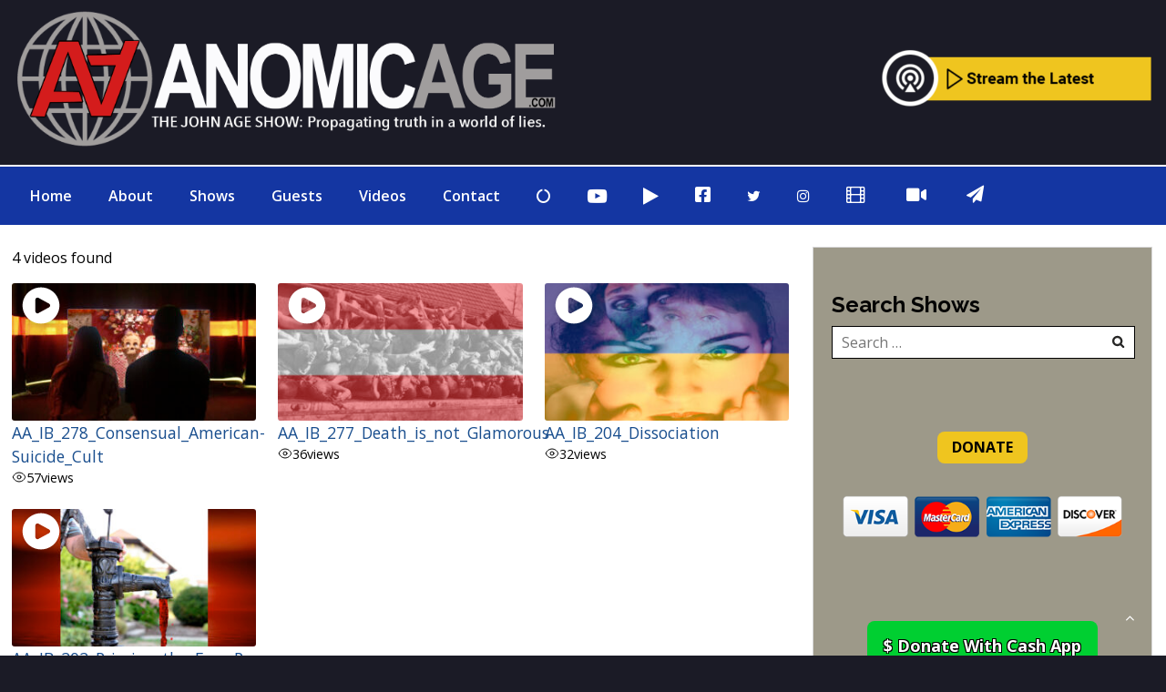

--- FILE ---
content_type: text/html; charset=UTF-8
request_url: https://anomicage.com/video-tag/nuclearwar/
body_size: 25389
content:
<!DOCTYPE html>
<html dir="ltr" lang="en-US" prefix="og: https://ogp.me/ns#">
<head>
<meta charset="UTF-8">
<meta name="viewport" content="width=device-width, initial-scale=1">
<link rel="profile" href="https://gmpg.org/xfn/11">
<link rel="pingback" href="https://anomicage.com/xmlrpc.php">
<title>Video Tag - Anomic Age</title>
	<style>img:is([sizes="auto" i], [sizes^="auto," i]) { contain-intrinsic-size: 3000px 1500px }</style>
	
		<!-- All in One SEO 4.9.3 - aioseo.com -->
	<meta name="robots" content="max-image-preview:large" />
	<link rel="canonical" href="https://anomicage.com/video-tag/" />
	<meta name="generator" content="All in One SEO (AIOSEO) 4.9.3" />
		<meta property="og:locale" content="en_US" />
		<meta property="og:site_name" content="Anomic Age - Conspiracy, New World Oder, PsyOp, John Age, Patriot, Christian" />
		<meta property="og:type" content="article" />
		<meta property="og:title" content="Video Tag - Anomic Age" />
		<meta property="og:url" content="https://anomicage.com/video-tag/" />
		<meta property="og:image" content="https://anomicage.com/wp-content/uploads/2022/10/AnomicAge-OG-Image.png" />
		<meta property="og:image:secure_url" content="https://anomicage.com/wp-content/uploads/2022/10/AnomicAge-OG-Image.png" />
		<meta property="og:image:width" content="1296" />
		<meta property="og:image:height" content="729" />
		<meta property="article:published_time" content="2020-12-03T18:54:45+00:00" />
		<meta property="article:modified_time" content="2020-12-03T18:54:45+00:00" />
		<meta property="article:publisher" content="https://www.facebook.com/AnomicAge" />
		<meta name="twitter:card" content="summary_large_image" />
		<meta name="twitter:site" content="@AnomicAge" />
		<meta name="twitter:title" content="Video Tag - Anomic Age" />
		<meta name="twitter:creator" content="@AnomicAge" />
		<meta name="twitter:image" content="https://anomicage.com/wp-content/uploads/2022/10/AnomicAge-OG-Image.png" />
		<script type="application/ld+json" class="aioseo-schema">
			{"@context":"https:\/\/schema.org","@graph":[{"@type":"BreadcrumbList","@id":"https:\/\/anomicage.com\/video-tag\/#breadcrumblist","itemListElement":[{"@type":"ListItem","@id":"https:\/\/anomicage.com#listItem","position":1,"name":"Home","item":"https:\/\/anomicage.com","nextItem":{"@type":"ListItem","@id":"https:\/\/anomicage.com\/video-tag\/#listItem","name":"Video Tag"}},{"@type":"ListItem","@id":"https:\/\/anomicage.com\/video-tag\/#listItem","position":2,"name":"Video Tag","previousItem":{"@type":"ListItem","@id":"https:\/\/anomicage.com#listItem","name":"Home"}}]},{"@type":"Organization","@id":"https:\/\/anomicage.com\/#organization","name":"Anomic Age","description":"The Anomic Age is a semiweekly show that provides in-depth analysis on topics such as conspiracies, religion, government cover-ups, media, propaganda, and so much more.","url":"https:\/\/anomicage.com\/","logo":{"@type":"ImageObject","url":"https:\/\/anomicage.com\/wp-content\/uploads\/2022\/10\/AnomicAge-OG-Image.png","@id":"https:\/\/anomicage.com\/video-tag\/#organizationLogo","width":1296,"height":729,"caption":"AnomicAge-OG-Image"},"image":{"@id":"https:\/\/anomicage.com\/video-tag\/#organizationLogo"},"sameAs":["https:\/\/www.facebook.com\/AnomicAge","https:\/\/twitter.com\/AnomicAge","https:\/\/www.instagram.com\/anomicage\/","https:\/\/www.youtube.com\/@JohnAgeProject"]},{"@type":"WebPage","@id":"https:\/\/anomicage.com\/video-tag\/#webpage","url":"https:\/\/anomicage.com\/video-tag\/","name":"Video Tag - Anomic Age","inLanguage":"en-US","isPartOf":{"@id":"https:\/\/anomicage.com\/#website"},"breadcrumb":{"@id":"https:\/\/anomicage.com\/video-tag\/#breadcrumblist"},"datePublished":"2020-12-03T18:54:45-05:00","dateModified":"2020-12-03T18:54:45-05:00"},{"@type":"WebSite","@id":"https:\/\/anomicage.com\/#website","url":"https:\/\/anomicage.com\/","name":"Anomic Age","description":"Conspiracy, New World Oder, PsyOp, John Age, Patriot, Christian","inLanguage":"en-US","publisher":{"@id":"https:\/\/anomicage.com\/#organization"}}]}
		</script>
		<!-- All in One SEO -->

<link rel='dns-prefetch' href='//fonts.googleapis.com' />
		<!-- This site uses the Google Analytics by MonsterInsights plugin v9.11.1 - Using Analytics tracking - https://www.monsterinsights.com/ -->
							<script src="//www.googletagmanager.com/gtag/js?id=G-610MXWHTMW"  data-cfasync="false" data-wpfc-render="false" type="text/javascript" async></script>
			<script data-cfasync="false" data-wpfc-render="false" type="text/javascript">
				var mi_version = '9.11.1';
				var mi_track_user = true;
				var mi_no_track_reason = '';
								var MonsterInsightsDefaultLocations = {"page_location":"https:\/\/anomicage.com\/video-tag\/nuclearwar\/"};
								if ( typeof MonsterInsightsPrivacyGuardFilter === 'function' ) {
					var MonsterInsightsLocations = (typeof MonsterInsightsExcludeQuery === 'object') ? MonsterInsightsPrivacyGuardFilter( MonsterInsightsExcludeQuery ) : MonsterInsightsPrivacyGuardFilter( MonsterInsightsDefaultLocations );
				} else {
					var MonsterInsightsLocations = (typeof MonsterInsightsExcludeQuery === 'object') ? MonsterInsightsExcludeQuery : MonsterInsightsDefaultLocations;
				}

								var disableStrs = [
										'ga-disable-G-610MXWHTMW',
									];

				/* Function to detect opted out users */
				function __gtagTrackerIsOptedOut() {
					for (var index = 0; index < disableStrs.length; index++) {
						if (document.cookie.indexOf(disableStrs[index] + '=true') > -1) {
							return true;
						}
					}

					return false;
				}

				/* Disable tracking if the opt-out cookie exists. */
				if (__gtagTrackerIsOptedOut()) {
					for (var index = 0; index < disableStrs.length; index++) {
						window[disableStrs[index]] = true;
					}
				}

				/* Opt-out function */
				function __gtagTrackerOptout() {
					for (var index = 0; index < disableStrs.length; index++) {
						document.cookie = disableStrs[index] + '=true; expires=Thu, 31 Dec 2099 23:59:59 UTC; path=/';
						window[disableStrs[index]] = true;
					}
				}

				if ('undefined' === typeof gaOptout) {
					function gaOptout() {
						__gtagTrackerOptout();
					}
				}
								window.dataLayer = window.dataLayer || [];

				window.MonsterInsightsDualTracker = {
					helpers: {},
					trackers: {},
				};
				if (mi_track_user) {
					function __gtagDataLayer() {
						dataLayer.push(arguments);
					}

					function __gtagTracker(type, name, parameters) {
						if (!parameters) {
							parameters = {};
						}

						if (parameters.send_to) {
							__gtagDataLayer.apply(null, arguments);
							return;
						}

						if (type === 'event') {
														parameters.send_to = monsterinsights_frontend.v4_id;
							var hookName = name;
							if (typeof parameters['event_category'] !== 'undefined') {
								hookName = parameters['event_category'] + ':' + name;
							}

							if (typeof MonsterInsightsDualTracker.trackers[hookName] !== 'undefined') {
								MonsterInsightsDualTracker.trackers[hookName](parameters);
							} else {
								__gtagDataLayer('event', name, parameters);
							}
							
						} else {
							__gtagDataLayer.apply(null, arguments);
						}
					}

					__gtagTracker('js', new Date());
					__gtagTracker('set', {
						'developer_id.dZGIzZG': true,
											});
					if ( MonsterInsightsLocations.page_location ) {
						__gtagTracker('set', MonsterInsightsLocations);
					}
										__gtagTracker('config', 'G-610MXWHTMW', {"forceSSL":"true","link_attribution":"true"} );
										window.gtag = __gtagTracker;										(function () {
						/* https://developers.google.com/analytics/devguides/collection/analyticsjs/ */
						/* ga and __gaTracker compatibility shim. */
						var noopfn = function () {
							return null;
						};
						var newtracker = function () {
							return new Tracker();
						};
						var Tracker = function () {
							return null;
						};
						var p = Tracker.prototype;
						p.get = noopfn;
						p.set = noopfn;
						p.send = function () {
							var args = Array.prototype.slice.call(arguments);
							args.unshift('send');
							__gaTracker.apply(null, args);
						};
						var __gaTracker = function () {
							var len = arguments.length;
							if (len === 0) {
								return;
							}
							var f = arguments[len - 1];
							if (typeof f !== 'object' || f === null || typeof f.hitCallback !== 'function') {
								if ('send' === arguments[0]) {
									var hitConverted, hitObject = false, action;
									if ('event' === arguments[1]) {
										if ('undefined' !== typeof arguments[3]) {
											hitObject = {
												'eventAction': arguments[3],
												'eventCategory': arguments[2],
												'eventLabel': arguments[4],
												'value': arguments[5] ? arguments[5] : 1,
											}
										}
									}
									if ('pageview' === arguments[1]) {
										if ('undefined' !== typeof arguments[2]) {
											hitObject = {
												'eventAction': 'page_view',
												'page_path': arguments[2],
											}
										}
									}
									if (typeof arguments[2] === 'object') {
										hitObject = arguments[2];
									}
									if (typeof arguments[5] === 'object') {
										Object.assign(hitObject, arguments[5]);
									}
									if ('undefined' !== typeof arguments[1].hitType) {
										hitObject = arguments[1];
										if ('pageview' === hitObject.hitType) {
											hitObject.eventAction = 'page_view';
										}
									}
									if (hitObject) {
										action = 'timing' === arguments[1].hitType ? 'timing_complete' : hitObject.eventAction;
										hitConverted = mapArgs(hitObject);
										__gtagTracker('event', action, hitConverted);
									}
								}
								return;
							}

							function mapArgs(args) {
								var arg, hit = {};
								var gaMap = {
									'eventCategory': 'event_category',
									'eventAction': 'event_action',
									'eventLabel': 'event_label',
									'eventValue': 'event_value',
									'nonInteraction': 'non_interaction',
									'timingCategory': 'event_category',
									'timingVar': 'name',
									'timingValue': 'value',
									'timingLabel': 'event_label',
									'page': 'page_path',
									'location': 'page_location',
									'title': 'page_title',
									'referrer' : 'page_referrer',
								};
								for (arg in args) {
																		if (!(!args.hasOwnProperty(arg) || !gaMap.hasOwnProperty(arg))) {
										hit[gaMap[arg]] = args[arg];
									} else {
										hit[arg] = args[arg];
									}
								}
								return hit;
							}

							try {
								f.hitCallback();
							} catch (ex) {
							}
						};
						__gaTracker.create = newtracker;
						__gaTracker.getByName = newtracker;
						__gaTracker.getAll = function () {
							return [];
						};
						__gaTracker.remove = noopfn;
						__gaTracker.loaded = true;
						window['__gaTracker'] = __gaTracker;
					})();
									} else {
										console.log("");
					(function () {
						function __gtagTracker() {
							return null;
						}

						window['__gtagTracker'] = __gtagTracker;
						window['gtag'] = __gtagTracker;
					})();
									}
			</script>
							<!-- / Google Analytics by MonsterInsights -->
		<script type="text/javascript">
/* <![CDATA[ */
window._wpemojiSettings = {"baseUrl":"https:\/\/s.w.org\/images\/core\/emoji\/16.0.1\/72x72\/","ext":".png","svgUrl":"https:\/\/s.w.org\/images\/core\/emoji\/16.0.1\/svg\/","svgExt":".svg","source":{"concatemoji":"https:\/\/anomicage.com\/wp-includes\/js\/wp-emoji-release.min.js?ver=6.8.3"}};
/*! This file is auto-generated */
!function(s,n){var o,i,e;function c(e){try{var t={supportTests:e,timestamp:(new Date).valueOf()};sessionStorage.setItem(o,JSON.stringify(t))}catch(e){}}function p(e,t,n){e.clearRect(0,0,e.canvas.width,e.canvas.height),e.fillText(t,0,0);var t=new Uint32Array(e.getImageData(0,0,e.canvas.width,e.canvas.height).data),a=(e.clearRect(0,0,e.canvas.width,e.canvas.height),e.fillText(n,0,0),new Uint32Array(e.getImageData(0,0,e.canvas.width,e.canvas.height).data));return t.every(function(e,t){return e===a[t]})}function u(e,t){e.clearRect(0,0,e.canvas.width,e.canvas.height),e.fillText(t,0,0);for(var n=e.getImageData(16,16,1,1),a=0;a<n.data.length;a++)if(0!==n.data[a])return!1;return!0}function f(e,t,n,a){switch(t){case"flag":return n(e,"\ud83c\udff3\ufe0f\u200d\u26a7\ufe0f","\ud83c\udff3\ufe0f\u200b\u26a7\ufe0f")?!1:!n(e,"\ud83c\udde8\ud83c\uddf6","\ud83c\udde8\u200b\ud83c\uddf6")&&!n(e,"\ud83c\udff4\udb40\udc67\udb40\udc62\udb40\udc65\udb40\udc6e\udb40\udc67\udb40\udc7f","\ud83c\udff4\u200b\udb40\udc67\u200b\udb40\udc62\u200b\udb40\udc65\u200b\udb40\udc6e\u200b\udb40\udc67\u200b\udb40\udc7f");case"emoji":return!a(e,"\ud83e\udedf")}return!1}function g(e,t,n,a){var r="undefined"!=typeof WorkerGlobalScope&&self instanceof WorkerGlobalScope?new OffscreenCanvas(300,150):s.createElement("canvas"),o=r.getContext("2d",{willReadFrequently:!0}),i=(o.textBaseline="top",o.font="600 32px Arial",{});return e.forEach(function(e){i[e]=t(o,e,n,a)}),i}function t(e){var t=s.createElement("script");t.src=e,t.defer=!0,s.head.appendChild(t)}"undefined"!=typeof Promise&&(o="wpEmojiSettingsSupports",i=["flag","emoji"],n.supports={everything:!0,everythingExceptFlag:!0},e=new Promise(function(e){s.addEventListener("DOMContentLoaded",e,{once:!0})}),new Promise(function(t){var n=function(){try{var e=JSON.parse(sessionStorage.getItem(o));if("object"==typeof e&&"number"==typeof e.timestamp&&(new Date).valueOf()<e.timestamp+604800&&"object"==typeof e.supportTests)return e.supportTests}catch(e){}return null}();if(!n){if("undefined"!=typeof Worker&&"undefined"!=typeof OffscreenCanvas&&"undefined"!=typeof URL&&URL.createObjectURL&&"undefined"!=typeof Blob)try{var e="postMessage("+g.toString()+"("+[JSON.stringify(i),f.toString(),p.toString(),u.toString()].join(",")+"));",a=new Blob([e],{type:"text/javascript"}),r=new Worker(URL.createObjectURL(a),{name:"wpTestEmojiSupports"});return void(r.onmessage=function(e){c(n=e.data),r.terminate(),t(n)})}catch(e){}c(n=g(i,f,p,u))}t(n)}).then(function(e){for(var t in e)n.supports[t]=e[t],n.supports.everything=n.supports.everything&&n.supports[t],"flag"!==t&&(n.supports.everythingExceptFlag=n.supports.everythingExceptFlag&&n.supports[t]);n.supports.everythingExceptFlag=n.supports.everythingExceptFlag&&!n.supports.flag,n.DOMReady=!1,n.readyCallback=function(){n.DOMReady=!0}}).then(function(){return e}).then(function(){var e;n.supports.everything||(n.readyCallback(),(e=n.source||{}).concatemoji?t(e.concatemoji):e.wpemoji&&e.twemoji&&(t(e.twemoji),t(e.wpemoji)))}))}((window,document),window._wpemojiSettings);
/* ]]> */
</script>
<link rel='stylesheet' id='wpra-lightbox-css' href='https://anomicage.com/wp-content/plugins/wp-rss-aggregator/core/css/jquery-colorbox.css?ver=1.4.33' type='text/css' media='all' />
<link rel='stylesheet' id='menu-icon-font-awesome-css' href='https://anomicage.com/wp-content/plugins/menu-icons/css/fontawesome/css/all.min.css?ver=5.15.4' type='text/css' media='all' />
<link rel='stylesheet' id='menu-icons-extra-css' href='https://anomicage.com/wp-content/plugins/menu-icons/css/extra.min.css?ver=0.13.20' type='text/css' media='all' />
<style id='wp-emoji-styles-inline-css' type='text/css'>

	img.wp-smiley, img.emoji {
		display: inline !important;
		border: none !important;
		box-shadow: none !important;
		height: 1em !important;
		width: 1em !important;
		margin: 0 0.07em !important;
		vertical-align: -0.1em !important;
		background: none !important;
		padding: 0 !important;
	}
</style>
<link rel='stylesheet' id='wp-block-library-css' href='https://anomicage.com/wp-includes/css/dist/block-library/style.min.css?ver=6.8.3' type='text/css' media='all' />
<style id='classic-theme-styles-inline-css' type='text/css'>
/*! This file is auto-generated */
.wp-block-button__link{color:#fff;background-color:#32373c;border-radius:9999px;box-shadow:none;text-decoration:none;padding:calc(.667em + 2px) calc(1.333em + 2px);font-size:1.125em}.wp-block-file__button{background:#32373c;color:#fff;text-decoration:none}
</style>
<link rel='stylesheet' id='aioseo/css/src/vue/standalone/blocks/table-of-contents/global.scss-css' href='https://anomicage.com/wp-content/plugins/all-in-one-seo-pack/dist/Lite/assets/css/table-of-contents/global.e90f6d47.css?ver=4.9.3' type='text/css' media='all' />
<link rel='stylesheet' id='wpra-displays-css' href='https://anomicage.com/wp-content/plugins/wp-rss-aggregator/core/css/displays.css?ver=5.0.11' type='text/css' media='all' />
<style id='powerpress-player-block-style-inline-css' type='text/css'>


</style>
<style id='global-styles-inline-css' type='text/css'>
:root{--wp--preset--aspect-ratio--square: 1;--wp--preset--aspect-ratio--4-3: 4/3;--wp--preset--aspect-ratio--3-4: 3/4;--wp--preset--aspect-ratio--3-2: 3/2;--wp--preset--aspect-ratio--2-3: 2/3;--wp--preset--aspect-ratio--16-9: 16/9;--wp--preset--aspect-ratio--9-16: 9/16;--wp--preset--color--black: #000000;--wp--preset--color--cyan-bluish-gray: #abb8c3;--wp--preset--color--white: #ffffff;--wp--preset--color--pale-pink: #f78da7;--wp--preset--color--vivid-red: #cf2e2e;--wp--preset--color--luminous-vivid-orange: #ff6900;--wp--preset--color--luminous-vivid-amber: #fcb900;--wp--preset--color--light-green-cyan: #7bdcb5;--wp--preset--color--vivid-green-cyan: #00d084;--wp--preset--color--pale-cyan-blue: #8ed1fc;--wp--preset--color--vivid-cyan-blue: #0693e3;--wp--preset--color--vivid-purple: #9b51e0;--wp--preset--gradient--vivid-cyan-blue-to-vivid-purple: linear-gradient(135deg,rgba(6,147,227,1) 0%,rgb(155,81,224) 100%);--wp--preset--gradient--light-green-cyan-to-vivid-green-cyan: linear-gradient(135deg,rgb(122,220,180) 0%,rgb(0,208,130) 100%);--wp--preset--gradient--luminous-vivid-amber-to-luminous-vivid-orange: linear-gradient(135deg,rgba(252,185,0,1) 0%,rgba(255,105,0,1) 100%);--wp--preset--gradient--luminous-vivid-orange-to-vivid-red: linear-gradient(135deg,rgba(255,105,0,1) 0%,rgb(207,46,46) 100%);--wp--preset--gradient--very-light-gray-to-cyan-bluish-gray: linear-gradient(135deg,rgb(238,238,238) 0%,rgb(169,184,195) 100%);--wp--preset--gradient--cool-to-warm-spectrum: linear-gradient(135deg,rgb(74,234,220) 0%,rgb(151,120,209) 20%,rgb(207,42,186) 40%,rgb(238,44,130) 60%,rgb(251,105,98) 80%,rgb(254,248,76) 100%);--wp--preset--gradient--blush-light-purple: linear-gradient(135deg,rgb(255,206,236) 0%,rgb(152,150,240) 100%);--wp--preset--gradient--blush-bordeaux: linear-gradient(135deg,rgb(254,205,165) 0%,rgb(254,45,45) 50%,rgb(107,0,62) 100%);--wp--preset--gradient--luminous-dusk: linear-gradient(135deg,rgb(255,203,112) 0%,rgb(199,81,192) 50%,rgb(65,88,208) 100%);--wp--preset--gradient--pale-ocean: linear-gradient(135deg,rgb(255,245,203) 0%,rgb(182,227,212) 50%,rgb(51,167,181) 100%);--wp--preset--gradient--electric-grass: linear-gradient(135deg,rgb(202,248,128) 0%,rgb(113,206,126) 100%);--wp--preset--gradient--midnight: linear-gradient(135deg,rgb(2,3,129) 0%,rgb(40,116,252) 100%);--wp--preset--font-size--small: 13px;--wp--preset--font-size--medium: 20px;--wp--preset--font-size--large: 36px;--wp--preset--font-size--x-large: 42px;--wp--preset--spacing--20: 0.44rem;--wp--preset--spacing--30: 0.67rem;--wp--preset--spacing--40: 1rem;--wp--preset--spacing--50: 1.5rem;--wp--preset--spacing--60: 2.25rem;--wp--preset--spacing--70: 3.38rem;--wp--preset--spacing--80: 5.06rem;--wp--preset--shadow--natural: 6px 6px 9px rgba(0, 0, 0, 0.2);--wp--preset--shadow--deep: 12px 12px 50px rgba(0, 0, 0, 0.4);--wp--preset--shadow--sharp: 6px 6px 0px rgba(0, 0, 0, 0.2);--wp--preset--shadow--outlined: 6px 6px 0px -3px rgba(255, 255, 255, 1), 6px 6px rgba(0, 0, 0, 1);--wp--preset--shadow--crisp: 6px 6px 0px rgba(0, 0, 0, 1);}:where(.is-layout-flex){gap: 0.5em;}:where(.is-layout-grid){gap: 0.5em;}body .is-layout-flex{display: flex;}.is-layout-flex{flex-wrap: wrap;align-items: center;}.is-layout-flex > :is(*, div){margin: 0;}body .is-layout-grid{display: grid;}.is-layout-grid > :is(*, div){margin: 0;}:where(.wp-block-columns.is-layout-flex){gap: 2em;}:where(.wp-block-columns.is-layout-grid){gap: 2em;}:where(.wp-block-post-template.is-layout-flex){gap: 1.25em;}:where(.wp-block-post-template.is-layout-grid){gap: 1.25em;}.has-black-color{color: var(--wp--preset--color--black) !important;}.has-cyan-bluish-gray-color{color: var(--wp--preset--color--cyan-bluish-gray) !important;}.has-white-color{color: var(--wp--preset--color--white) !important;}.has-pale-pink-color{color: var(--wp--preset--color--pale-pink) !important;}.has-vivid-red-color{color: var(--wp--preset--color--vivid-red) !important;}.has-luminous-vivid-orange-color{color: var(--wp--preset--color--luminous-vivid-orange) !important;}.has-luminous-vivid-amber-color{color: var(--wp--preset--color--luminous-vivid-amber) !important;}.has-light-green-cyan-color{color: var(--wp--preset--color--light-green-cyan) !important;}.has-vivid-green-cyan-color{color: var(--wp--preset--color--vivid-green-cyan) !important;}.has-pale-cyan-blue-color{color: var(--wp--preset--color--pale-cyan-blue) !important;}.has-vivid-cyan-blue-color{color: var(--wp--preset--color--vivid-cyan-blue) !important;}.has-vivid-purple-color{color: var(--wp--preset--color--vivid-purple) !important;}.has-black-background-color{background-color: var(--wp--preset--color--black) !important;}.has-cyan-bluish-gray-background-color{background-color: var(--wp--preset--color--cyan-bluish-gray) !important;}.has-white-background-color{background-color: var(--wp--preset--color--white) !important;}.has-pale-pink-background-color{background-color: var(--wp--preset--color--pale-pink) !important;}.has-vivid-red-background-color{background-color: var(--wp--preset--color--vivid-red) !important;}.has-luminous-vivid-orange-background-color{background-color: var(--wp--preset--color--luminous-vivid-orange) !important;}.has-luminous-vivid-amber-background-color{background-color: var(--wp--preset--color--luminous-vivid-amber) !important;}.has-light-green-cyan-background-color{background-color: var(--wp--preset--color--light-green-cyan) !important;}.has-vivid-green-cyan-background-color{background-color: var(--wp--preset--color--vivid-green-cyan) !important;}.has-pale-cyan-blue-background-color{background-color: var(--wp--preset--color--pale-cyan-blue) !important;}.has-vivid-cyan-blue-background-color{background-color: var(--wp--preset--color--vivid-cyan-blue) !important;}.has-vivid-purple-background-color{background-color: var(--wp--preset--color--vivid-purple) !important;}.has-black-border-color{border-color: var(--wp--preset--color--black) !important;}.has-cyan-bluish-gray-border-color{border-color: var(--wp--preset--color--cyan-bluish-gray) !important;}.has-white-border-color{border-color: var(--wp--preset--color--white) !important;}.has-pale-pink-border-color{border-color: var(--wp--preset--color--pale-pink) !important;}.has-vivid-red-border-color{border-color: var(--wp--preset--color--vivid-red) !important;}.has-luminous-vivid-orange-border-color{border-color: var(--wp--preset--color--luminous-vivid-orange) !important;}.has-luminous-vivid-amber-border-color{border-color: var(--wp--preset--color--luminous-vivid-amber) !important;}.has-light-green-cyan-border-color{border-color: var(--wp--preset--color--light-green-cyan) !important;}.has-vivid-green-cyan-border-color{border-color: var(--wp--preset--color--vivid-green-cyan) !important;}.has-pale-cyan-blue-border-color{border-color: var(--wp--preset--color--pale-cyan-blue) !important;}.has-vivid-cyan-blue-border-color{border-color: var(--wp--preset--color--vivid-cyan-blue) !important;}.has-vivid-purple-border-color{border-color: var(--wp--preset--color--vivid-purple) !important;}.has-vivid-cyan-blue-to-vivid-purple-gradient-background{background: var(--wp--preset--gradient--vivid-cyan-blue-to-vivid-purple) !important;}.has-light-green-cyan-to-vivid-green-cyan-gradient-background{background: var(--wp--preset--gradient--light-green-cyan-to-vivid-green-cyan) !important;}.has-luminous-vivid-amber-to-luminous-vivid-orange-gradient-background{background: var(--wp--preset--gradient--luminous-vivid-amber-to-luminous-vivid-orange) !important;}.has-luminous-vivid-orange-to-vivid-red-gradient-background{background: var(--wp--preset--gradient--luminous-vivid-orange-to-vivid-red) !important;}.has-very-light-gray-to-cyan-bluish-gray-gradient-background{background: var(--wp--preset--gradient--very-light-gray-to-cyan-bluish-gray) !important;}.has-cool-to-warm-spectrum-gradient-background{background: var(--wp--preset--gradient--cool-to-warm-spectrum) !important;}.has-blush-light-purple-gradient-background{background: var(--wp--preset--gradient--blush-light-purple) !important;}.has-blush-bordeaux-gradient-background{background: var(--wp--preset--gradient--blush-bordeaux) !important;}.has-luminous-dusk-gradient-background{background: var(--wp--preset--gradient--luminous-dusk) !important;}.has-pale-ocean-gradient-background{background: var(--wp--preset--gradient--pale-ocean) !important;}.has-electric-grass-gradient-background{background: var(--wp--preset--gradient--electric-grass) !important;}.has-midnight-gradient-background{background: var(--wp--preset--gradient--midnight) !important;}.has-small-font-size{font-size: var(--wp--preset--font-size--small) !important;}.has-medium-font-size{font-size: var(--wp--preset--font-size--medium) !important;}.has-large-font-size{font-size: var(--wp--preset--font-size--large) !important;}.has-x-large-font-size{font-size: var(--wp--preset--font-size--x-large) !important;}
:where(.wp-block-post-template.is-layout-flex){gap: 1.25em;}:where(.wp-block-post-template.is-layout-grid){gap: 1.25em;}
:where(.wp-block-columns.is-layout-flex){gap: 2em;}:where(.wp-block-columns.is-layout-grid){gap: 2em;}
:root :where(.wp-block-pullquote){font-size: 1.5em;line-height: 1.6;}
</style>
<link rel='stylesheet' id='advpsStyleSheet-css' href='https://anomicage.com/wp-content/plugins/advanced-post-slider/advps-style.css?ver=6.8.3' type='text/css' media='all' />
<link rel='stylesheet' id='contact-form-7-css' href='https://anomicage.com/wp-content/plugins/contact-form-7/includes/css/styles.css?ver=6.1.4' type='text/css' media='all' />
<style id='responsive-menu-inline-css' type='text/css'>
/** This file is major component of this plugin so please don't try to edit here. */
#rmp_menu_trigger-463856 {
  width: 55px;
  height: 55px;
  position: fixed;
  top: 5px;
  border-radius: 5px;
  display: none;
  text-decoration: none;
  right: 5%;
  background: transparent;
  transition: transform 0.5s, background-color 0.5s;
}
#rmp_menu_trigger-463856 .rmp-trigger-box {
  width: 25px;
  color: #ffffff;
}
#rmp_menu_trigger-463856 .rmp-trigger-icon-active, #rmp_menu_trigger-463856 .rmp-trigger-text-open {
  display: none;
}
#rmp_menu_trigger-463856.is-active .rmp-trigger-icon-active, #rmp_menu_trigger-463856.is-active .rmp-trigger-text-open {
  display: inline;
}
#rmp_menu_trigger-463856.is-active .rmp-trigger-icon-inactive, #rmp_menu_trigger-463856.is-active .rmp-trigger-text {
  display: none;
}
#rmp_menu_trigger-463856 .rmp-trigger-label {
  color: #ffffff;
  pointer-events: none;
  line-height: 13px;
  font-family: inherit;
  font-size: 14px;
  display: inline;
  text-transform: inherit;
}
#rmp_menu_trigger-463856 .rmp-trigger-label.rmp-trigger-label-top {
  display: block;
  margin-bottom: 12px;
}
#rmp_menu_trigger-463856 .rmp-trigger-label.rmp-trigger-label-bottom {
  display: block;
  margin-top: 12px;
}
#rmp_menu_trigger-463856 .responsive-menu-pro-inner {
  display: block;
}
#rmp_menu_trigger-463856 .rmp-trigger-icon-inactive .rmp-font-icon {
  color: #ffffff;
}
#rmp_menu_trigger-463856 .responsive-menu-pro-inner, #rmp_menu_trigger-463856 .responsive-menu-pro-inner::before, #rmp_menu_trigger-463856 .responsive-menu-pro-inner::after {
  width: 25px;
  height: 3px;
  background-color: #ffffff;
  border-radius: 4px;
  position: absolute;
}
#rmp_menu_trigger-463856 .rmp-trigger-icon-active .rmp-font-icon {
  color: #ffffff;
}
#rmp_menu_trigger-463856.is-active .responsive-menu-pro-inner, #rmp_menu_trigger-463856.is-active .responsive-menu-pro-inner::before, #rmp_menu_trigger-463856.is-active .responsive-menu-pro-inner::after {
  background-color: #ffffff;
}
#rmp_menu_trigger-463856:hover .rmp-trigger-icon-inactive .rmp-font-icon {
  color: #ffffff;
}
#rmp_menu_trigger-463856:not(.is-active):hover .responsive-menu-pro-inner, #rmp_menu_trigger-463856:not(.is-active):hover .responsive-menu-pro-inner::before, #rmp_menu_trigger-463856:not(.is-active):hover .responsive-menu-pro-inner::after {
  background-color: #ffffff;
}
#rmp_menu_trigger-463856 .responsive-menu-pro-inner::before {
  top: 10px;
}
#rmp_menu_trigger-463856 .responsive-menu-pro-inner::after {
  bottom: 10px;
}
#rmp_menu_trigger-463856.is-active .responsive-menu-pro-inner::after {
  bottom: 0;
}
/* Hamburger menu styling */
@media screen and (max-width: 800px) {
  /** Menu Title Style */
  /** Menu Additional Content Style */
  .menu-menu-1-container {
    display: none !important;
  }
  #rmp_menu_trigger-463856 {
    display: block;
  }
  #rmp-container-463856 {
    position: fixed;
    top: 0;
    margin: 0;
    transition: transform 0.5s;
    overflow: auto;
    display: block;
    width: 75%;
    background-color: #212121;
    background-image: url("");
    height: 100%;
    left: 0;
    padding-top: 0px;
    padding-left: 0px;
    padding-bottom: 0px;
    padding-right: 0px;
  }
  #rmp-menu-wrap-463856 {
    padding-top: 0px;
    padding-left: 0px;
    padding-bottom: 0px;
    padding-right: 0px;
    background-color: #212121;
  }
  #rmp-menu-wrap-463856 .rmp-menu, #rmp-menu-wrap-463856 .rmp-submenu {
    width: 100%;
    box-sizing: border-box;
    margin: 0;
    padding: 0;
  }
  #rmp-menu-wrap-463856 .rmp-submenu-depth-1 .rmp-menu-item-link {
    padding-left: 10%;
  }
  #rmp-menu-wrap-463856 .rmp-submenu-depth-2 .rmp-menu-item-link {
    padding-left: 15%;
  }
  #rmp-menu-wrap-463856 .rmp-submenu-depth-3 .rmp-menu-item-link {
    padding-left: 20%;
  }
  #rmp-menu-wrap-463856 .rmp-submenu-depth-4 .rmp-menu-item-link {
    padding-left: 25%;
  }
  #rmp-menu-wrap-463856 .rmp-submenu.rmp-submenu-open {
    display: block;
  }
  #rmp-menu-wrap-463856 .rmp-menu-item {
    width: 100%;
    list-style: none;
    margin: 0;
  }
  #rmp-menu-wrap-463856 .rmp-menu-item-link {
    height: 40px;
    line-height: 40px;
    font-size: 13px;
    border-bottom: 1px solid #212121;
    font-family: inherit;
    color: #ffffff;
    text-align: left;
    background-color: #212121;
    font-weight: normal;
    letter-spacing: 0px;
    display: block;
    box-sizing: border-box;
    width: 100%;
    text-decoration: none;
    position: relative;
    overflow: hidden;
    transition: background-color 0.5s, border-color 0.5s, 0.5s;
    padding: 0 5%;
    padding-right: 50px;
  }
  #rmp-menu-wrap-463856 .rmp-menu-item-link:after, #rmp-menu-wrap-463856 .rmp-menu-item-link:before {
    display: none;
  }
  #rmp-menu-wrap-463856 .rmp-menu-item-link:hover, #rmp-menu-wrap-463856 .rmp-menu-item-link:focus {
    color: #ffffff;
    border-color: #212121;
    background-color: #3f3f3f;
  }
  #rmp-menu-wrap-463856 .rmp-menu-item-link:focus {
    outline: none;
    border-color: unset;
    box-shadow: unset;
  }
  #rmp-menu-wrap-463856 .rmp-menu-item-link .rmp-font-icon {
    height: 40px;
    line-height: 40px;
    margin-right: 10px;
    font-size: 13px;
  }
  #rmp-menu-wrap-463856 .rmp-menu-current-item .rmp-menu-item-link {
    color: #ffffff;
    border-color: #212121;
    background-color: #212121;
  }
  #rmp-menu-wrap-463856 .rmp-menu-current-item .rmp-menu-item-link:hover, #rmp-menu-wrap-463856 .rmp-menu-current-item .rmp-menu-item-link:focus {
    color: #ffffff;
    border-color: #3f3f3f;
    background-color: #3f3f3f;
  }
  #rmp-menu-wrap-463856 .rmp-menu-subarrow {
    position: absolute;
    top: 0;
    bottom: 0;
    text-align: center;
    overflow: hidden;
    background-size: cover;
    overflow: hidden;
    right: 0;
    border-left-style: solid;
    border-left-color: #212121;
    border-left-width: 1px;
    height: 40px;
    width: 40px;
    color: #ffffff;
    background-color: #212121;
  }
  #rmp-menu-wrap-463856 .rmp-menu-subarrow svg {
    fill: #ffffff;
  }
  #rmp-menu-wrap-463856 .rmp-menu-subarrow:hover {
    color: #ffffff;
    border-color: #3f3f3f;
    background-color: #3f3f3f;
  }
  #rmp-menu-wrap-463856 .rmp-menu-subarrow:hover svg {
    fill: #ffffff;
  }
  #rmp-menu-wrap-463856 .rmp-menu-subarrow .rmp-font-icon {
    margin-right: unset;
  }
  #rmp-menu-wrap-463856 .rmp-menu-subarrow * {
    vertical-align: middle;
    line-height: 40px;
  }
  #rmp-menu-wrap-463856 .rmp-menu-subarrow-active {
    display: block;
    background-size: cover;
    color: #ffffff;
    border-color: #212121;
    background-color: #212121;
  }
  #rmp-menu-wrap-463856 .rmp-menu-subarrow-active svg {
    fill: #ffffff;
  }
  #rmp-menu-wrap-463856 .rmp-menu-subarrow-active:hover {
    color: #ffffff;
    border-color: #3f3f3f;
    background-color: #3f3f3f;
  }
  #rmp-menu-wrap-463856 .rmp-menu-subarrow-active:hover svg {
    fill: #ffffff;
  }
  #rmp-menu-wrap-463856 .rmp-submenu {
    display: none;
  }
  #rmp-menu-wrap-463856 .rmp-submenu .rmp-menu-item-link {
    height: 40px;
    line-height: 40px;
    letter-spacing: 0px;
    font-size: 13px;
    border-bottom: 1px solid #212121;
    font-family: inherit;
    font-weight: normal;
    color: #ffffff;
    text-align: left;
    background-color: #212121;
  }
  #rmp-menu-wrap-463856 .rmp-submenu .rmp-menu-item-link:hover, #rmp-menu-wrap-463856 .rmp-submenu .rmp-menu-item-link:focus {
    color: #ffffff;
    border-color: #212121;
    background-color: #3f3f3f;
  }
  #rmp-menu-wrap-463856 .rmp-submenu .rmp-menu-current-item .rmp-menu-item-link {
    color: #ffffff;
    border-color: #212121;
    background-color: #212121;
  }
  #rmp-menu-wrap-463856 .rmp-submenu .rmp-menu-current-item .rmp-menu-item-link:hover, #rmp-menu-wrap-463856 .rmp-submenu .rmp-menu-current-item .rmp-menu-item-link:focus {
    color: #ffffff;
    border-color: #3f3f3f;
    background-color: #3f3f3f;
  }
  #rmp-menu-wrap-463856 .rmp-submenu .rmp-menu-subarrow {
    right: 0;
    border-right: unset;
    border-left-style: solid;
    border-left-color: #212121;
    border-left-width: 1px;
    height: 40px;
    line-height: 40px;
    width: 40px;
    color: #ffffff;
    background-color: #212121;
  }
  #rmp-menu-wrap-463856 .rmp-submenu .rmp-menu-subarrow:hover {
    color: #ffffff;
    border-color: #3f3f3f;
    background-color: #3f3f3f;
  }
  #rmp-menu-wrap-463856 .rmp-submenu .rmp-menu-subarrow-active {
    color: #ffffff;
    border-color: #212121;
    background-color: #212121;
  }
  #rmp-menu-wrap-463856 .rmp-submenu .rmp-menu-subarrow-active:hover {
    color: #ffffff;
    border-color: #3f3f3f;
    background-color: #3f3f3f;
  }
  #rmp-menu-wrap-463856 .rmp-menu-item-description {
    margin: 0;
    padding: 5px 5%;
    opacity: 0.8;
    color: #ffffff;
  }
  #rmp-search-box-463856 {
    display: block;
    padding-top: 0px;
    padding-left: 5%;
    padding-bottom: 0px;
    padding-right: 5%;
  }
  #rmp-search-box-463856 .rmp-search-form {
    margin: 0;
  }
  #rmp-search-box-463856 .rmp-search-box {
    background: #ffffff;
    border: 1px solid #dadada;
    color: #333333;
    width: 100%;
    padding: 0 5%;
    border-radius: 30px;
    height: 45px;
    -webkit-appearance: none;
  }
  #rmp-search-box-463856 .rmp-search-box::placeholder {
    color: #c7c7cd;
  }
  #rmp-search-box-463856 .rmp-search-box:focus {
    background-color: #ffffff;
    outline: 2px solid #dadada;
    color: #333333;
  }
  #rmp-menu-title-463856 {
    background-color: #212121;
    color: #ffffff;
    text-align: left;
    font-size: 13px;
    padding-top: 10%;
    padding-left: 5%;
    padding-bottom: 0%;
    padding-right: 5%;
    font-weight: 400;
    transition: background-color 0.5s, border-color 0.5s, color 0.5s;
  }
  #rmp-menu-title-463856:hover {
    background-color: #212121;
    color: #ffffff;
  }
  #rmp-menu-title-463856 > .rmp-menu-title-link {
    color: #ffffff;
    width: 100%;
    background-color: unset;
    text-decoration: none;
  }
  #rmp-menu-title-463856 > .rmp-menu-title-link:hover {
    color: #ffffff;
  }
  #rmp-menu-title-463856 .rmp-font-icon {
    font-size: 13px;
  }
  #rmp-menu-additional-content-463856 {
    padding-top: 0px;
    padding-left: 5%;
    padding-bottom: 0px;
    padding-right: 5%;
    color: #ffffff;
    text-align: center;
    font-size: 16px;
  }
}
/**
This file contents common styling of menus.
*/
.rmp-container {
  display: none;
  visibility: visible;
  padding: 0px 0px 0px 0px;
  z-index: 99998;
  transition: all 0.3s;
  /** Scrolling bar in menu setting box **/
}
.rmp-container.rmp-fade-top, .rmp-container.rmp-fade-left, .rmp-container.rmp-fade-right, .rmp-container.rmp-fade-bottom {
  display: none;
}
.rmp-container.rmp-slide-left, .rmp-container.rmp-push-left {
  transform: translateX(-100%);
  -ms-transform: translateX(-100%);
  -webkit-transform: translateX(-100%);
  -moz-transform: translateX(-100%);
}
.rmp-container.rmp-slide-left.rmp-menu-open, .rmp-container.rmp-push-left.rmp-menu-open {
  transform: translateX(0);
  -ms-transform: translateX(0);
  -webkit-transform: translateX(0);
  -moz-transform: translateX(0);
}
.rmp-container.rmp-slide-right, .rmp-container.rmp-push-right {
  transform: translateX(100%);
  -ms-transform: translateX(100%);
  -webkit-transform: translateX(100%);
  -moz-transform: translateX(100%);
}
.rmp-container.rmp-slide-right.rmp-menu-open, .rmp-container.rmp-push-right.rmp-menu-open {
  transform: translateX(0);
  -ms-transform: translateX(0);
  -webkit-transform: translateX(0);
  -moz-transform: translateX(0);
}
.rmp-container.rmp-slide-top, .rmp-container.rmp-push-top {
  transform: translateY(-100%);
  -ms-transform: translateY(-100%);
  -webkit-transform: translateY(-100%);
  -moz-transform: translateY(-100%);
}
.rmp-container.rmp-slide-top.rmp-menu-open, .rmp-container.rmp-push-top.rmp-menu-open {
  transform: translateY(0);
  -ms-transform: translateY(0);
  -webkit-transform: translateY(0);
  -moz-transform: translateY(0);
}
.rmp-container.rmp-slide-bottom, .rmp-container.rmp-push-bottom {
  transform: translateY(100%);
  -ms-transform: translateY(100%);
  -webkit-transform: translateY(100%);
  -moz-transform: translateY(100%);
}
.rmp-container.rmp-slide-bottom.rmp-menu-open, .rmp-container.rmp-push-bottom.rmp-menu-open {
  transform: translateX(0);
  -ms-transform: translateX(0);
  -webkit-transform: translateX(0);
  -moz-transform: translateX(0);
}
.rmp-container::-webkit-scrollbar {
  width: 0px;
}
.rmp-container ::-webkit-scrollbar-track {
  box-shadow: inset 0 0 5px transparent;
}
.rmp-container ::-webkit-scrollbar-thumb {
  background: transparent;
}
.rmp-container ::-webkit-scrollbar-thumb:hover {
  background: transparent;
}
.rmp-container .rmp-menu-wrap .rmp-menu {
  transition: none;
  border-radius: 0;
  box-shadow: none;
  background: none;
  border: 0;
  bottom: auto;
  box-sizing: border-box;
  clip: auto;
  color: #666;
  display: block;
  float: none;
  font-family: inherit;
  font-size: 14px;
  height: auto;
  left: auto;
  line-height: 1.7;
  list-style-type: none;
  margin: 0;
  min-height: auto;
  max-height: none;
  opacity: 1;
  outline: none;
  overflow: visible;
  padding: 0;
  position: relative;
  pointer-events: auto;
  right: auto;
  text-align: left;
  text-decoration: none;
  text-indent: 0;
  text-transform: none;
  transform: none;
  top: auto;
  visibility: inherit;
  width: auto;
  word-wrap: break-word;
  white-space: normal;
}
.rmp-container .rmp-menu-additional-content {
  display: block;
  word-break: break-word;
}
.rmp-container .rmp-menu-title {
  display: flex;
  flex-direction: column;
}
.rmp-container .rmp-menu-title .rmp-menu-title-image {
  max-width: 100%;
  margin-bottom: 15px;
  display: block;
  margin: auto;
  margin-bottom: 15px;
}
button.rmp_menu_trigger {
  z-index: 999999;
  overflow: hidden;
  outline: none;
  border: 0;
  display: none;
  margin: 0;
  transition: transform 0.5s, background-color 0.5s;
  padding: 0;
}
button.rmp_menu_trigger .responsive-menu-pro-inner::before, button.rmp_menu_trigger .responsive-menu-pro-inner::after {
  content: "";
  display: block;
}
button.rmp_menu_trigger .responsive-menu-pro-inner::before {
  top: 10px;
}
button.rmp_menu_trigger .responsive-menu-pro-inner::after {
  bottom: 10px;
}
button.rmp_menu_trigger .rmp-trigger-box {
  width: 40px;
  display: inline-block;
  position: relative;
  pointer-events: none;
  vertical-align: super;
}
/*  Menu Trigger Boring Animation */
.rmp-menu-trigger-boring .responsive-menu-pro-inner {
  transition-property: none;
}
.rmp-menu-trigger-boring .responsive-menu-pro-inner::after, .rmp-menu-trigger-boring .responsive-menu-pro-inner::before {
  transition-property: none;
}
.rmp-menu-trigger-boring.is-active .responsive-menu-pro-inner {
  transform: rotate(45deg);
}
.rmp-menu-trigger-boring.is-active .responsive-menu-pro-inner:before {
  top: 0;
  opacity: 0;
}
.rmp-menu-trigger-boring.is-active .responsive-menu-pro-inner:after {
  bottom: 0;
  transform: rotate(-90deg);
}

</style>
<link rel='stylesheet' id='dashicons-css' href='https://anomicage.com/wp-includes/css/dashicons.min.css?ver=6.8.3' type='text/css' media='all' />
<link rel='stylesheet' id='rss-retriever-css' href='https://anomicage.com/wp-content/plugins/wp-rss-retriever/inc/css/rss-retriever.css?ver=1.6.10' type='text/css' media='all' />
<link rel='stylesheet' id='newgenn-opensans-css' href='//fonts.googleapis.com/css?family=Open+Sans%3A400%2C600%2C700&#038;ver=20141212' type='text/css' media='all' />
<link rel='stylesheet' id='newgenn-raleway-css' href='//fonts.googleapis.com/css?family=Raleway%3A400%2C600%2C700%2C300&#038;ver=20141212' type='text/css' media='all' />
<link rel='stylesheet' id='flexslider-css' href='https://anomicage.com/wp-content/themes/newgenn/css/flexslider.css?ver=6.8.3' type='text/css' media='all' />
<link rel='stylesheet' id='font-awesome-css' href='https://anomicage.com/wp-content/themes/newgenn/css/font-awesome.css?ver=6.8.3' type='text/css' media='all' />
<link rel='stylesheet' id='newgenn-style-css' href='https://anomicage.com/wp-content/themes/newgenn-child/style.css?ver=6.8.3' type='text/css' media='all' />
<style id='newgenn-style-inline-css' type='text/css'>
.breadcrumb-wrap {
     			display: none;
     		}
.breadcrumb-wrap .entry-header {
     			display: none;
     		}

</style>
<link rel='stylesheet' id='recent-posts-widget-with-thumbnails-public-style-css' href='https://anomicage.com/wp-content/plugins/recent-posts-widget-with-thumbnails/public.css?ver=7.1.1' type='text/css' media='all' />
<link rel='stylesheet' id='cb_p6-css-main-css' href='https://anomicage.com/wp-content/plugins/patron-button-and-widgets-by-codebard/plugin/templates/default/style.css?ver=6.8.3' type='text/css' media='all' />
<link rel='stylesheet' id='kirki-styles-newgenn-css' href='https://anomicage.com/wp-content/themes/newgenn/admin/kirki/assets/css/kirki-styles.css?ver=3.0.15' type='text/css' media='all' />
<style id='kirki-styles-newgenn-inline-css' type='text/css'>
button,.home .site-content #primary .services-wrapper div::after,.site-footer .scroll-to-top,.site-footer .scroll-to-top:hover,
							input[type="button"],.page-template-blog-fullwidth .entry-body a.more-link,
							.page-template-blog-large .entry-body a.more-link,
							.archive.category .entry-body a.more-link ,.widget_tag_cloud a:hover,
							input[type="reset"],.widget_calendar table caption,
							input[type="submit"],.webulous_page_navi li.bpn-next-link a,.home .site-content #primary .services-wrapper div h1, .home .site-content #primary .services-wrapper div h2, .home .site-content #primary .services-wrapper div h3, .home .site-content #primary .services-wrapper div h5, .home .site-content #primary .services-wrapper div h6 ,.post-wrapper .latest-post a.btn-readmore:hover,
							.webulous_page_navi li.bpn-prev-link a,.hentry.sticky,blockquote,blockquote:before,.flexslider ol.flex-control-paging li a.flex-active,.services,.main-navigation .current_page_item a, .main-navigation .current-menu-item a, .main-navigation .current-menu-parent > a, .main-navigation .current_page_parent > a,.main-navigation ul.nav-menu > li > a:hover,.main-navigation ul.nav-menu > li li a:hover,.home .site-content #primary .services-wrapper .more-link:hover{background-color:#1436a2;}.top-nav ul li:hover a,a,.footer-bottom .widget_nav_menu a:hover,.footer-bottom p a,.entry-header .header-entry-meta,.site-footer .footer-widgets a:hover,.widget-area ul li a:hover ,.widget_calendar table th a, .widget_calendar table td a,
							.entry-body .header-entry-meta,.entry-header .entry-title-meta span:hover,.widget-area .widget_rss a,
							.entry-body .entry-title-meta span:hover,.entry-header .entry-title-meta a:hover,
							.entry-body .entry-title-meta a:hover,.breadcrumb-wrap #breadcrumb a,.post-wrapper .latest-post h5 a:hover,.page-links a,.hentry.post h1 a:hover,.branding .site-branding h1.site-title a:hover, .comment-metadata a:hover,.navigation a:hover, .more-link:hover, .comment-navigation a:hover,.nav-links a:hover .meta-nav{color:#1436a2;}.webulous_page_navi li.bpn-current,.widget-area h4.widget-title,.site-footer .footer-widgets h4.widget-title {border-bottom-color:#1436a2;}.navigation a:hover, .more-link:hover, .comment-navigation a:hover {border-color:#1436a2;}.widget-area h4.widget-title:after {border-left-color:#1436a2;}.nav-wrap{background-color:#1436a2;}.main-navigation .current_page_item > a,.main-navigation .current-menu-item > a, .main-navigation .current_page_ancestor > a,.main-navigation ul.nav-menu > li a:hover,.current-menu-parent,.main-navigation .current_page_parent > a,.main-navigation .current_page_item a, .main-navigation .current-menu-item a, .main-navigation .current-menu-parent > a,
						 .main-navigation .current_page_parent > a{background-color:#ffffff;}.main-navigation a:hover::after{border-left-color:#ffffff;}.main-navigation a,.site-header .branding .site-branding .site-title a,.main-navigation ul ul a,.main-navigation a:hover, .main-navigation .current_page_item > a, .main-navigation .current-menu-item > a, .main-navigation .current-menu-parent > a, .main-navigation .current_page_ancestor > a, .main-navigation .current_page_parent > a{color:#ffffff;}.site-header{background-repeat:repeat;background-position:center center;background-attachment:scroll;-webkit-background-size:cover;-moz-background-size:cover;-ms-background-size:cover;-o-background-size:cover;background-size:cover;}.overlay-header{background-color:#ec0303;}.site-footer{margin-top:0px;}body{background-color:#ffffff;}
</style>
<link rel='stylesheet' id='parent-style-css' href='https://anomicage.com/wp-content/themes/newgenn/style.css?ver=6.8.3' type='text/css' media='all' />
<script type="text/javascript" src="https://anomicage.com/wp-content/plugins/google-analytics-for-wordpress/assets/js/frontend-gtag.min.js?ver=9.11.1" id="monsterinsights-frontend-script-js" async="async" data-wp-strategy="async"></script>
<script data-cfasync="false" data-wpfc-render="false" type="text/javascript" id='monsterinsights-frontend-script-js-extra'>/* <![CDATA[ */
var monsterinsights_frontend = {"js_events_tracking":"true","download_extensions":"doc,pdf,ppt,zip,xls,docx,pptx,xlsx","inbound_paths":"[{\"path\":\"\\\/go\\\/\",\"label\":\"affiliate\"},{\"path\":\"\\\/recommend\\\/\",\"label\":\"affiliate\"}]","home_url":"https:\/\/anomicage.com","hash_tracking":"false","v4_id":"G-610MXWHTMW"};/* ]]> */
</script>
<script type="text/javascript" src="https://anomicage.com/wp-includes/js/jquery/jquery.min.js?ver=3.7.1" id="jquery-core-js"></script>
<script type="text/javascript" src="https://anomicage.com/wp-includes/js/jquery/jquery-migrate.min.js?ver=3.4.1" id="jquery-migrate-js"></script>
<script type="text/javascript" src="https://anomicage.com/wp-content/plugins/advanced-post-slider/js/advps.frnt.script.js?ver=6.8.3" id="advps_front_script-js"></script>
<script type="text/javascript" src="https://anomicage.com/wp-content/plugins/advanced-post-slider/bxslider/jquery.bxslider.min.js?ver=6.8.3" id="advps_jbx-js"></script>
<script type="text/javascript" id="rmp_menu_scripts-js-extra">
/* <![CDATA[ */
var rmp_menu = {"ajaxURL":"https:\/\/anomicage.com\/wp-admin\/admin-ajax.php","wp_nonce":"5d1e2f5ff6","menu":[{"menu_theme":null,"theme_type":"default","theme_location_menu":"","submenu_submenu_arrow_width":"40","submenu_submenu_arrow_width_unit":"px","submenu_submenu_arrow_height":"40","submenu_submenu_arrow_height_unit":"px","submenu_arrow_position":"right","submenu_sub_arrow_background_colour":"#212121","submenu_sub_arrow_background_hover_colour":"#3f3f3f","submenu_sub_arrow_background_colour_active":"#212121","submenu_sub_arrow_background_hover_colour_active":"#3f3f3f","submenu_sub_arrow_border_width":"1","submenu_sub_arrow_border_width_unit":"px","submenu_sub_arrow_border_colour":"#212121","submenu_sub_arrow_border_hover_colour":"#3f3f3f","submenu_sub_arrow_border_colour_active":"#212121","submenu_sub_arrow_border_hover_colour_active":"#3f3f3f","submenu_sub_arrow_shape_colour":"#ffffff","submenu_sub_arrow_shape_hover_colour":"#ffffff","submenu_sub_arrow_shape_colour_active":"#ffffff","submenu_sub_arrow_shape_hover_colour_active":"#ffffff","use_header_bar":"off","header_bar_items_order":"{\"logo\":\"on\",\"title\":\"on\",\"search\":\"on\",\"html content\":\"on\"}","header_bar_title":"","header_bar_html_content":"","header_bar_logo":"","header_bar_logo_link":"","header_bar_logo_width":"","header_bar_logo_width_unit":"%","header_bar_logo_height":"","header_bar_logo_height_unit":"px","header_bar_height":"80","header_bar_height_unit":"px","header_bar_padding":{"top":"0px","right":"5%","bottom":"0px","left":"5%"},"header_bar_font":"","header_bar_font_size":"14","header_bar_font_size_unit":"px","header_bar_text_color":"#ffffff","header_bar_background_color":"#ffffff","header_bar_breakpoint":"800","header_bar_position_type":"fixed","header_bar_adjust_page":null,"header_bar_scroll_enable":"off","header_bar_scroll_background_color":"#36bdf6","mobile_breakpoint":"600","tablet_breakpoint":"800","transition_speed":"0.5","sub_menu_speed":"0.2","show_menu_on_page_load":"","menu_disable_scrolling":"off","menu_overlay":"off","menu_overlay_colour":"rgba(0, 0, 0, 0.7)","desktop_menu_width":"","desktop_menu_width_unit":"%","desktop_menu_positioning":"fixed","desktop_menu_side":"","desktop_menu_to_hide":"","use_current_theme_location":"off","mega_menu":{"225":"off","227":"off","229":"off","228":"off","226":"off"},"desktop_submenu_open_animation":"","desktop_submenu_open_animation_speed":"0ms","desktop_submenu_open_on_click":"","desktop_menu_hide_and_show":"","menu_name":"Default Menu","menu_to_use":"menu-1","different_menu_for_mobile":"off","menu_to_use_in_mobile":"main-menu","use_mobile_menu":"on","use_tablet_menu":"on","use_desktop_menu":"","menu_display_on":"all-pages","menu_to_hide":".menu-menu-1-container","submenu_descriptions_on":"","custom_walker":"","menu_background_colour":"#212121","menu_depth":"5","smooth_scroll_on":"off","smooth_scroll_speed":"500","menu_font_icons":[],"menu_links_height":"40","menu_links_height_unit":"px","menu_links_line_height":"40","menu_links_line_height_unit":"px","menu_depth_0":"5","menu_depth_0_unit":"%","menu_font_size":"13","menu_font_size_unit":"px","menu_font":"","menu_font_weight":"normal","menu_text_alignment":"left","menu_text_letter_spacing":"","menu_word_wrap":"off","menu_link_colour":"#ffffff","menu_link_hover_colour":"#ffffff","menu_current_link_colour":"#ffffff","menu_current_link_hover_colour":"#ffffff","menu_item_background_colour":"#212121","menu_item_background_hover_colour":"#3f3f3f","menu_current_item_background_colour":"#212121","menu_current_item_background_hover_colour":"#3f3f3f","menu_border_width":"1","menu_border_width_unit":"px","menu_item_border_colour":"#212121","menu_item_border_colour_hover":"#212121","menu_current_item_border_colour":"#212121","menu_current_item_border_hover_colour":"#3f3f3f","submenu_links_height":"40","submenu_links_height_unit":"px","submenu_links_line_height":"40","submenu_links_line_height_unit":"px","menu_depth_side":"left","menu_depth_1":"10","menu_depth_1_unit":"%","menu_depth_2":"15","menu_depth_2_unit":"%","menu_depth_3":"20","menu_depth_3_unit":"%","menu_depth_4":"25","menu_depth_4_unit":"%","submenu_item_background_colour":"#212121","submenu_item_background_hover_colour":"#3f3f3f","submenu_current_item_background_colour":"#212121","submenu_current_item_background_hover_colour":"#3f3f3f","submenu_border_width":"1","submenu_border_width_unit":"px","submenu_item_border_colour":"#212121","submenu_item_border_colour_hover":"#212121","submenu_current_item_border_colour":"#212121","submenu_current_item_border_hover_colour":"#3f3f3f","submenu_font_size":"13","submenu_font_size_unit":"px","submenu_font":"","submenu_font_weight":"normal","submenu_text_letter_spacing":"","submenu_text_alignment":"left","submenu_link_colour":"#ffffff","submenu_link_hover_colour":"#ffffff","submenu_current_link_colour":"#ffffff","submenu_current_link_hover_colour":"#ffffff","inactive_arrow_shape":"\u25bc","active_arrow_shape":"\u25b2","inactive_arrow_font_icon":"","active_arrow_font_icon":"","inactive_arrow_image":"","active_arrow_image":"","submenu_arrow_width":"40","submenu_arrow_width_unit":"px","submenu_arrow_height":"40","submenu_arrow_height_unit":"px","arrow_position":"right","menu_sub_arrow_shape_colour":"#ffffff","menu_sub_arrow_shape_hover_colour":"#ffffff","menu_sub_arrow_shape_colour_active":"#ffffff","menu_sub_arrow_shape_hover_colour_active":"#ffffff","menu_sub_arrow_border_width":"1","menu_sub_arrow_border_width_unit":"px","menu_sub_arrow_border_colour":"#212121","menu_sub_arrow_border_hover_colour":"#3f3f3f","menu_sub_arrow_border_colour_active":"#212121","menu_sub_arrow_border_hover_colour_active":"#3f3f3f","menu_sub_arrow_background_colour":"#212121","menu_sub_arrow_background_hover_colour":"#3f3f3f","menu_sub_arrow_background_colour_active":"#212121","menu_sub_arrow_background_hover_colour_active":"#3f3f3f","fade_submenus":"off","fade_submenus_side":"left","fade_submenus_delay":"100","fade_submenus_speed":"500","use_slide_effect":"off","slide_effect_back_to_text":"Back","accordion_animation":"off","auto_expand_all_submenus":"off","auto_expand_current_submenus":"off","menu_item_click_to_trigger_submenu":"off","button_width":"55","button_width_unit":"px","button_height":"55","button_height_unit":"px","button_background_colour":"#000000","button_background_colour_hover":"#000000","button_background_colour_active":"#000000","toggle_button_border_radius":"5","button_transparent_background":"on","button_left_or_right":"right","button_position_type":"fixed","button_distance_from_side":"5","button_distance_from_side_unit":"%","button_top":"5","button_top_unit":"px","button_push_with_animation":"off","button_click_animation":"boring","button_line_margin":"5","button_line_margin_unit":"px","button_line_width":"25","button_line_width_unit":"px","button_line_height":"3","button_line_height_unit":"px","button_line_colour":"#ffffff","button_line_colour_hover":"#ffffff","button_line_colour_active":"#ffffff","button_font_icon":"","button_font_icon_when_clicked":"","button_image":"","button_image_when_clicked":"","button_title":"","button_title_open":"","button_title_position":"left","menu_container_columns":"","button_font":"","button_font_size":"14","button_font_size_unit":"px","button_title_line_height":"13","button_title_line_height_unit":"px","button_text_colour":"#ffffff","button_trigger_type_click":"on","button_trigger_type_hover":"off","button_click_trigger":"#responsive-menu-button","items_order":{"title":"on","menu":"on","search":"on","additional content":"on"},"menu_title":"","menu_title_link":"","menu_title_link_location":"_self","menu_title_image":"","menu_title_font_icon":"","menu_title_section_padding":{"top":"10%","right":"5%","bottom":"0%","left":"5%"},"menu_title_background_colour":"#212121","menu_title_background_hover_colour":"#212121","menu_title_font_size":"13","menu_title_font_size_unit":"px","menu_title_alignment":"left","menu_title_font_weight":"400","menu_title_font_family":"","menu_title_colour":"#ffffff","menu_title_hover_colour":"#ffffff","menu_title_image_width":"","menu_title_image_width_unit":"%","menu_title_image_height":"","menu_title_image_height_unit":"px","menu_additional_content":"","menu_additional_section_padding":{"left":"5%","top":"0px","right":"5%","bottom":"0px"},"menu_additional_content_font_size":"16","menu_additional_content_font_size_unit":"px","menu_additional_content_alignment":"center","menu_additional_content_colour":"#ffffff","menu_search_box_text":"Search","menu_search_box_code":"","menu_search_section_padding":{"left":"5%","top":"0px","right":"5%","bottom":"0px"},"menu_search_box_height":"45","menu_search_box_height_unit":"px","menu_search_box_border_radius":"30","menu_search_box_text_colour":"#333333","menu_search_box_background_colour":"#ffffff","menu_search_box_placeholder_colour":"#c7c7cd","menu_search_box_border_colour":"#dadada","menu_section_padding":{"top":"0px","right":"0px","bottom":"0px","left":"0px"},"menu_width":"75","menu_width_unit":"%","menu_maximum_width":"","menu_maximum_width_unit":"px","menu_minimum_width":"","menu_minimum_width_unit":"px","menu_auto_height":"off","menu_container_padding":{"top":"0px","right":"0px","bottom":"0px","left":"0px"},"menu_container_background_colour":"#212121","menu_background_image":"","animation_type":"slide","menu_appear_from":"left","animation_speed":"0.5","page_wrapper":"","menu_close_on_body_click":"off","menu_close_on_scroll":"off","menu_close_on_link_click":"off","enable_touch_gestures":"","breakpoint":"800","menu_depth_5":"30","menu_depth_5_unit":"%","keyboard_shortcut_close_menu":"27,37","keyboard_shortcut_open_menu":"32,39","button_image_alt":"","button_image_alt_when_clicked":"","button_font_icon_type":"font-awesome","button_font_icon_when_clicked_type":"font-awesome","button_trigger_type":"click","active_arrow_image_alt":"","inactive_arrow_image_alt":"","active_arrow_font_icon_type":"font-awesome","inactive_arrow_font_icon_type":"font-awesome","menu_adjust_for_wp_admin_bar":"off","menu_title_image_alt":"","menu_title_font_icon_type":"font-awesome","minify_scripts":"off","scripts_in_footer":"off","external_files":"off","remove_fontawesome":"","remove_bootstrap":"","shortcode":"off","mobile_only":"off","custom_css":"","desktop_menu_options":"{\"10\":{\"type\":\"standard\",\"width\":\"auto\",\"parent_background_colour\":\"\",\"parent_background_image\":\"\"},\"21\":{\"type\":\"standard\",\"width\":\"auto\",\"parent_background_colour\":\"\",\"parent_background_image\":\"\"},\"20\":{\"type\":\"standard\",\"width\":\"auto\",\"parent_background_colour\":\"\",\"parent_background_image\":\"\"},\"19\":{\"type\":\"standard\",\"width\":\"auto\",\"parent_background_colour\":\"\",\"parent_background_image\":\"\"},\"161\":{\"type\":\"standard\",\"width\":\"auto\",\"parent_background_colour\":\"\",\"parent_background_image\":\"\"},\"99\":{\"type\":\"standard\",\"width\":\"auto\",\"parent_background_colour\":\"\",\"parent_background_image\":\"\"},\"98\":{\"type\":\"standard\",\"width\":\"auto\",\"parent_background_colour\":\"\",\"parent_background_image\":\"\"},\"101\":{\"type\":\"standard\",\"width\":\"auto\",\"parent_background_colour\":\"\",\"parent_background_image\":\"\"}}","single_menu_height":"80","single_menu_height_unit":"px","single_menu_line_height":"80","single_menu_line_height_unit":"px","single_menu_font":"","single_menu_font_size":"14","single_menu_font_size_unit":"px","single_menu_submenu_height":"","single_menu_submenu_height_unit":"auto","single_menu_submenu_line_height":"40","single_menu_submenu_line_height_unit":"px","single_menu_submenu_font":"","single_menu_submenu_font_size":"12","single_menu_submenu_font_size_unit":"px","single_menu_item_link_colour":"#000000","single_menu_item_link_colour_hover":"#000000","single_menu_item_background_colour":"#ffffff","single_menu_item_background_colour_hover":"#ffffff","single_menu_item_submenu_link_colour":"#000000","single_menu_item_submenu_link_colour_hover":"#000000","single_menu_item_submenu_background_colour":"#ffffff","single_menu_item_submenu_background_colour_hover":"#ffffff","header_bar_logo_alt":"","admin_theme":"dark","hide_on_mobile":"off","hide_on_desktop":"off","excluded_pages":null,"menu_title_padding":{"left":"5%","top":"0px","right":"5%","bottom":"0px"},"menu_id":463856,"active_toggle_contents":"\u25b2","inactive_toggle_contents":"\u25bc"}]};
/* ]]> */
</script>
<script type="text/javascript" src="https://anomicage.com/wp-content/plugins/responsive-menu/v4.0.0/assets/js/rmp-menu.js?ver=4.6.0" id="rmp_menu_scripts-js"></script>
<link rel="https://api.w.org/" href="https://anomicage.com/wp-json/" /><link rel="alternate" title="JSON" type="application/json" href="https://anomicage.com/wp-json/wp/v2/pages/289845" /><link rel="EditURI" type="application/rsd+xml" title="RSD" href="https://anomicage.com/xmlrpc.php?rsd" />
<meta name="generator" content="WordPress 6.8.3" />
<link rel='shortlink' href='https://anomicage.com/?p=289845' />
<link rel="alternate" title="oEmbed (JSON)" type="application/json+oembed" href="https://anomicage.com/wp-json/oembed/1.0/embed?url=https%3A%2F%2Fanomicage.com%2Fvideo-tag%2F" />
<link rel="alternate" title="oEmbed (XML)" type="text/xml+oembed" href="https://anomicage.com/wp-json/oembed/1.0/embed?url=https%3A%2F%2Fanomicage.com%2Fvideo-tag%2F&#038;format=xml" />
<style type="text/css">
			.aiovg-player {
				display: block;
				position: relative;
				border-radius: 3px;
				padding-bottom: 56.25%;
				width: 100%;
				height: 0;	
				overflow: hidden;
			}
			
			.aiovg-player iframe,
			.aiovg-player .video-js,
			.aiovg-player .plyr {
				--plyr-color-main: #00b2ff;
				position: absolute;
				inset: 0;	
				margin: 0;
				padding: 0;
				width: 100%;
				height: 100%;
			}
		</style><meta name="title" content="The Anomic Age">
<meta name="description" content="Guests and in depth analysis on topics such as conspiracies, new world order, religion, government cover-ups, media, propaganda, and so much more.">
<meta name="keywords" content="AnomicAge,JohnAge,Conspiracy,NWO,NewWorldOrder,Government,Propaganda,COVID,Mask,911,JFK,News,Conservative,Christian,Jesus,God,Christ,Cover-ups,Culture,PsyOp,PsychologicalOperation,FalseFlag">
<meta name="robots" content="index, follow">
<meta http-equiv="Content-Type" content="text/html; charset=utf-8">
<meta name="language" content="English">

<meta name="lightning" content="anomicage@getalby.com" />             <script type="text/javascript"><!--
                                function powerpress_pinw(pinw_url){window.open(pinw_url, 'PowerPressPlayer','toolbar=0,status=0,resizable=1,width=460,height=320');	return false;}
                //-->

                // tabnab protection
                window.addEventListener('load', function () {
                    // make all links have rel="noopener noreferrer"
                    document.querySelectorAll('a[target="_blank"]').forEach(link => {
                        link.setAttribute('rel', 'noopener noreferrer');
                    });
                });
            </script>
            

<!-- WPMobile.App -->
<meta name="theme-color" content="#0f53a6" />
<meta name="msapplication-navbutton-color" content="#0f53a6" />
<meta name="apple-mobile-web-app-status-bar-style" content="#0f53a6" />
<!-- / WPMobile.App -->

	<style type="text/css">    
		.header-image {
			background-image: url(https://anomicage.com/wp-content/uploads/2018/06/header-bg.png);
			display: block;
		}
        .header-inner {
        	
        }
        .custom-header-media img {
				display: none;
		}
	</style>
	<style type="text/css" id="custom-background-css">
body.custom-background { background-color: #1b1b26; }
</style>
	    <style>
        @font-face {
		  font-family: 'Framework7 Icons';
		  font-style: normal;
		  font-weight: 400;
		  src: url("https://anomicage.com/wp-content/plugins/wpappninja/themes/wpmobileapp/includes/fonts/Framework7Icons-Regular.eot?2019");
		  src: local('Framework7 Icons'),
    		 local('Framework7Icons-Regular'),
    		 url("https://anomicage.com/wp-content/plugins/wpappninja/themes/wpmobileapp/includes/fonts/Framework7Icons-Regular.woff2?2019") format("woff2"),
    		 url("https://anomicage.com/wp-content/plugins/wpappninja/themes/wpmobileapp/includes/fonts/Framework7Icons-Regular.woff?2019") format("woff"),
    		 url("https://anomicage.com/wp-content/plugins/wpappninja/themes/wpmobileapp/includes/fonts/Framework7Icons-Regular.ttf?2019") format("truetype");
		}

		.f7-icons, .framework7-icons {
		  font-family: 'Framework7 Icons';
		  font-weight: normal;
		  font-style: normal;
		  font-size: 25px;
		  line-height: 1;
		  letter-spacing: normal;
		  text-transform: none;
		  display: inline-block;
		  white-space: nowrap;
		  word-wrap: normal;
		  direction: ltr;
		  -webkit-font-smoothing: antialiased;
		  text-rendering: optimizeLegibility;
		  -moz-osx-font-smoothing: grayscale;
		  -webkit-font-feature-settings: "liga";
		  -moz-font-feature-settings: "liga=1";
		  -moz-font-feature-settings: "liga";
		  font-feature-settings: "liga";
		}
    </style>
<link rel="icon" href="https://anomicage.com/wp-content/uploads/2018/11/cropped-PNG-Transparent-Site-Icon-32x32.png" sizes="32x32" />
<link rel="icon" href="https://anomicage.com/wp-content/uploads/2018/11/cropped-PNG-Transparent-Site-Icon-192x192.png" sizes="192x192" />
<link rel="apple-touch-icon" href="https://anomicage.com/wp-content/uploads/2018/11/cropped-PNG-Transparent-Site-Icon-180x180.png" />
<meta name="msapplication-TileImage" content="https://anomicage.com/wp-content/uploads/2018/11/cropped-PNG-Transparent-Site-Icon-270x270.png" />
		<style type="text/css"></style>
		<script type="text/javascript">jQuery(function() {
var jQueryallVideos = jQuery("iframe"),
    jQueryfluidEl = jQuery(".entry-content");
jQueryallVideos.each(function() {
    jQuery(this)
    .data('aspectRatio', this.height / this.width)
    .removeAttr('height')
    .removeAttr('width');
});
jQuery(window).resize(function() {
    var newWidth = jQueryfluidEl.width();
    jQueryallVideos.each(function() {
    var jQueryel = jQuery(this);
        jQueryel
    .width(newWidth)
    .height(newWidth * jQueryel.data('aspectRatio'));
    });
}).resize();
});</script>
			<style type="text/css" id="wp-custom-css">
			/**This controls  the gradiant color of episode box **/
.flexslider .flex-caption h1 {
	background-color: rgb(157, 153, 137);
	
	
	/* Fallback for older browsers without RGBA-support */
  background-color: rgba(157, 153, 137, 0.8);
	color: #9d9989;
	border-radius: 15px 30px 30px 15px;
	width: 30%;
	height: 20%;
	margin-bottom: 30px;
}


.flexslider .flex-caption a:hover {
	color: #000000;
}

.flexslider .flex-image {
	height:100%;
}


.flexslider .flex-caption a {
	width: 100%;
}


.nav-wrap {
	background-color: #1436a2;
	border-top: 2px solid#FFF
}


#secondary.widget-area {
	background-color: #9d9989
}


.site-content {
	background-color: #FFF
}


.widget-area h4.widget-title:after {
	border-left:transparent;
}


.widget-area h4.widget-title{
	border-bottom:transparent;
}


.widget ul{
		background-color:#FFF;
		padding:5px
}


.widget-area ul li{
	background:none;
		margin-left: auto;
    margin-right: auto;
}


.rpwwt-widget ul li img {
	display:block;
    margin-left: auto;
    margin-right: auto;
}


.widget-area ul li {
	border-bottom: none;
}


.rpwwt-post-title{
	margin-left: auto;
  margin-right: auto;
}


.widget-area h4.widget-title {
	margin-bottom:0;
	padding-bottom:5px;
}


.site-content {
	margin: 0px 0px
}


.widget_search .search-form input[type="search"]{
	background:#FFF;
	box-shadow:none;
	border:1px solid #000;
}

.widget_search .search-form input[type="search"]:focus{
	background:#FFF;
	box-shadow:none;
	border:1px solid #000;
}

.widget_search .search-form input[type="search"]:active{
	border:1px solid #000;
	box-shadow:none;
}

.widget_search .search-form:active{
	border:1px solid #000;
	box-shadow:none;
}

.widget ul {
background-color:transparent;
}

.site-footer .scroll-to-top {
	background:transparent;
}

.hentry .entry-header {
	min-height: 0px;
}

.entry-header, .entry-body {
	margin-bottom:10px;
}

.top-right {
  position: relative;
	text-align:right;
	padding-top:3%;
}

.top-right img{
	height:100%;
	vertical-align:middle;
}



.display-posts-listing .listing-item {
	margin-left: 5px;
	margin-right: 3px;
	margin-top: 20px;
	clear: both;
	padding-bottom: 40px;
}

.display-posts-listing img {
	float: left;
	margin: 0 10px 25px 0;
}

.widget-area ul li {
	background:none;
}
.widget-area ul li {
	padding-left:0;
}
.widget-area ul li:hover {
	background: none;
}

.widget-area ul li a, .widget-area ul li a:hover {
	color:#000;
}

.footer-bottom .widget_nav_menu ul {
	text-align:center;
}

.post-navigation .nav-next {
	display:none;
}

.title{
   font-weight: bold;
}


/*Newsletter*/
.enews-widget input{
	margin-bottom: 16px;
	border:1px solid #000;
	box-shadow:none;
	width:  100%;
	padding-left: 9.5px;
}


.enews-widget input#subbutton {
	background-color: #efc51f;
	border-radius: 8px;
	font-weight: bold;
	color: black;
	border: 0px;
	display: block;
  margin: 0 auto;
	width:  auto;
	padding: 12px 13px 12px 13px;
}


.enews-widget input#subbutton:hover {
	background-color: #ffcc66;
}


.enews-widget input[type="text"]:focus {
	background:#FFF;
	box-shadow:none;
	border:1px solid #000;
	padding-left: 9.5px;
}

.enews-widget input[type="email"]:focus {
	background:#FFF;
	box-shadow:none;
	border:1px solid #000;
	padding-left: 9.5px;
}




/*---------------------------*/


/*remove padding for mobile devices 320---portrait*/
     @media only screen
			 and  (min-width: 320px)
			 and (max-width: 480px)
			 and (orientation : portrait)
		 		{
       
.custom-logo {
       	padding-top: 30px;
				position: absolute;
       }
			 
.top-right {
				position: relative;
				float: right;
				top: 85px;
				padding-bottom: 60px;
				width: 60%;
				height: 30%;
			 }
								
					
}


/*-------------------------*/

/*remove padding for mobile devices 800x480---portrait*/
     @media only screen
			 and (max-width: 800px)
			 and  (min-width: 480px)
			 and (orientation : portrait)
			 
		 		{
       
.custom-logo {
       	padding-top: 30px;
				position: absolute;
       }
			 
.top-right {
				position: relative;
				float: right;
				margin-top: 40px;
				margin-bottom: 0px;
				width: 60%;
				height: 30%;
			 }
					
}



/*-------------------------*/

/*remove padding for mobile devices 1024x600---portrait*/
     @media only screen
			 and (max-width: 1024px)
			 and  (min-width: 600px)
			 and (orientation : portrait)
			 
		 		{
       
.custom-logo {
       	padding-top: 30px;
				position: absolute;
       }
			 
.top-right {
				position: relative;
				float: right;
				margin-top: 135px;
				margin-bottom: -12px;
				width: 60%;
				height: 30%;
			 }
					
}
/*--------------------------*/



/*remove padding for mobile devices 1024x768---portrait*/
     @media only screen
			 and  (min-width: 768px)
			 and (max-width: 1024px)
			 and (orientation : portrait)
		 		{
       
.custom-logo {
       	padding-top: 30px;
				position: absolute;
       }
			 
.top-right {
				position: relative;
				float: right;
				margin-top: 185px;
				width: 80%;
				height: 50%;
			 }
				
.entry-content img{
				display: inline-block;
				width: 50%;
				padding: 0px;
				margin-right: 15px;
					}		
}

/*--------------------------*/


/*remove padding for mobile devices 1366x1024---portrait*/
     @media only screen
			 and (min-width: 1024px)
			 and  (max-width: 1366px)
			 and (orientation : portrait)
			 
		 		{
       
.custom-logo {
       	padding-top: 30px;
				position: absolute;
       }
			 
.top-right {
				position: relative;
				float: right;
				margin-top: 235px;
				margin-bottom: 0px;
				width: 60%;
				height: 30%;
			 }
					
}

/*--------------------------*/

/*remove padding for mobile devices---landscape*/
     @media only screen
			 and  (max-width: 768px)
			 and (orientation : landscape)
		 		{
       
.custom-logo {
       	padding-top: 45px;
       }
					
.top-right {
				margin-top: -5px;
				padding-top: 0px;
				margin-bottom: 16px;
				float: right;
				width:240px;
				height:71px;			
			 }				
				
.entry-content img{
				display: inline-block;
				width: 50%;
				padding: 0px;
				margin-left: 2px;
					}
}

/*---------------------------*/

/*PayPal Controls*/
#paypal_btn{
				display: block;
				font-family: inherit;
				font-weight: bold;
				color: black;
				text-align: center;
				margin: 0 auto;
				background: #efc51f;
				border-radius: 8px;
				border: 0;
				cursor: pointer;
				width:  auto;
}


#paypal_btn:hover{
				background: #ffcc66;
}


#cards{
				display: block;
				text-align: center;
				margin: 0 auto;
				width:  auto;
}
/*PayPal Controls*/
/*--------------------------*/




/*Lightning Button*/
/*-------------------------*/
#lightning_btn{
				display: block;
				font-family: inherit;
				font-weight: normal;
				color: white;
				text-align: center;
				margin: 0 auto;
				background: #32373c;
				border-radius: 8px;
				border: 0;
				cursor: pointer;
				width:  auto;
				vertical-align: middle;
}


#lightning_btn:hover{
				background: #1c1f23;
				color: #8dc77f;
}
/*Lightning Button*/
/*--------------------------*/





/*Cash App Button*/
/*-------------------------*/
#CashApp_btn{
				display: block;
				font-family: inherit;
				font-weight: bold;
	font-size: 18px;
				color: white;
	text-shadow:
		-1px -1px 0 #000000,
		1px -1px 0 #000000,
		-1px 1px 0 #000000,
		1px 1px 0 #000000;
				text-align: center;
				margin: 0 auto;
				background: #00CF31;
				border-radius: 8px;
				border: 0;
				cursor: pointer;
				width:  auto;
				height: 40pt;
				vertical-align: middle;
}


#CashApp_btn:hover{
				background: #1c1f23;
				color: #8dc77f;
}
/*Cash App Button*/
/*--------------------------*/






/*Buy me a coffee App Button*/
/*-------------------------*/
#CoffeeApp_btn{
				display: block;
				font-family: inherit;
				text-align: center;
				margin: 0 auto;
				border: 0;
				cursor: pointer;
				width:  auto;
				vertical-align: middle;
}

/*Buy me a coffee App Button*/
/*--------------------------*/




/*Subscribe By Email Button*/
/*-------------------------*/

#subscribe_btn{
	display: block;
				font-family: inherit;
				font-weight: normal;
				font-size: 19px;
				color: white;
				text-align: center;
				margin: 0 auto;
				background: #030100;
				border-radius: 8px;
				border: 2px solid #c0c0c0;
				padding: 4px 5px;
				cursor: pointer;
				width: auto;
				height: auto;
				align:center;
				vertical-align: middle;
}


#subscribe_btn img
{
		align:center;
		vertical-align: middle;
    height: 26%;  
    width: 26%;
}


#subscribe_btn:hover{
				background: #1c1f23;
				color: #8c44c8;
}
/*Subscribe By Email Button*/
/*-------------------------*/




/*RSS Feed*/
/*--------------------------*/


/*Feed Retriever*/
/*--------------------------*/
.wp_rss_retriever a:hover{
    color: #06c;
	
}


.wp_rss_retriever a {
    font-weight: bold;
    color: #000;
}

.wp_rss_retriever li {
  overflow: auto !important;
	border-bottom: 1px dashed #d7d7d7;

	
}

/*Feed Retriever*/
/*--------------------------*/






.wprss-feed-excerpt {
    padding-top: 10px;
}


.thumbnail-excerpt {
	overflow: visible
		!important;
}
	

li.feed-item {
  overflow: auto !important;
	border-bottom: 1px dashed #d7d7d7;
  padding-bottom: 10px;
	margin-left: 5px;
	margin-right: 3px;
	margin-top: 20px;
}


ul.rss-aggregator {
	margin: 0;
  padding: 0;
}


.thumbnail-excerpt img{
    height: 150px;
    width: 150px;
		border-radius: 10%;
}


li.feed-item {
    color: #252628;
}


li.feed-item a {
    font-weight: bold;
    color: #000;
}


li.feed-item a:visited {
    color: #06c!important;
}


li.feed-item a:hover {
    color: #06c;
}




.nav-links a{
		color: #000;
}

.nav-links a:visited{
		color: #06c!important;
}


.nav-links a:hover{
		color: #06c;
}




/*------Double-Images-----*/
img[data-entity-type="file"] {
display: none;
}
/*------Double-Images-----*/



/*------RSS Feed-------------*/



/*-----------Main--------*/
.nav-links{
	margin-top: 15px;
}

#main p{
	text-indent: 20px;
	margin-left: 5px;
	margin-right: 3px;
	color: #000;
}



#main p a:hover{
	color: #06c;
}


#main p a{
	color: #194e8e;
}


#main p a:visited{
	color: #06c!important;
}


.title{
	color: #194e8e;
}

.title:hover{
	color: #06c;
}

.title:active{
	color: #06c;
}

.title:focus{
	color: #06c;
}

.title:visited{
	color: #06c;
}



h1.entry-title{
	font-size: 25px!important;
	margin-left: 5px;
}


.post-thumb img{
	width: 263px;
	height: 263px;
	margin-right: 15px;
	margin-bottom: 5px;
	margin-left: 5px;
	float:left;
	border-radius: 10%;
}



h3{
		margin-left: 5px;
}



h5{
		margin-bottom: 0px;
		margin-left: 5px;
}




.powerpress_player{
	margin-right: 5px;
	margin-left: 5px;
	padding: 0!important;
  margin: 0!important;
  margin-top: 5px!important;
}
/*-----------Main--------*/






/*-----Sidebar images-------*/

#rpwwt-recent-posts-widget-with-thumbnails-2 img{
	display: block;
	float: left;
	border-radius: 15%;
	margin-right: 10px;
	border: 1px solid black;
}

/*padding-right: 10px;*/

.rpwwt-post-title{
	text-align: left;
  vertical-align: bottom;
	font-size: 16px;
	line-height: .5em;
	color: #252628;
	text-indent: 0;
}

/*-----Sidebar images-------*/







/*-----Shows images-------*/
.display-posts-listing img {
    height: 150px!important;
    width: 150px!important;
		border-radius: 10%;
}
/*-----Shows images-------*/







/*------Contact Form------*/
#wpcf7-f134-p132-o1 input{
	padding-left: 9.5px;
	border:1px solid #000;
}

#wpcf7-f134-p132-o1 textarea{
	padding-left: 9.5px;
	border:1px solid #000;
}

#wpcf7-f134-p132-o1 input[type="submit"]{
				display: block;
				font-size: 18px;
				padding: 12px 13px 12px 13px;
				font-family: inherit;
				font-weight: bold;
				color: black;
				text-align: center;
				margin: 0 auto;
				background: #efc51f;
				border-radius: 8px;
				border: 0;
				cursor: pointer;
				width:  auto;
}

#wpcf7-f134-p132-o1
input[type="submit"]:hover{
	background-color: #ffcc66;
}

#wpcf7-f134-p132-o1
	input[type="email"]:focus {
	background:#FFF;
	box-shadow:none;
	border:1px solid #000;
}

#wpcf7-f134-p132-o1
	input[type="text"]:focus {
	background:#FFF;
	box-shadow:none;
	border:1px solid #000;
}

#wpcf7-f134-p132-o1
	textarea:focus {
	background:#FFF;
	box-shadow:none;
	border:1px solid #000;
}
/*------Contact Form------*/
.wpcf7-recaptcha{
	margin-left: 5px;
}
/*-------Contact Form-----*/






/*-----Remove-Google Captura--------*/
.contact {
	text-align: center;
	font-size: 10px;
	vertical-align: baseline;
}

.grecaptcha-badge { visibility: hidden; }
/*-----Remove-Google Captura--------*/



/*-----Video Page----*/

.aiovg a{
		color: #194e8e;
}

.aiovg a:visited{
		color: #06c!important;
}

.aiovg a:hover{
		color: #06c;
}

.aiovg .aiovg-title {
    font-size: 100%;
}

.aiovg .aiovg-excerpt{
		font-size: 95%;
}

/*-----Video Page----*/



		</style>
		<script async src="https://www.googletagmanager.com/gtag/js?id=UA-121416929-1"></script>
<script>
  window.dataLayer = window.dataLayer || [];
  function gtag(){dataLayer.push(arguments);}
  gtag('js', new Date());

  gtag('config', 'UA-121416929-1');
</script>

</head>

<body data-rsssl=1 class="wp-singular page-template-default page page-id-289845 custom-background wp-custom-logo wp-theme-newgenn wp-child-theme-newgenn-child">
<div id="page" class="hfeed site fluid-container">
	<a class="skip-link screen-reader-text" href="#content">Skip to content</a>
			    <div class="custom-header-media">
				<div id="wp-custom-header" class="wp-custom-header"><img src="https://anomicage.com/wp-content/uploads/2018/06/header-bg.png" width="1920" height="400" alt="anomic-age-header" srcset="https://anomicage.com/wp-content/uploads/2018/06/header-bg.png 1920w, https://anomicage.com/wp-content/uploads/2018/06/header-bg-300x63.png 300w, https://anomicage.com/wp-content/uploads/2018/06/header-bg-768x160.png 768w, https://anomicage.com/wp-content/uploads/2018/06/header-bg-1024x213.png 1024w" sizes="(max-width: 1920px) 100vw, 1920px" decoding="async" fetchpriority="high" /></div>			</div>
	    	<header id="masthead" class="site-header header-image header-wrap fluid-header" role="banner">
		<div class="overlay overlay-header"></div>  
				
    
		<div class="container">
			<div class="branding eight columns">     
				<div class="site-branding logo">
				<h1 class="site-title img-logo"><a href="https://anomicage.com/" class="custom-logo-link" rel="home"><img width="1572" height="399" src="https://anomicage.com/wp-content/uploads/2018/06/header-logo-top.png" class="custom-logo" alt="John Age Anomic Age The John Age Project" decoding="async" srcset="https://anomicage.com/wp-content/uploads/2018/06/header-logo-top.png 1572w, https://anomicage.com/wp-content/uploads/2018/06/header-logo-top-300x76.png 300w, https://anomicage.com/wp-content/uploads/2018/06/header-logo-top-768x195.png 768w, https://anomicage.com/wp-content/uploads/2018/06/header-logo-top-1024x260.png 1024w" sizes="(max-width: 1572px) 100vw, 1572px" /></a><h1>										</div>
			</div>

			<div class="eight columns"> 
				<div class="top-right">
					<aside id="media_image-2" class="widget widget_media_image"><a href="https://anomicage.com/category/shows/?latest"><img width="300" height="65" src="https://anomicage.com/wp-content/uploads/2018/06/anomic-age-stream-the-latest-podcast-e1529988731196.png" class="image wp-image-281  attachment-full size-full" alt="Latest-Show" style="max-width: 100%; height: auto;" decoding="async" /></a></aside>      
				</div>					
			</div>
		</div>
	

	</header><!-- #masthead -->

		<div class="nav-wrap">
			<div class="container"> 
					<nav id="site-navigation" class="main-navigation sixteen columns" role="navigation">
						<button class="menu-toggle" aria-controls="menu" aria-expanded="false">Primary Menu</button>
						<div class="menu-menu-1-container"><ul id="menu-menu-1" class="menu"><li id="menu-item-10" class="menu-item menu-item-type-custom menu-item-object-custom menu-item-home menu-item-10"><a href="https://anomicage.com/">Home</a></li>
<li id="menu-item-20" class="menu-item menu-item-type-post_type menu-item-object-page menu-item-20"><a href="https://anomicage.com/john-age/">About</a></li>
<li id="menu-item-21" class="menu-item menu-item-type-post_type menu-item-object-page menu-item-21"><a href="https://anomicage.com/shows/">Shows</a></li>
<li id="menu-item-19" class="menu-item menu-item-type-post_type menu-item-object-page menu-item-19"><a href="https://anomicage.com/guests/">Guests</a></li>
<li id="menu-item-226324" class="menu-item menu-item-type-post_type menu-item-object-page menu-item-226324"><a href="https://anomicage.com/videos/">Videos</a></li>
<li id="menu-item-161" class="menu-item menu-item-type-post_type menu-item-object-page menu-item-161"><a href="https://anomicage.com/contact-us/">Contact</a></li>
<li id="menu-item-98" class="menu-item menu-item-type-custom menu-item-object-custom menu-item-98"><a target="_blank" href="https://www.bitchute.com/channel/v11yoL9sFhAn/"><i class="fa fa-circle-o-notch" aria-hidden="true"></i></a></li>
<li id="menu-item-101" class="menu-item menu-item-type-custom menu-item-object-custom menu-item-101"><a target="_blank" href="https://www.youtube.com/@JohnAgeProject"><i class="fa fa-youtube-play fa-lg" aria-hidden="true"></i></a></li>
<li id="menu-item-25202" class="menu-item menu-item-type-custom menu-item-object-custom menu-item-25202"><a target="_blank" href="https://www.brighteon.com/channel/anomicage"><i class="fa fa-play fa-lg" aria-hidden="true""></i></a></li>
<li id="menu-item-512175" class="menu-item menu-item-type-custom menu-item-object-custom menu-item-512175"><a target="_blank" href="https://www.facebook.com/AnomicAge"><i class="_mi fab fa-facebook-square" aria-hidden="true"></i><span class="visuallyhidden"><i class="fa fa-facebook-official fa-2x" title="Facebook"></i></span></a></li>
<li id="menu-item-607931" class="menu-item menu-item-type-custom menu-item-object-custom menu-item-607931"><a target="_blank" href="https://twitter.com/AnomicAge"><i class="fa fa-twitter" aria-hidden="true"></i></a></li>
<li id="menu-item-608246" class="menu-item menu-item-type-custom menu-item-object-custom menu-item-608246"><a target="_blank" href="https://www.instagram.com/anomicage/"><i class="fa fa-instagram" aria-hidden="true"></i></a></li>
<li id="menu-item-512187" class="menu-item menu-item-type-custom menu-item-object-custom menu-item-512187"><a target="_blank" href="https://odysee.com/@AnomicAge:b"><i class="_mi _before fa fa-film" aria-hidden="true"></i><span><i class="fas fa-film-alt"></i></span></a></li>
<li id="menu-item-512188" class="menu-item menu-item-type-custom menu-item-object-custom menu-item-512188"><a target="_blank" href="https://rumble.com/c/c-358375"><i class="_mi _before fas fa-video" aria-hidden="true"></i><span><i class="las la-video"></i></span></a></li>
<li id="menu-item-512191" class="menu-item menu-item-type-custom menu-item-object-custom menu-item-512191"><a target="_blank" href="https://t.me/AnomicAge"><i class="_mi _before fa fa-paper-plane" aria-hidden="true"></i><span><i class="las la-paper-plane"></i></span></a></li>
</ul></div>					</nav><!-- #site-navigation -->
								</div>
		</div>

		

  
	<div class="breadcrumb-wrap">
		<div class="container">
			<div class="sixteen columns breadcrumb">	
				<header class="entry-header">
					<h1 class="entry-title">Video Tag</h1>
				</header><!-- .entry-header -->
							</div>
		</div> 
	</div>


		
	<div id="content" class="site-content">
		<div class="container">
		
			


	<div id="primary" class="content-area eleven columns">
		
		<main id="main" class="site-main" role="main">

			
				 
<article id="post-289845" class="post-289845 page type-page status-publish hentry">


	<div class="entry-content">
	 		
<div id="aiovg-696f837d7f8781" class="aiovg aiovg-videos aiovg-videos-template-classic">
            <div class="aiovg-count">
            4 videos found        </div>
        
    <!-- Videos -->
    <div class="aiovg-section-videos aiovg-grid aiovg-row">   
                    
            <div class="aiovg-item-video aiovg-item-video-689184 aiovg-col aiovg-col-3 aiovg-col-xs-2" data-id="689184">
                
<div class="aiovg-thumbnail aiovg-thumbnail-style-image-top">
    <a href="https://anomicage.com/aiovg_videos/aa_ib_278_consensual_american-suicide_cult/" class="aiovg-responsive-container" style="padding-bottom: 56.25%;"><img decoding="async" src="https://anomicage.com/wp-content/uploads/2023/07/American-Death-Cult-300x168.jpg" alt="American_Death_Cult" class="aiovg-responsive-element"/><svg xmlns="http://www.w3.org/2000/svg" fill="white" width="40" height="40" viewBox="0 0 24 24" class="aiovg-svg-icon-play aiovg-flex-shrink-0">
            <path fill-rule="evenodd" d="M2.25 12c0-5.385 4.365-9.75 9.75-9.75s9.75 4.365 9.75 9.75-4.365 9.75-9.75 9.75S2.25 17.385 2.25 12Zm14.024-.983a1.125 1.125 0 0 1 0 1.966l-5.603 3.113A1.125 1.125 0 0 1 9 15.113V8.887c0-.857.921-1.4 1.671-.983l5.603 3.113Z" clip-rule="evenodd" />
        </svg></a> 
    <div class="aiovg-caption">
                    <div class="aiovg-title">
                <a href="https://anomicage.com/aiovg_videos/aa_ib_278_consensual_american-suicide_cult/" class="aiovg-link-title">AA_IB_278_Consensual_American-Suicide_Cult</a>            </div>
        
        
        <div class="aiovg-meta aiovg-flex aiovg-flex-wrap aiovg-gap-1 aiovg-items-center aiovg-text-small"><div class="aiovg-views aiovg-flex aiovg-gap-1 aiovg-items-center"><svg xmlns="http://www.w3.org/2000/svg" fill="none" width="16" height="16" viewBox="0 0 24 24" stroke-width="1.5" stroke="currentColor" class="aiovg-flex-shrink-0">
                <path stroke-linecap="round" stroke-linejoin="round" d="M2.036 12.322a1.012 1.012 0 0 1 0-.639C3.423 7.51 7.36 4.5 12 4.5c4.638 0 8.573 3.007 9.963 7.178.07.207.07.431 0 .639C20.577 16.49 16.64 19.5 12 19.5c-4.638 0-8.573-3.007-9.963-7.178Z" />
                <path stroke-linecap="round" stroke-linejoin="round" d="M15 12a3 3 0 1 1-6 0 3 3 0 0 1 6 0Z" />
            </svg><span class="aiovg-views-count">57</span><span class="aiovg-views-label">views</span></div></div>       
        
        
               

         
        
            </div>    
</div>            
            </div>                
                        
            <div class="aiovg-item-video aiovg-item-video-689152 aiovg-col aiovg-col-3 aiovg-col-xs-2" data-id="689152">
                
<div class="aiovg-thumbnail aiovg-thumbnail-style-image-top">
    <a href="https://anomicage.com/aiovg_videos/aa_ib_277_death_is_not_glamorous/" class="aiovg-responsive-container" style="padding-bottom: 56.25%;"><img decoding="async" src="https://anomicage.com/wp-content/uploads/2023/07/Death-300x168.jpg" alt="Death" class="aiovg-responsive-element"/><svg xmlns="http://www.w3.org/2000/svg" fill="white" width="40" height="40" viewBox="0 0 24 24" class="aiovg-svg-icon-play aiovg-flex-shrink-0">
            <path fill-rule="evenodd" d="M2.25 12c0-5.385 4.365-9.75 9.75-9.75s9.75 4.365 9.75 9.75-4.365 9.75-9.75 9.75S2.25 17.385 2.25 12Zm14.024-.983a1.125 1.125 0 0 1 0 1.966l-5.603 3.113A1.125 1.125 0 0 1 9 15.113V8.887c0-.857.921-1.4 1.671-.983l5.603 3.113Z" clip-rule="evenodd" />
        </svg></a> 
    <div class="aiovg-caption">
                    <div class="aiovg-title">
                <a href="https://anomicage.com/aiovg_videos/aa_ib_277_death_is_not_glamorous/" class="aiovg-link-title">AA_IB_277_Death_is_not_Glamorous</a>            </div>
        
        
        <div class="aiovg-meta aiovg-flex aiovg-flex-wrap aiovg-gap-1 aiovg-items-center aiovg-text-small"><div class="aiovg-views aiovg-flex aiovg-gap-1 aiovg-items-center"><svg xmlns="http://www.w3.org/2000/svg" fill="none" width="16" height="16" viewBox="0 0 24 24" stroke-width="1.5" stroke="currentColor" class="aiovg-flex-shrink-0">
                <path stroke-linecap="round" stroke-linejoin="round" d="M2.036 12.322a1.012 1.012 0 0 1 0-.639C3.423 7.51 7.36 4.5 12 4.5c4.638 0 8.573 3.007 9.963 7.178.07.207.07.431 0 .639C20.577 16.49 16.64 19.5 12 19.5c-4.638 0-8.573-3.007-9.963-7.178Z" />
                <path stroke-linecap="round" stroke-linejoin="round" d="M15 12a3 3 0 1 1-6 0 3 3 0 0 1 6 0Z" />
            </svg><span class="aiovg-views-count">36</span><span class="aiovg-views-label">views</span></div></div>       
        
        
               

         
        
            </div>    
</div>            
            </div>                
                        
            <div class="aiovg-item-video aiovg-item-video-577641 aiovg-col aiovg-col-3 aiovg-col-xs-2" data-id="577641">
                
<div class="aiovg-thumbnail aiovg-thumbnail-style-image-top">
    <a href="https://anomicage.com/aiovg_videos/aa_ib_204_dissociation/" class="aiovg-responsive-container" style="padding-bottom: 56.25%;"><img decoding="async" src="https://anomicage.com/wp-content/uploads/2022/10/Dissociation-1-300x168.jpg" alt="Dissociation" class="aiovg-responsive-element"/><svg xmlns="http://www.w3.org/2000/svg" fill="white" width="40" height="40" viewBox="0 0 24 24" class="aiovg-svg-icon-play aiovg-flex-shrink-0">
            <path fill-rule="evenodd" d="M2.25 12c0-5.385 4.365-9.75 9.75-9.75s9.75 4.365 9.75 9.75-4.365 9.75-9.75 9.75S2.25 17.385 2.25 12Zm14.024-.983a1.125 1.125 0 0 1 0 1.966l-5.603 3.113A1.125 1.125 0 0 1 9 15.113V8.887c0-.857.921-1.4 1.671-.983l5.603 3.113Z" clip-rule="evenodd" />
        </svg></a> 
    <div class="aiovg-caption">
                    <div class="aiovg-title">
                <a href="https://anomicage.com/aiovg_videos/aa_ib_204_dissociation/" class="aiovg-link-title">AA_IB_204_Dissociation</a>            </div>
        
        
        <div class="aiovg-meta aiovg-flex aiovg-flex-wrap aiovg-gap-1 aiovg-items-center aiovg-text-small"><div class="aiovg-views aiovg-flex aiovg-gap-1 aiovg-items-center"><svg xmlns="http://www.w3.org/2000/svg" fill="none" width="16" height="16" viewBox="0 0 24 24" stroke-width="1.5" stroke="currentColor" class="aiovg-flex-shrink-0">
                <path stroke-linecap="round" stroke-linejoin="round" d="M2.036 12.322a1.012 1.012 0 0 1 0-.639C3.423 7.51 7.36 4.5 12 4.5c4.638 0 8.573 3.007 9.963 7.178.07.207.07.431 0 .639C20.577 16.49 16.64 19.5 12 19.5c-4.638 0-8.573-3.007-9.963-7.178Z" />
                <path stroke-linecap="round" stroke-linejoin="round" d="M15 12a3 3 0 1 1-6 0 3 3 0 0 1 6 0Z" />
            </svg><span class="aiovg-views-count">32</span><span class="aiovg-views-label">views</span></div></div>       
        
        
               

         
        
            </div>    
</div>            
            </div>                
                        
            <div class="aiovg-item-video aiovg-item-video-575457 aiovg-col aiovg-col-3 aiovg-col-xs-2" data-id="575457">
                
<div class="aiovg-thumbnail aiovg-thumbnail-style-image-top">
    <a href="https://anomicage.com/aiovg_videos/aa_ib_202_priming_the_fear_pump/" class="aiovg-responsive-container" style="padding-bottom: 56.25%;"><img decoding="async" src="https://anomicage.com/wp-content/uploads/2022/10/Priming-Fear-Pump-300x168.jpg" alt="Priming-Fear-Pump" class="aiovg-responsive-element"/><svg xmlns="http://www.w3.org/2000/svg" fill="white" width="40" height="40" viewBox="0 0 24 24" class="aiovg-svg-icon-play aiovg-flex-shrink-0">
            <path fill-rule="evenodd" d="M2.25 12c0-5.385 4.365-9.75 9.75-9.75s9.75 4.365 9.75 9.75-4.365 9.75-9.75 9.75S2.25 17.385 2.25 12Zm14.024-.983a1.125 1.125 0 0 1 0 1.966l-5.603 3.113A1.125 1.125 0 0 1 9 15.113V8.887c0-.857.921-1.4 1.671-.983l5.603 3.113Z" clip-rule="evenodd" />
        </svg></a> 
    <div class="aiovg-caption">
                    <div class="aiovg-title">
                <a href="https://anomicage.com/aiovg_videos/aa_ib_202_priming_the_fear_pump/" class="aiovg-link-title">AA_IB_202_Priming_the_Fear_Pump</a>            </div>
        
        
        <div class="aiovg-meta aiovg-flex aiovg-flex-wrap aiovg-gap-1 aiovg-items-center aiovg-text-small"><div class="aiovg-views aiovg-flex aiovg-gap-1 aiovg-items-center"><svg xmlns="http://www.w3.org/2000/svg" fill="none" width="16" height="16" viewBox="0 0 24 24" stroke-width="1.5" stroke="currentColor" class="aiovg-flex-shrink-0">
                <path stroke-linecap="round" stroke-linejoin="round" d="M2.036 12.322a1.012 1.012 0 0 1 0-.639C3.423 7.51 7.36 4.5 12 4.5c4.638 0 8.573 3.007 9.963 7.178.07.207.07.431 0 .639C20.577 16.49 16.64 19.5 12 19.5c-4.638 0-8.573-3.007-9.963-7.178Z" />
                <path stroke-linecap="round" stroke-linejoin="round" d="M15 12a3 3 0 1 1-6 0 3 3 0 0 1 6 0Z" />
            </svg><span class="aiovg-views-count">52</span><span class="aiovg-views-label">views</span></div></div>       
        
        
               

         
        
            </div>    
</div>            
            </div>                
                </div>
    
    </div>
			</div><!-- .entry-content -->

	<footer class="entry-footer">
			</footer><!-- .entry-footer -->

</article><!-- #post-## -->

				
			
		</main><!-- #main -->
	</div><!-- #primary -->

             <div id="secondary" class="widget-area five columns" role="complementary">
	
	<div class="left-sidebar">
	
		<aside id="search-2" class="widget widget_search"><h4 class="widget-title">Search Shows</h4><form role="search" method="get" class="search-form" action="https://anomicage.com/">
				<label>
					<span class="screen-reader-text">Search for:</span>
					<input type="search" class="search-field" placeholder="Search &hellip;" value="" name="s" />
				</label>
				<input type="submit" class="search-submit" value="Search" />
			</form></aside><aside id="custom_html-2" class="widget_text widget widget_custom_html"><div class="textwidget custom-html-widget"><form action="https://www.paypal.com/cgi-bin/webscr" method="post" target="_blank">
<input type="hidden" name="cmd" value="_s-xclick">
<input type="hidden" name="hosted_button_id" value="M6FR96G3T2DBG">
<input type="submit" value="DONATE" name="submit" title="PayPal - The safer, easier way to pay online!" id="paypal_btn">
<img alt="" border="0" src="https://www.paypalobjects.com/en_US/i/scr/pixel.gif" width="1" height="1">

<img alt="icons" border="0" src="https://anomicage.com/wp-content/uploads/2018/07/creditcard-icons.png" id="cards">
</form></div></aside><aside id="custom_html-11" class="widget_text widget widget_custom_html"><div class="textwidget custom-html-widget"><form action="https://cash.app/$anomicage" target="_blank">
	<button class = "gfg" type="submit"
id="CashApp_btn">
$ Donate With Cash App</button>
</form></div></aside>              <aside id="patreon_sidebar_site_widget-2" class="widget widget_patreon_sidebar_site_widget">                  						
															
          <div class="cb_p6_patreon_site_widget" style="text-align:center !important;"><a rel="nofollow" target="_blank" href="https://www.patreon.com/anomicage?utm_content=site_sidebar_widget&utm_medium=patron_button_and_widgets_plugin&utm_campaign=&utm_term=&utm_source=https://anomicage.com/video-tag/" aria-label="Click to become a patron at Patreon!"><img style="margin-top: 10px;margin-bottom: 10px;max-width:200px;width:100%;height:auto;" src="https://anomicage.com/wp-content/plugins/patron-button-and-widgets-by-codebard/images/patreon-medium-button.png" alt="Become a patron at Patreon!"></a></div>     
						
              </aside>        <aside id="custom_html-12" class="widget_text widget widget_custom_html"><div class="textwidget custom-html-widget"><a href="https://www.buymeacoffee.com/anomicage" target="_blank"><img src="https://cdn.buymeacoffee.com/buttons/v2/default-yellow.png" alt="Buy Me A Coffee" style="height: 60px !important; width: 217px !important;" id="CoffeeApp_btn"></a></div></aside><aside id="custom_html-8" class="widget_text widget widget_custom_html"><div class="textwidget custom-html-widget"><form action="https://getalby.com/p/anomicage" target="_blank">
	<button class = "gfg" type="submit"
id="lightning_btn">
⚡ Lightning Address</button>
</form></div></aside><aside id="recent-posts-widget-with-thumbnails-2" class="widget recent-posts-widget-with-thumbnails">
<div id="rpwwt-recent-posts-widget-with-thumbnails-2" class="rpwwt-widget">
<h4 class="widget-title">Recent Shows</h4>
	<ul>
		<li><a href="https://anomicage.com/episode-207-heidi-hollis/"><img width="100" height="100" src="https://anomicage.com/wp-content/uploads/2026/01/Heidi-Hollis-150x150.png" class="attachment-100x100 size-100x100 wp-post-image" alt="Heidi-Hollis" decoding="async" loading="lazy" srcset="https://anomicage.com/wp-content/uploads/2026/01/Heidi-Hollis-150x150.png 150w, https://anomicage.com/wp-content/uploads/2026/01/Heidi-Hollis.png 260w" sizes="auto, (max-width: 100px) 100vw, 100px" /><span class="rpwwt-post-title">Episode 207 Heidi Hollis</span></a></li>
		<li><a href="https://anomicage.com/episode-206-michael-volpe/"><img width="100" height="100" src="https://anomicage.com/wp-content/uploads/2020/07/Volpe2-150x150.jpg" class="attachment-100x100 size-100x100 wp-post-image" alt="Michael_Volpe" decoding="async" loading="lazy" srcset="https://anomicage.com/wp-content/uploads/2020/07/Volpe2-150x150.jpg 150w, https://anomicage.com/wp-content/uploads/2020/07/Volpe2.jpg 260w" sizes="auto, (max-width: 100px) 100vw, 100px" /><span class="rpwwt-post-title">Episode 206 Michael Volpe</span></a></li>
		<li><a href="https://anomicage.com/episode-205-hernando-arce/"><img width="100" height="100" src="https://anomicage.com/wp-content/uploads/2023/12/Arce-150x150.jpg" class="attachment-100x100 size-100x100 wp-post-image" alt="Hernando_Arce" decoding="async" loading="lazy" srcset="https://anomicage.com/wp-content/uploads/2023/12/Arce-150x150.jpg 150w, https://anomicage.com/wp-content/uploads/2023/12/Arce.jpg 260w" sizes="auto, (max-width: 100px) 100vw, 100px" /><span class="rpwwt-post-title">Episode 205 Hernando Arce</span></a></li>
		<li><a href="https://anomicage.com/episode-204-john-waters/"><img width="100" height="100" src="https://anomicage.com/wp-content/uploads/2021/01/John-Waters-150x150.jpg" class="attachment-100x100 size-100x100 wp-post-image" alt="John-Waters" decoding="async" loading="lazy" srcset="https://anomicage.com/wp-content/uploads/2021/01/John-Waters-150x150.jpg 150w, https://anomicage.com/wp-content/uploads/2021/01/John-Waters.jpg 260w" sizes="auto, (max-width: 100px) 100vw, 100px" /><span class="rpwwt-post-title">Episode 204 John Waters</span></a></li>
		<li><a href="https://anomicage.com/episode-203-curtis-stone/"><img width="100" height="100" src="https://anomicage.com/wp-content/uploads/2019/12/Curtis_Stone_-150x150.jpg" class="attachment-100x100 size-100x100 wp-post-image" alt="Curtis Stone The Urban Farmer" decoding="async" loading="lazy" srcset="https://anomicage.com/wp-content/uploads/2019/12/Curtis_Stone_-150x150.jpg 150w, https://anomicage.com/wp-content/uploads/2019/12/Curtis_Stone_.jpg 260w" sizes="auto, (max-width: 100px) 100vw, 100px" /><span class="rpwwt-post-title">Episode 203 Curtis Stone</span></a></li>
		<li><a href="https://anomicage.com/episode-202-kevin-thompson/"><img width="100" height="100" src="https://anomicage.com/wp-content/uploads/2020/11/Kevin-Thompson-150x150.jpg" class="attachment-100x100 size-100x100 wp-post-image" alt="Kevin-Thompson" decoding="async" loading="lazy" srcset="https://anomicage.com/wp-content/uploads/2020/11/Kevin-Thompson-150x150.jpg 150w, https://anomicage.com/wp-content/uploads/2020/11/Kevin-Thompson.jpg 260w" sizes="auto, (max-width: 100px) 100vw, 100px" /><span class="rpwwt-post-title">Episode 202 Kevin Thompson</span></a></li>
	</ul>
</div><!-- .rpwwt-widget -->
</aside><aside id="custom_html-6" class="widget_text widget widget_custom_html"><div class="textwidget custom-html-widget"><a href="https://itunes.apple.com/us/podcast/anomic-age-the-john-age-show/id1446536914?mt=2&app=podcast" target="_blank"><img src="https://anomicage.com/wp-content/uploads/2023/02/Apple-Listen-Badge.png" class="apple_badge" alt="apple_badge"></a></div></aside><aside id="custom_html-5" class="widget_text widget widget_custom_html"><div class="textwidget custom-html-widget"><a href='https://itunes.apple.com/us/app/anomic-age/id1434568466?ls=1&mt=8' target="_blank"><img alt='Get it on iTunes' src='https://anomicage.com/wp-content/uploads/2018/09/Apple.png'/></a></div></aside><aside id="custom_html-3" class="widget_text widget widget_custom_html"><div class="textwidget custom-html-widget"><a href='https://play.google.com/store/apps/details?id=appanomicagecom.wpapp&pcampaignid=MKT-Other-global-all-co-prtnr-py-PartBadge-Mar2515-1' target="_blank"><img alt='Get it on Google Play' src='https://anomicage.com/wp-content/uploads/2018/09/en_badge_web_generic.png'/></a></div></aside><aside id="custom_html-9" class="widget_text widget widget_custom_html"><div class="textwidget custom-html-widget"><a href='https://www.subscribebyemail.com/anomicage.com/feed/podcast/' target="_blank"><img alt='Subscribe by Email' src='https://anomicage.com/wp-content/uploads/2023/02/Subscribe-By-Email-Badge.png'/></a></div></aside><aside id="enews-ext-2" class="widget enews-widget"><div class="enews enews-2-fields"><h4 class="widget-title">Newsletter</h4><p>Get informed now!</p>
			<form id="subscribeenews-ext-2" class="enews-form" action="https://anomicage.us18.list-manage.com/subscribe/post?u=091f1a5f6e2bd1993f1710720&amp;id=ffd38e8820" method="post"
				 target="_blank" 				name="enews-ext-2"
			>
									<input type="text" id="subbox1" class="enews-subbox enews-fname" value="" aria-label="Name" placeholder="Name" name="FNAME" />								<input type="email" value="" id="subbox" class="enews-email" aria-label="E-Mail" placeholder="E-Mail" name="EMAIL"
																																			required="required" />
								<input type="submit" value="SUBSCRIBE" id="subbutton" class="enews-submit" />
			</form>
		</div></aside>
	</div>

</div><!-- #secondary -->
	

		</div> <!-- .container -->
	</div><!-- #content -->

	

	<footer id="colophon" class="site-footer  site-info  footer-image " role="contentinfo">
				
		<div class="site-info footer-bottom copy">
			<div class="container">
				<div class="footer-nav" style="text-align:center;">  
												<p>© 2025 Anomic Age</p>
									  
					<aside id="nav_menu-2" class="widget widget_nav_menu"><div class="menu-footer-nav-container"><ul id="menu-footer-nav" class="menu"><li id="menu-item-162" class="menu-item menu-item-type-post_type menu-item-object-page menu-item-162"><a href="https://anomicage.com/contact-us/">Contact</a></li>
<li id="menu-item-538020" class="menu-item menu-item-type-custom menu-item-object-custom menu-item-538020"><a target="_blank" href="https://www.bitchute.com/channel/v11yoL9sFhAn/"><i class="_mi fas fa-circle-notch" aria-hidden="true"></i><span class="visuallyhidden"><i class="fa fa-circle-o-notch" aria-hidden="true"></i></span></a></li>
<li id="menu-item-165" class="menu-item menu-item-type-custom menu-item-object-custom menu-item-165"><a target="_blank" href="https://www.youtube.com/@JohnAgeProject"><i class="fa fa-youtube-play fa-lg" aria-hidden="true"></i></a></li>
<li id="menu-item-25204" class="menu-item menu-item-type-custom menu-item-object-custom menu-item-25204"><a target="_blank" href="https://www.brighteon.com/channel/anomicage"><i class="fa fa-play fa-lg" aria-hidden="true""></i></a></li>
<li id="menu-item-538021" class="menu-item menu-item-type-custom menu-item-object-custom menu-item-538021"><a target="_blank" href="https://www.facebook.com/AnomicAge/"><i class="fa fa-facebook-square" aria-hidden="true"></i></a></li>
<li id="menu-item-607932" class="menu-item menu-item-type-custom menu-item-object-custom menu-item-607932"><a target="_blank" href="https://twitter.com/AnomicAge"><i class="fa fa-twitter" aria-hidden="true"></i></a></li>
<li id="menu-item-608247" class="menu-item menu-item-type-custom menu-item-object-custom menu-item-608247"><a target="_blank" href="https://www.instagram.com/anomicage/"><i class="fa fa-instagram" aria-hidden="true"></i></a></li>
<li id="menu-item-512186" class="menu-item menu-item-type-custom menu-item-object-custom menu-item-512186"><a target="_blank" href="https://odysee.com/@AnomicAge:b"><i class="_mi _before fa fa-film" aria-hidden="true"></i><span><i class="fas fa-film-alt"></i></span></a></li>
<li id="menu-item-512189" class="menu-item menu-item-type-custom menu-item-object-custom menu-item-512189"><a target="_blank" href="https://rumble.com/c/c-358375"><i class="_mi _before fas fa-video" aria-hidden="true"></i><span><i class="las la-video"></i></span></a></li>
<li id="menu-item-512190" class="menu-item menu-item-type-custom menu-item-object-custom menu-item-512190"><a target="_blank" href="https://t.me/AnomicAge"><i class="_mi _before fa fa-paper-plane" aria-hidden="true"></i><span><i class="las la-paper-plane"></i></span></a></li>
</ul></div></aside>				
				</div>
				
			</div>
		</div>
		<div class="scroll-to-top"><i class="fa fa-angle-up"></i></div><!-- .scroll-to-top -->
	</footer><!-- #colophon -->
   
    
</div><!-- #page -->

<script type="speculationrules">
{"prefetch":[{"source":"document","where":{"and":[{"href_matches":"\/*"},{"not":{"href_matches":["\/wp-*.php","\/wp-admin\/*","\/wp-content\/uploads\/*","\/wp-content\/*","\/wp-content\/plugins\/*","\/wp-content\/themes\/newgenn-child\/*","\/wp-content\/themes\/newgenn\/*","\/*\\?(.+)"]}},{"not":{"selector_matches":"a[rel~=\"nofollow\"]"}},{"not":{"selector_matches":".no-prefetch, .no-prefetch a"}}]},"eagerness":"conservative"}]}
</script>
<script>
	jQuery( function( $ ) {
		$( '.advps-slide-container img' ).attr( 'loading', 'auto' );
	} );
</script>			<button type="button"  aria-controls="rmp-container-463856" aria-label="Menu Trigger" id="rmp_menu_trigger-463856"  class="rmp_menu_trigger rmp-menu-trigger-boring">
								<span class="rmp-trigger-box">
									<span class="responsive-menu-pro-inner"></span>
								</span>
					</button>
						<div id="rmp-container-463856" class="rmp-container rmp-container rmp-slide-left">
							<div id="rmp-menu-title-463856" class="rmp-menu-title">
									<span class="rmp-menu-title-link">
										<span></span>					</span>
							</div>
			<div id="rmp-menu-wrap-463856" class="rmp-menu-wrap"><ul id="rmp-menu-463856" class="rmp-menu" role="menubar" aria-label="Default Menu"><li id="rmp-menu-item-10" class=" menu-item menu-item-type-custom menu-item-object-custom menu-item-home rmp-menu-item rmp-menu-top-level-item" role="none"><a  href="https://anomicage.com/"  class="rmp-menu-item-link"  role="menuitem"  >Home</a></li><li id="rmp-menu-item-20" class=" menu-item menu-item-type-post_type menu-item-object-page rmp-menu-item rmp-menu-top-level-item" role="none"><a  href="https://anomicage.com/john-age/"  class="rmp-menu-item-link"  role="menuitem"  >About</a></li><li id="rmp-menu-item-21" class=" menu-item menu-item-type-post_type menu-item-object-page rmp-menu-item rmp-menu-top-level-item" role="none"><a  href="https://anomicage.com/shows/"  class="rmp-menu-item-link"  role="menuitem"  >Shows</a></li><li id="rmp-menu-item-19" class=" menu-item menu-item-type-post_type menu-item-object-page rmp-menu-item rmp-menu-top-level-item" role="none"><a  href="https://anomicage.com/guests/"  class="rmp-menu-item-link"  role="menuitem"  >Guests</a></li><li id="rmp-menu-item-226324" class=" menu-item menu-item-type-post_type menu-item-object-page rmp-menu-item rmp-menu-top-level-item" role="none"><a  href="https://anomicage.com/videos/"  class="rmp-menu-item-link"  role="menuitem"  >Videos</a></li><li id="rmp-menu-item-161" class=" menu-item menu-item-type-post_type menu-item-object-page rmp-menu-item rmp-menu-top-level-item" role="none"><a  href="https://anomicage.com/contact-us/"  class="rmp-menu-item-link"  role="menuitem"  >Contact</a></li><li id="rmp-menu-item-98" class=" menu-item menu-item-type-custom menu-item-object-custom rmp-menu-item rmp-menu-top-level-item" role="none"><a  target="_blank"  href="https://www.bitchute.com/channel/v11yoL9sFhAn/"  class="rmp-menu-item-link"  role="menuitem"  ><i class="fa fa-circle-o-notch" aria-hidden="true"></i></a></li><li id="rmp-menu-item-101" class=" menu-item menu-item-type-custom menu-item-object-custom rmp-menu-item rmp-menu-top-level-item" role="none"><a  target="_blank"  href="https://www.youtube.com/@JohnAgeProject"  class="rmp-menu-item-link"  role="menuitem"  ><i class="fa fa-youtube-play fa-lg" aria-hidden="true"></i></a></li><li id="rmp-menu-item-25202" class=" menu-item menu-item-type-custom menu-item-object-custom rmp-menu-item rmp-menu-top-level-item" role="none"><a  target="_blank"  href="https://www.brighteon.com/channel/anomicage"  class="rmp-menu-item-link"  role="menuitem"  ><i class="fa fa-play fa-lg" aria-hidden="true""></i></a></li><li id="rmp-menu-item-512175" class=" menu-item menu-item-type-custom menu-item-object-custom rmp-menu-item rmp-menu-top-level-item" role="none"><a  target="_blank"  href="https://www.facebook.com/AnomicAge"  class="rmp-menu-item-link"  role="menuitem"  ><i class="_mi fab fa-facebook-square" aria-hidden="true"></i><span class="visuallyhidden"><i class="fa fa-facebook-official fa-2x" title="Facebook"></i></span></a></li><li id="rmp-menu-item-607931" class=" menu-item menu-item-type-custom menu-item-object-custom rmp-menu-item rmp-menu-top-level-item" role="none"><a  target="_blank"  href="https://twitter.com/AnomicAge"  class="rmp-menu-item-link"  role="menuitem"  ><i class="fa fa-twitter" aria-hidden="true"></i></a></li><li id="rmp-menu-item-608246" class=" menu-item menu-item-type-custom menu-item-object-custom rmp-menu-item rmp-menu-top-level-item" role="none"><a  target="_blank"  href="https://www.instagram.com/anomicage/"  class="rmp-menu-item-link"  role="menuitem"  ><i class="fa fa-instagram" aria-hidden="true"></i></a></li><li id="rmp-menu-item-512187" class=" menu-item menu-item-type-custom menu-item-object-custom rmp-menu-item rmp-menu-top-level-item" role="none"><a  target="_blank"  href="https://odysee.com/@AnomicAge:b"  class="rmp-menu-item-link"  role="menuitem"  ><i class="_mi _before fa fa-film" aria-hidden="true"></i><span><i class="fas fa-film-alt"></i></span></a></li><li id="rmp-menu-item-512188" class=" menu-item menu-item-type-custom menu-item-object-custom rmp-menu-item rmp-menu-top-level-item" role="none"><a  target="_blank"  href="https://rumble.com/c/c-358375"  class="rmp-menu-item-link"  role="menuitem"  ><i class="_mi _before fas fa-video" aria-hidden="true"></i><span><i class="las la-video"></i></span></a></li><li id="rmp-menu-item-512191" class=" menu-item menu-item-type-custom menu-item-object-custom rmp-menu-item rmp-menu-top-level-item" role="none"><a  target="_blank"  href="https://t.me/AnomicAge"  class="rmp-menu-item-link"  role="menuitem"  ><i class="_mi _before fa fa-paper-plane" aria-hidden="true"></i><span><i class="las la-paper-plane"></i></span></a></li></ul></div>			<div id="rmp-search-box-463856" class="rmp-search-box">
					<form action="https://anomicage.com/" class="rmp-search-form" role="search">
						<input type="search" name="s" title="Search" placeholder="Search" class="rmp-search-box">
					</form>
				</div>
						<div id="rmp-menu-additional-content-463856" class="rmp-menu-additional-content">
									</div>
						</div>
				<span class="wpappninja wpmobileapp" style="display:none"></span>
    <link rel='stylesheet' id='all-in-one-video-gallery-public-css' href='https://anomicage.com/wp-content/plugins/all-in-one-video-gallery/public/assets/css/public.min.css?ver=4.7.1' type='text/css' media='all' />
<script type="text/javascript" src="https://anomicage.com/wp-includes/js/dist/hooks.min.js?ver=4d63a3d491d11ffd8ac6" id="wp-hooks-js"></script>
<script type="text/javascript" src="https://anomicage.com/wp-includes/js/dist/i18n.min.js?ver=5e580eb46a90c2b997e6" id="wp-i18n-js"></script>
<script type="text/javascript" id="wp-i18n-js-after">
/* <![CDATA[ */
wp.i18n.setLocaleData( { 'text direction\u0004ltr': [ 'ltr' ] } );
/* ]]> */
</script>
<script type="text/javascript" src="https://anomicage.com/wp-content/plugins/contact-form-7/includes/swv/js/index.js?ver=6.1.4" id="swv-js"></script>
<script type="text/javascript" id="contact-form-7-js-before">
/* <![CDATA[ */
var wpcf7 = {
    "api": {
        "root": "https:\/\/anomicage.com\/wp-json\/",
        "namespace": "contact-form-7\/v1"
    }
};
/* ]]> */
</script>
<script type="text/javascript" src="https://anomicage.com/wp-content/plugins/contact-form-7/includes/js/index.js?ver=6.1.4" id="contact-form-7-js"></script>
<script type="text/javascript" src="https://anomicage.com/wp-content/themes/newgenn/js/navigation.js?ver=20120206" id="newgenn-navigation-js"></script>
<script type="text/javascript" src="https://anomicage.com/wp-content/themes/newgenn/js/skip-link-focus-fix.js?ver=20130115" id="newgenn-skip-link-focus-fix-js"></script>
<script type="text/javascript" src="https://anomicage.com/wp-content/themes/newgenn/js/jquery.flexslider-min.js?ver=2.4.0" id="jquery-flexslider-js"></script>
<script type="text/javascript" src="https://anomicage.com/wp-includes/js/imagesloaded.min.js?ver=5.0.0" id="imagesloaded-js"></script>
<script type="text/javascript" src="https://anomicage.com/wp-includes/js/masonry.min.js?ver=4.2.2" id="masonry-js"></script>
<script type="text/javascript" src="https://anomicage.com/wp-content/themes/newgenn/js/custom.js?ver=1.0.0" id="newgenn-custom-js"></script>
<script type="text/javascript" src="https://www.google.com/recaptcha/api.js?render=6LfaWIAUAAAAAJxZJ7afZbSCJScal4pd8zBZXWPw&amp;ver=3.0" id="google-recaptcha-js"></script>
<script type="text/javascript" src="https://anomicage.com/wp-includes/js/dist/vendor/wp-polyfill.min.js?ver=3.15.0" id="wp-polyfill-js"></script>
<script type="text/javascript" id="wpcf7-recaptcha-js-before">
/* <![CDATA[ */
var wpcf7_recaptcha = {
    "sitekey": "6LfaWIAUAAAAAJxZJ7afZbSCJScal4pd8zBZXWPw",
    "actions": {
        "homepage": "homepage",
        "contactform": "contactform"
    }
};
/* ]]> */
</script>
<script type="text/javascript" src="https://anomicage.com/wp-content/plugins/contact-form-7/modules/recaptcha/index.js?ver=6.1.4" id="wpcf7-recaptcha-js"></script>
        <script type='text/javascript'>
			(function() {
				'use strict';
				
				/**
				 * Listen to the global player events.
				 */
				window.addEventListener( 'message', function( event ) {
					if ( event.origin != window.location.origin ) {
						return false;
					}

					if ( ! event.data.hasOwnProperty( 'message' ) ) {
						return false;
					}

					const iframes = document.querySelectorAll( '.aiovg-player iframe' );

					for ( let i = 0; i < iframes.length; i++ ) {
						const iframe = iframes[ i ];
						
						if ( event.source == iframe.contentWindow ) {
							continue;
						}

						if ( event.data.message == 'aiovg-cookie-consent' ) {
							const src = iframe.src;

							if ( src.indexOf( 'nocookie=1' ) == -1 ) {
								const url = new URL( src );

								const searchParams = url.searchParams;
								searchParams.set( 'nocookie', 1 );

                    			url.search = searchParams.toString();

								iframe.src = url.toString();
							}
						}

						if ( event.data.message == 'aiovg-video-playing' ) {
							iframe.contentWindow.postMessage({
								message: 'aiovg-video-pause' 
							}, window.location.origin );
						}
					}
				});

			})();
		</script>
        <script>function wpmobile_read_cookie(k) {
    return(document.cookie.match('(^|; )'+k+'=([^;]*)')||0)[2]
	}
	var isIOS = !!navigator.platform && /iPad|iPhone|iPod/.test(navigator.platform);
	var isAndroid = /(android)/i.test(navigator.userAgent);

	var packageAndroid = 'appanomicagecom.wpapp';
	var textAndroid = 'In Google Play';
	var linkAndroid = 'https://play.google.com/store/apps/details?id=appanomicagecom.wpapp';

	var packageIOS = '1434568466';
	var textIOS = 'In App Store';
	var linkIOS = 'https://itunes.apple.com/app/id1434568466';
	</script>	<style type="text/css">
	#wpappninja_banner {
		display: none;
		height: 66px;
		z-index: 2147483647;
		background: #ffffff;
		border-bottom: 1px solid #f9f9f9;
	    box-shadow: 0 0 1px #999;
	    padding: 3px 0;
		position: absolute;
		top: 0;
		width: 100%;
		text-align: center;
	}
	#wpappninja_banner .wpappninja_banner_close {
		color: gray;
		font-size: 14px;
		vertical-align: top;
		display: inline-block;
		margin: 19px 0 0 0;
	}
	#wpappninja_banner .wpappninja_banner_logo {
	    vertical-align: top;
	    display: inline-block;
	    margin: 6px 12px;
	    width: 48px;
	    height: 48px;
	    padding: 3px;
		border-radius: 8px;
		background: ;
	}
	#wpappninja_banner .wpappninja_banner_text {
		color: #333;
		line-height: 10px;
		font-size: 13px;
		text-align: left;
		vertical-align: top;
		display: inline-block;
		margin: 10px 0px 0 0;
		width: Calc(100% - 200px);
	    max-height: 55px;
	    overflow: hidden;
	    padding-top: 2px;
	}
	#wpappninja_banner .wpappninja_banner_text span {
		color:#696969;
		font-size:11px;
	}
	#wpappninja_banner .wpappninja_banner_click {
		display: inline-block;
		background: #0f53a6;
		padding: 3px 10px;
		font-size: 16px;
		color: white;
		vertical-align: top;
		margin: 16px 0px 0 10px;
	}
	#wpappninja_banner .wpappninja_banner_click img {
	    width: 20px;
		vertical-align: middle;
	}
	</style>
	
	<div id="wpappninja_banner">
		<div class="wpappninja_banner_close" onclick="document.cookie = 'wpappninja_disable_banner=true;expires=Thu, 19 Feb 2026 13:30:37 +0000;path=/';document.getElementById('wpappninja_banner').style.display = 'none';document.body.style.marginTop = '0px';" src="https://anomicage.com/wp-content/plugins/wpappninja/assets/images/close_icon.png">
			&#10005;
		</div>
		<div class="wpappninja_banner_logo">
			<img src="https://anomicage.com/wp-content/uploads/2018/08/AA-App-Logo.png" width="48" height="48" />
		</div>
		<div class="wpappninja_banner_text">
			<b>Anomic Age</b><br/><br/>
			<span>FREE<br/></span>
			<span id="wpmobile_banner_text"></span>
		</div>
		<div class="wpappninja_banner_click">
			VIEW		</div>
	</div>
	
	<script>
	if (isAndroid && packageAndroid != "" && wpmobile_read_cookie("wpappninja_disable_banner") != "true") {
		jQuery("#wpmobile_banner_text").text(textAndroid);
		jQuery(".wpappninja_banner_click").on('click', function() {document.location = linkAndroid;});
		jQuery("#wpappninja_banner").css('display', 'block');
		jQuery("body").css('margin-top', '66px');
	}

	if (isIOS && packageIOS != "" && packageIOS != "xxx" && wpmobile_read_cookie("wpappninja_disable_banner") != "true") {
		jQuery("#wpmobile_banner_text").text(textIOS);
		jQuery(".wpappninja_banner_click").on('click', function() {document.location = linkIOS;});
		jQuery("#wpappninja_banner").css('display', 'block');
		jQuery("body").css('margin-top', '66px');
	}
	</script>
	
	
</body>
</html>


--- FILE ---
content_type: text/html; charset=utf-8
request_url: https://www.google.com/recaptcha/api2/anchor?ar=1&k=6LfaWIAUAAAAAJxZJ7afZbSCJScal4pd8zBZXWPw&co=aHR0cHM6Ly9hbm9taWNhZ2UuY29tOjQ0Mw..&hl=en&v=PoyoqOPhxBO7pBk68S4YbpHZ&size=invisible&anchor-ms=20000&execute-ms=30000&cb=jwu1icl2bvgj
body_size: 48734
content:
<!DOCTYPE HTML><html dir="ltr" lang="en"><head><meta http-equiv="Content-Type" content="text/html; charset=UTF-8">
<meta http-equiv="X-UA-Compatible" content="IE=edge">
<title>reCAPTCHA</title>
<style type="text/css">
/* cyrillic-ext */
@font-face {
  font-family: 'Roboto';
  font-style: normal;
  font-weight: 400;
  font-stretch: 100%;
  src: url(//fonts.gstatic.com/s/roboto/v48/KFO7CnqEu92Fr1ME7kSn66aGLdTylUAMa3GUBHMdazTgWw.woff2) format('woff2');
  unicode-range: U+0460-052F, U+1C80-1C8A, U+20B4, U+2DE0-2DFF, U+A640-A69F, U+FE2E-FE2F;
}
/* cyrillic */
@font-face {
  font-family: 'Roboto';
  font-style: normal;
  font-weight: 400;
  font-stretch: 100%;
  src: url(//fonts.gstatic.com/s/roboto/v48/KFO7CnqEu92Fr1ME7kSn66aGLdTylUAMa3iUBHMdazTgWw.woff2) format('woff2');
  unicode-range: U+0301, U+0400-045F, U+0490-0491, U+04B0-04B1, U+2116;
}
/* greek-ext */
@font-face {
  font-family: 'Roboto';
  font-style: normal;
  font-weight: 400;
  font-stretch: 100%;
  src: url(//fonts.gstatic.com/s/roboto/v48/KFO7CnqEu92Fr1ME7kSn66aGLdTylUAMa3CUBHMdazTgWw.woff2) format('woff2');
  unicode-range: U+1F00-1FFF;
}
/* greek */
@font-face {
  font-family: 'Roboto';
  font-style: normal;
  font-weight: 400;
  font-stretch: 100%;
  src: url(//fonts.gstatic.com/s/roboto/v48/KFO7CnqEu92Fr1ME7kSn66aGLdTylUAMa3-UBHMdazTgWw.woff2) format('woff2');
  unicode-range: U+0370-0377, U+037A-037F, U+0384-038A, U+038C, U+038E-03A1, U+03A3-03FF;
}
/* math */
@font-face {
  font-family: 'Roboto';
  font-style: normal;
  font-weight: 400;
  font-stretch: 100%;
  src: url(//fonts.gstatic.com/s/roboto/v48/KFO7CnqEu92Fr1ME7kSn66aGLdTylUAMawCUBHMdazTgWw.woff2) format('woff2');
  unicode-range: U+0302-0303, U+0305, U+0307-0308, U+0310, U+0312, U+0315, U+031A, U+0326-0327, U+032C, U+032F-0330, U+0332-0333, U+0338, U+033A, U+0346, U+034D, U+0391-03A1, U+03A3-03A9, U+03B1-03C9, U+03D1, U+03D5-03D6, U+03F0-03F1, U+03F4-03F5, U+2016-2017, U+2034-2038, U+203C, U+2040, U+2043, U+2047, U+2050, U+2057, U+205F, U+2070-2071, U+2074-208E, U+2090-209C, U+20D0-20DC, U+20E1, U+20E5-20EF, U+2100-2112, U+2114-2115, U+2117-2121, U+2123-214F, U+2190, U+2192, U+2194-21AE, U+21B0-21E5, U+21F1-21F2, U+21F4-2211, U+2213-2214, U+2216-22FF, U+2308-230B, U+2310, U+2319, U+231C-2321, U+2336-237A, U+237C, U+2395, U+239B-23B7, U+23D0, U+23DC-23E1, U+2474-2475, U+25AF, U+25B3, U+25B7, U+25BD, U+25C1, U+25CA, U+25CC, U+25FB, U+266D-266F, U+27C0-27FF, U+2900-2AFF, U+2B0E-2B11, U+2B30-2B4C, U+2BFE, U+3030, U+FF5B, U+FF5D, U+1D400-1D7FF, U+1EE00-1EEFF;
}
/* symbols */
@font-face {
  font-family: 'Roboto';
  font-style: normal;
  font-weight: 400;
  font-stretch: 100%;
  src: url(//fonts.gstatic.com/s/roboto/v48/KFO7CnqEu92Fr1ME7kSn66aGLdTylUAMaxKUBHMdazTgWw.woff2) format('woff2');
  unicode-range: U+0001-000C, U+000E-001F, U+007F-009F, U+20DD-20E0, U+20E2-20E4, U+2150-218F, U+2190, U+2192, U+2194-2199, U+21AF, U+21E6-21F0, U+21F3, U+2218-2219, U+2299, U+22C4-22C6, U+2300-243F, U+2440-244A, U+2460-24FF, U+25A0-27BF, U+2800-28FF, U+2921-2922, U+2981, U+29BF, U+29EB, U+2B00-2BFF, U+4DC0-4DFF, U+FFF9-FFFB, U+10140-1018E, U+10190-1019C, U+101A0, U+101D0-101FD, U+102E0-102FB, U+10E60-10E7E, U+1D2C0-1D2D3, U+1D2E0-1D37F, U+1F000-1F0FF, U+1F100-1F1AD, U+1F1E6-1F1FF, U+1F30D-1F30F, U+1F315, U+1F31C, U+1F31E, U+1F320-1F32C, U+1F336, U+1F378, U+1F37D, U+1F382, U+1F393-1F39F, U+1F3A7-1F3A8, U+1F3AC-1F3AF, U+1F3C2, U+1F3C4-1F3C6, U+1F3CA-1F3CE, U+1F3D4-1F3E0, U+1F3ED, U+1F3F1-1F3F3, U+1F3F5-1F3F7, U+1F408, U+1F415, U+1F41F, U+1F426, U+1F43F, U+1F441-1F442, U+1F444, U+1F446-1F449, U+1F44C-1F44E, U+1F453, U+1F46A, U+1F47D, U+1F4A3, U+1F4B0, U+1F4B3, U+1F4B9, U+1F4BB, U+1F4BF, U+1F4C8-1F4CB, U+1F4D6, U+1F4DA, U+1F4DF, U+1F4E3-1F4E6, U+1F4EA-1F4ED, U+1F4F7, U+1F4F9-1F4FB, U+1F4FD-1F4FE, U+1F503, U+1F507-1F50B, U+1F50D, U+1F512-1F513, U+1F53E-1F54A, U+1F54F-1F5FA, U+1F610, U+1F650-1F67F, U+1F687, U+1F68D, U+1F691, U+1F694, U+1F698, U+1F6AD, U+1F6B2, U+1F6B9-1F6BA, U+1F6BC, U+1F6C6-1F6CF, U+1F6D3-1F6D7, U+1F6E0-1F6EA, U+1F6F0-1F6F3, U+1F6F7-1F6FC, U+1F700-1F7FF, U+1F800-1F80B, U+1F810-1F847, U+1F850-1F859, U+1F860-1F887, U+1F890-1F8AD, U+1F8B0-1F8BB, U+1F8C0-1F8C1, U+1F900-1F90B, U+1F93B, U+1F946, U+1F984, U+1F996, U+1F9E9, U+1FA00-1FA6F, U+1FA70-1FA7C, U+1FA80-1FA89, U+1FA8F-1FAC6, U+1FACE-1FADC, U+1FADF-1FAE9, U+1FAF0-1FAF8, U+1FB00-1FBFF;
}
/* vietnamese */
@font-face {
  font-family: 'Roboto';
  font-style: normal;
  font-weight: 400;
  font-stretch: 100%;
  src: url(//fonts.gstatic.com/s/roboto/v48/KFO7CnqEu92Fr1ME7kSn66aGLdTylUAMa3OUBHMdazTgWw.woff2) format('woff2');
  unicode-range: U+0102-0103, U+0110-0111, U+0128-0129, U+0168-0169, U+01A0-01A1, U+01AF-01B0, U+0300-0301, U+0303-0304, U+0308-0309, U+0323, U+0329, U+1EA0-1EF9, U+20AB;
}
/* latin-ext */
@font-face {
  font-family: 'Roboto';
  font-style: normal;
  font-weight: 400;
  font-stretch: 100%;
  src: url(//fonts.gstatic.com/s/roboto/v48/KFO7CnqEu92Fr1ME7kSn66aGLdTylUAMa3KUBHMdazTgWw.woff2) format('woff2');
  unicode-range: U+0100-02BA, U+02BD-02C5, U+02C7-02CC, U+02CE-02D7, U+02DD-02FF, U+0304, U+0308, U+0329, U+1D00-1DBF, U+1E00-1E9F, U+1EF2-1EFF, U+2020, U+20A0-20AB, U+20AD-20C0, U+2113, U+2C60-2C7F, U+A720-A7FF;
}
/* latin */
@font-face {
  font-family: 'Roboto';
  font-style: normal;
  font-weight: 400;
  font-stretch: 100%;
  src: url(//fonts.gstatic.com/s/roboto/v48/KFO7CnqEu92Fr1ME7kSn66aGLdTylUAMa3yUBHMdazQ.woff2) format('woff2');
  unicode-range: U+0000-00FF, U+0131, U+0152-0153, U+02BB-02BC, U+02C6, U+02DA, U+02DC, U+0304, U+0308, U+0329, U+2000-206F, U+20AC, U+2122, U+2191, U+2193, U+2212, U+2215, U+FEFF, U+FFFD;
}
/* cyrillic-ext */
@font-face {
  font-family: 'Roboto';
  font-style: normal;
  font-weight: 500;
  font-stretch: 100%;
  src: url(//fonts.gstatic.com/s/roboto/v48/KFO7CnqEu92Fr1ME7kSn66aGLdTylUAMa3GUBHMdazTgWw.woff2) format('woff2');
  unicode-range: U+0460-052F, U+1C80-1C8A, U+20B4, U+2DE0-2DFF, U+A640-A69F, U+FE2E-FE2F;
}
/* cyrillic */
@font-face {
  font-family: 'Roboto';
  font-style: normal;
  font-weight: 500;
  font-stretch: 100%;
  src: url(//fonts.gstatic.com/s/roboto/v48/KFO7CnqEu92Fr1ME7kSn66aGLdTylUAMa3iUBHMdazTgWw.woff2) format('woff2');
  unicode-range: U+0301, U+0400-045F, U+0490-0491, U+04B0-04B1, U+2116;
}
/* greek-ext */
@font-face {
  font-family: 'Roboto';
  font-style: normal;
  font-weight: 500;
  font-stretch: 100%;
  src: url(//fonts.gstatic.com/s/roboto/v48/KFO7CnqEu92Fr1ME7kSn66aGLdTylUAMa3CUBHMdazTgWw.woff2) format('woff2');
  unicode-range: U+1F00-1FFF;
}
/* greek */
@font-face {
  font-family: 'Roboto';
  font-style: normal;
  font-weight: 500;
  font-stretch: 100%;
  src: url(//fonts.gstatic.com/s/roboto/v48/KFO7CnqEu92Fr1ME7kSn66aGLdTylUAMa3-UBHMdazTgWw.woff2) format('woff2');
  unicode-range: U+0370-0377, U+037A-037F, U+0384-038A, U+038C, U+038E-03A1, U+03A3-03FF;
}
/* math */
@font-face {
  font-family: 'Roboto';
  font-style: normal;
  font-weight: 500;
  font-stretch: 100%;
  src: url(//fonts.gstatic.com/s/roboto/v48/KFO7CnqEu92Fr1ME7kSn66aGLdTylUAMawCUBHMdazTgWw.woff2) format('woff2');
  unicode-range: U+0302-0303, U+0305, U+0307-0308, U+0310, U+0312, U+0315, U+031A, U+0326-0327, U+032C, U+032F-0330, U+0332-0333, U+0338, U+033A, U+0346, U+034D, U+0391-03A1, U+03A3-03A9, U+03B1-03C9, U+03D1, U+03D5-03D6, U+03F0-03F1, U+03F4-03F5, U+2016-2017, U+2034-2038, U+203C, U+2040, U+2043, U+2047, U+2050, U+2057, U+205F, U+2070-2071, U+2074-208E, U+2090-209C, U+20D0-20DC, U+20E1, U+20E5-20EF, U+2100-2112, U+2114-2115, U+2117-2121, U+2123-214F, U+2190, U+2192, U+2194-21AE, U+21B0-21E5, U+21F1-21F2, U+21F4-2211, U+2213-2214, U+2216-22FF, U+2308-230B, U+2310, U+2319, U+231C-2321, U+2336-237A, U+237C, U+2395, U+239B-23B7, U+23D0, U+23DC-23E1, U+2474-2475, U+25AF, U+25B3, U+25B7, U+25BD, U+25C1, U+25CA, U+25CC, U+25FB, U+266D-266F, U+27C0-27FF, U+2900-2AFF, U+2B0E-2B11, U+2B30-2B4C, U+2BFE, U+3030, U+FF5B, U+FF5D, U+1D400-1D7FF, U+1EE00-1EEFF;
}
/* symbols */
@font-face {
  font-family: 'Roboto';
  font-style: normal;
  font-weight: 500;
  font-stretch: 100%;
  src: url(//fonts.gstatic.com/s/roboto/v48/KFO7CnqEu92Fr1ME7kSn66aGLdTylUAMaxKUBHMdazTgWw.woff2) format('woff2');
  unicode-range: U+0001-000C, U+000E-001F, U+007F-009F, U+20DD-20E0, U+20E2-20E4, U+2150-218F, U+2190, U+2192, U+2194-2199, U+21AF, U+21E6-21F0, U+21F3, U+2218-2219, U+2299, U+22C4-22C6, U+2300-243F, U+2440-244A, U+2460-24FF, U+25A0-27BF, U+2800-28FF, U+2921-2922, U+2981, U+29BF, U+29EB, U+2B00-2BFF, U+4DC0-4DFF, U+FFF9-FFFB, U+10140-1018E, U+10190-1019C, U+101A0, U+101D0-101FD, U+102E0-102FB, U+10E60-10E7E, U+1D2C0-1D2D3, U+1D2E0-1D37F, U+1F000-1F0FF, U+1F100-1F1AD, U+1F1E6-1F1FF, U+1F30D-1F30F, U+1F315, U+1F31C, U+1F31E, U+1F320-1F32C, U+1F336, U+1F378, U+1F37D, U+1F382, U+1F393-1F39F, U+1F3A7-1F3A8, U+1F3AC-1F3AF, U+1F3C2, U+1F3C4-1F3C6, U+1F3CA-1F3CE, U+1F3D4-1F3E0, U+1F3ED, U+1F3F1-1F3F3, U+1F3F5-1F3F7, U+1F408, U+1F415, U+1F41F, U+1F426, U+1F43F, U+1F441-1F442, U+1F444, U+1F446-1F449, U+1F44C-1F44E, U+1F453, U+1F46A, U+1F47D, U+1F4A3, U+1F4B0, U+1F4B3, U+1F4B9, U+1F4BB, U+1F4BF, U+1F4C8-1F4CB, U+1F4D6, U+1F4DA, U+1F4DF, U+1F4E3-1F4E6, U+1F4EA-1F4ED, U+1F4F7, U+1F4F9-1F4FB, U+1F4FD-1F4FE, U+1F503, U+1F507-1F50B, U+1F50D, U+1F512-1F513, U+1F53E-1F54A, U+1F54F-1F5FA, U+1F610, U+1F650-1F67F, U+1F687, U+1F68D, U+1F691, U+1F694, U+1F698, U+1F6AD, U+1F6B2, U+1F6B9-1F6BA, U+1F6BC, U+1F6C6-1F6CF, U+1F6D3-1F6D7, U+1F6E0-1F6EA, U+1F6F0-1F6F3, U+1F6F7-1F6FC, U+1F700-1F7FF, U+1F800-1F80B, U+1F810-1F847, U+1F850-1F859, U+1F860-1F887, U+1F890-1F8AD, U+1F8B0-1F8BB, U+1F8C0-1F8C1, U+1F900-1F90B, U+1F93B, U+1F946, U+1F984, U+1F996, U+1F9E9, U+1FA00-1FA6F, U+1FA70-1FA7C, U+1FA80-1FA89, U+1FA8F-1FAC6, U+1FACE-1FADC, U+1FADF-1FAE9, U+1FAF0-1FAF8, U+1FB00-1FBFF;
}
/* vietnamese */
@font-face {
  font-family: 'Roboto';
  font-style: normal;
  font-weight: 500;
  font-stretch: 100%;
  src: url(//fonts.gstatic.com/s/roboto/v48/KFO7CnqEu92Fr1ME7kSn66aGLdTylUAMa3OUBHMdazTgWw.woff2) format('woff2');
  unicode-range: U+0102-0103, U+0110-0111, U+0128-0129, U+0168-0169, U+01A0-01A1, U+01AF-01B0, U+0300-0301, U+0303-0304, U+0308-0309, U+0323, U+0329, U+1EA0-1EF9, U+20AB;
}
/* latin-ext */
@font-face {
  font-family: 'Roboto';
  font-style: normal;
  font-weight: 500;
  font-stretch: 100%;
  src: url(//fonts.gstatic.com/s/roboto/v48/KFO7CnqEu92Fr1ME7kSn66aGLdTylUAMa3KUBHMdazTgWw.woff2) format('woff2');
  unicode-range: U+0100-02BA, U+02BD-02C5, U+02C7-02CC, U+02CE-02D7, U+02DD-02FF, U+0304, U+0308, U+0329, U+1D00-1DBF, U+1E00-1E9F, U+1EF2-1EFF, U+2020, U+20A0-20AB, U+20AD-20C0, U+2113, U+2C60-2C7F, U+A720-A7FF;
}
/* latin */
@font-face {
  font-family: 'Roboto';
  font-style: normal;
  font-weight: 500;
  font-stretch: 100%;
  src: url(//fonts.gstatic.com/s/roboto/v48/KFO7CnqEu92Fr1ME7kSn66aGLdTylUAMa3yUBHMdazQ.woff2) format('woff2');
  unicode-range: U+0000-00FF, U+0131, U+0152-0153, U+02BB-02BC, U+02C6, U+02DA, U+02DC, U+0304, U+0308, U+0329, U+2000-206F, U+20AC, U+2122, U+2191, U+2193, U+2212, U+2215, U+FEFF, U+FFFD;
}
/* cyrillic-ext */
@font-face {
  font-family: 'Roboto';
  font-style: normal;
  font-weight: 900;
  font-stretch: 100%;
  src: url(//fonts.gstatic.com/s/roboto/v48/KFO7CnqEu92Fr1ME7kSn66aGLdTylUAMa3GUBHMdazTgWw.woff2) format('woff2');
  unicode-range: U+0460-052F, U+1C80-1C8A, U+20B4, U+2DE0-2DFF, U+A640-A69F, U+FE2E-FE2F;
}
/* cyrillic */
@font-face {
  font-family: 'Roboto';
  font-style: normal;
  font-weight: 900;
  font-stretch: 100%;
  src: url(//fonts.gstatic.com/s/roboto/v48/KFO7CnqEu92Fr1ME7kSn66aGLdTylUAMa3iUBHMdazTgWw.woff2) format('woff2');
  unicode-range: U+0301, U+0400-045F, U+0490-0491, U+04B0-04B1, U+2116;
}
/* greek-ext */
@font-face {
  font-family: 'Roboto';
  font-style: normal;
  font-weight: 900;
  font-stretch: 100%;
  src: url(//fonts.gstatic.com/s/roboto/v48/KFO7CnqEu92Fr1ME7kSn66aGLdTylUAMa3CUBHMdazTgWw.woff2) format('woff2');
  unicode-range: U+1F00-1FFF;
}
/* greek */
@font-face {
  font-family: 'Roboto';
  font-style: normal;
  font-weight: 900;
  font-stretch: 100%;
  src: url(//fonts.gstatic.com/s/roboto/v48/KFO7CnqEu92Fr1ME7kSn66aGLdTylUAMa3-UBHMdazTgWw.woff2) format('woff2');
  unicode-range: U+0370-0377, U+037A-037F, U+0384-038A, U+038C, U+038E-03A1, U+03A3-03FF;
}
/* math */
@font-face {
  font-family: 'Roboto';
  font-style: normal;
  font-weight: 900;
  font-stretch: 100%;
  src: url(//fonts.gstatic.com/s/roboto/v48/KFO7CnqEu92Fr1ME7kSn66aGLdTylUAMawCUBHMdazTgWw.woff2) format('woff2');
  unicode-range: U+0302-0303, U+0305, U+0307-0308, U+0310, U+0312, U+0315, U+031A, U+0326-0327, U+032C, U+032F-0330, U+0332-0333, U+0338, U+033A, U+0346, U+034D, U+0391-03A1, U+03A3-03A9, U+03B1-03C9, U+03D1, U+03D5-03D6, U+03F0-03F1, U+03F4-03F5, U+2016-2017, U+2034-2038, U+203C, U+2040, U+2043, U+2047, U+2050, U+2057, U+205F, U+2070-2071, U+2074-208E, U+2090-209C, U+20D0-20DC, U+20E1, U+20E5-20EF, U+2100-2112, U+2114-2115, U+2117-2121, U+2123-214F, U+2190, U+2192, U+2194-21AE, U+21B0-21E5, U+21F1-21F2, U+21F4-2211, U+2213-2214, U+2216-22FF, U+2308-230B, U+2310, U+2319, U+231C-2321, U+2336-237A, U+237C, U+2395, U+239B-23B7, U+23D0, U+23DC-23E1, U+2474-2475, U+25AF, U+25B3, U+25B7, U+25BD, U+25C1, U+25CA, U+25CC, U+25FB, U+266D-266F, U+27C0-27FF, U+2900-2AFF, U+2B0E-2B11, U+2B30-2B4C, U+2BFE, U+3030, U+FF5B, U+FF5D, U+1D400-1D7FF, U+1EE00-1EEFF;
}
/* symbols */
@font-face {
  font-family: 'Roboto';
  font-style: normal;
  font-weight: 900;
  font-stretch: 100%;
  src: url(//fonts.gstatic.com/s/roboto/v48/KFO7CnqEu92Fr1ME7kSn66aGLdTylUAMaxKUBHMdazTgWw.woff2) format('woff2');
  unicode-range: U+0001-000C, U+000E-001F, U+007F-009F, U+20DD-20E0, U+20E2-20E4, U+2150-218F, U+2190, U+2192, U+2194-2199, U+21AF, U+21E6-21F0, U+21F3, U+2218-2219, U+2299, U+22C4-22C6, U+2300-243F, U+2440-244A, U+2460-24FF, U+25A0-27BF, U+2800-28FF, U+2921-2922, U+2981, U+29BF, U+29EB, U+2B00-2BFF, U+4DC0-4DFF, U+FFF9-FFFB, U+10140-1018E, U+10190-1019C, U+101A0, U+101D0-101FD, U+102E0-102FB, U+10E60-10E7E, U+1D2C0-1D2D3, U+1D2E0-1D37F, U+1F000-1F0FF, U+1F100-1F1AD, U+1F1E6-1F1FF, U+1F30D-1F30F, U+1F315, U+1F31C, U+1F31E, U+1F320-1F32C, U+1F336, U+1F378, U+1F37D, U+1F382, U+1F393-1F39F, U+1F3A7-1F3A8, U+1F3AC-1F3AF, U+1F3C2, U+1F3C4-1F3C6, U+1F3CA-1F3CE, U+1F3D4-1F3E0, U+1F3ED, U+1F3F1-1F3F3, U+1F3F5-1F3F7, U+1F408, U+1F415, U+1F41F, U+1F426, U+1F43F, U+1F441-1F442, U+1F444, U+1F446-1F449, U+1F44C-1F44E, U+1F453, U+1F46A, U+1F47D, U+1F4A3, U+1F4B0, U+1F4B3, U+1F4B9, U+1F4BB, U+1F4BF, U+1F4C8-1F4CB, U+1F4D6, U+1F4DA, U+1F4DF, U+1F4E3-1F4E6, U+1F4EA-1F4ED, U+1F4F7, U+1F4F9-1F4FB, U+1F4FD-1F4FE, U+1F503, U+1F507-1F50B, U+1F50D, U+1F512-1F513, U+1F53E-1F54A, U+1F54F-1F5FA, U+1F610, U+1F650-1F67F, U+1F687, U+1F68D, U+1F691, U+1F694, U+1F698, U+1F6AD, U+1F6B2, U+1F6B9-1F6BA, U+1F6BC, U+1F6C6-1F6CF, U+1F6D3-1F6D7, U+1F6E0-1F6EA, U+1F6F0-1F6F3, U+1F6F7-1F6FC, U+1F700-1F7FF, U+1F800-1F80B, U+1F810-1F847, U+1F850-1F859, U+1F860-1F887, U+1F890-1F8AD, U+1F8B0-1F8BB, U+1F8C0-1F8C1, U+1F900-1F90B, U+1F93B, U+1F946, U+1F984, U+1F996, U+1F9E9, U+1FA00-1FA6F, U+1FA70-1FA7C, U+1FA80-1FA89, U+1FA8F-1FAC6, U+1FACE-1FADC, U+1FADF-1FAE9, U+1FAF0-1FAF8, U+1FB00-1FBFF;
}
/* vietnamese */
@font-face {
  font-family: 'Roboto';
  font-style: normal;
  font-weight: 900;
  font-stretch: 100%;
  src: url(//fonts.gstatic.com/s/roboto/v48/KFO7CnqEu92Fr1ME7kSn66aGLdTylUAMa3OUBHMdazTgWw.woff2) format('woff2');
  unicode-range: U+0102-0103, U+0110-0111, U+0128-0129, U+0168-0169, U+01A0-01A1, U+01AF-01B0, U+0300-0301, U+0303-0304, U+0308-0309, U+0323, U+0329, U+1EA0-1EF9, U+20AB;
}
/* latin-ext */
@font-face {
  font-family: 'Roboto';
  font-style: normal;
  font-weight: 900;
  font-stretch: 100%;
  src: url(//fonts.gstatic.com/s/roboto/v48/KFO7CnqEu92Fr1ME7kSn66aGLdTylUAMa3KUBHMdazTgWw.woff2) format('woff2');
  unicode-range: U+0100-02BA, U+02BD-02C5, U+02C7-02CC, U+02CE-02D7, U+02DD-02FF, U+0304, U+0308, U+0329, U+1D00-1DBF, U+1E00-1E9F, U+1EF2-1EFF, U+2020, U+20A0-20AB, U+20AD-20C0, U+2113, U+2C60-2C7F, U+A720-A7FF;
}
/* latin */
@font-face {
  font-family: 'Roboto';
  font-style: normal;
  font-weight: 900;
  font-stretch: 100%;
  src: url(//fonts.gstatic.com/s/roboto/v48/KFO7CnqEu92Fr1ME7kSn66aGLdTylUAMa3yUBHMdazQ.woff2) format('woff2');
  unicode-range: U+0000-00FF, U+0131, U+0152-0153, U+02BB-02BC, U+02C6, U+02DA, U+02DC, U+0304, U+0308, U+0329, U+2000-206F, U+20AC, U+2122, U+2191, U+2193, U+2212, U+2215, U+FEFF, U+FFFD;
}

</style>
<link rel="stylesheet" type="text/css" href="https://www.gstatic.com/recaptcha/releases/PoyoqOPhxBO7pBk68S4YbpHZ/styles__ltr.css">
<script nonce="PpcjUBWpGb45nmCixPzYnw" type="text/javascript">window['__recaptcha_api'] = 'https://www.google.com/recaptcha/api2/';</script>
<script type="text/javascript" src="https://www.gstatic.com/recaptcha/releases/PoyoqOPhxBO7pBk68S4YbpHZ/recaptcha__en.js" nonce="PpcjUBWpGb45nmCixPzYnw">
      
    </script></head>
<body><div id="rc-anchor-alert" class="rc-anchor-alert"></div>
<input type="hidden" id="recaptcha-token" value="[base64]">
<script type="text/javascript" nonce="PpcjUBWpGb45nmCixPzYnw">
      recaptcha.anchor.Main.init("[\x22ainput\x22,[\x22bgdata\x22,\x22\x22,\[base64]/[base64]/[base64]/[base64]/[base64]/UltsKytdPUU6KEU8MjA0OD9SW2wrK109RT4+NnwxOTI6KChFJjY0NTEyKT09NTUyOTYmJk0rMTxjLmxlbmd0aCYmKGMuY2hhckNvZGVBdChNKzEpJjY0NTEyKT09NTYzMjA/[base64]/[base64]/[base64]/[base64]/[base64]/[base64]/[base64]\x22,\[base64]\\u003d\\u003d\x22,\x22wpcnwoHDtMOCwpzDnMK3I8K/GCUraVVfdcOww5lPw4AWwpMqwo3CjSIuaVxKZ8K5AcK1WljCuMOGcF56wpHCscOqwqzCgmHDkWnCmsOhwqXCqsKFw4MBwoPDj8Oew6nCihtmOsKqwrbDvcKcw7Y0aMOKw43ChcOQwqwjEMOtETLCt18bwojCp8ORHW/Duy1Xw6JvdClCaWjCtcOgXCMyw4l2wpMsRCBdaXEqw4jDo8KCwqF/wq03MmUkb8K8LDJyLcKjwr/CpcK5SMOKVcOqw5rCncKrOMOLFMKKw5MbwrkEwp7CiMKaw7Qhwp5fw57DhcKTHcKBWcKRaAzDlMKdw4sVFFXCjMO0AH3DhgLDtWLCgUgRfw3CuRTDjVpTOkZ9c8OcZMOPw5xoN1XCnxtMNMK8bjZ9wp8Hw6bDu8KcMsKwworCrMKfw7Nxw4xaNcKUA3/DvcOyT8Onw5TDphfClcO1woAWGsO/Hx7CksOhHkxgHcOjw47CmQzDvsOKBE4pwonDumbCv8OWwrzDq8OWfxbDh8KdwoTCvHvCgGYcw6rDlcK5wroyw6o+wqzCrsKdwqjDrVfDocK5wpnDn1Frwqhpw5oBw5nDusKxUMKBw58ZGMOMX8KMeA/CjMKswqoTw7fCrAfCmDoEcgzCnj0LwoLDgCgrdyfClATCp8ODY8Krwo8aQjbDh8KnCVI5w6DCnMO0w4TCtMKFVMOwwpFNHFvCucOpfmMyw77Crl7ChcKHw6LDvWzDrUXCg8KhRndyO8Kzw6weBnTDs8K6wr4aIGDCvsK+QsKQDj8IDsK/[base64]/wphJTCJ2UEV/woMlw7PDkMK+K8KhwqLDkE/CqsOMNMOew6xzw5ENw7cSbExVZhvDsAZsYsKkwo1SdjzDsMOHYk9+w4lhQcOyEsO0Zw8ew7MxE8OMw5bClsKtZw/Cg8OnIGwzw4I6Qy1jXMK+wqLCm0pjPMOyw4zCrMKVwofDkhXChcOGw6XDlMOdTMOWwoXDvsO9JMKewrvDnsOtw4ASYcOVwqwZw7fCpCxIwpUSw5scwoY/WAXCji1Lw78yfsOfZsOlR8KVw6ZeKcKcUMKjw5TCk8OJScKDw7XCuTYnbinCkWfDmxbCssKbwoFawrEowoEvMMKdwrJCw6JNDULCs8OuwqPCq8OqwpnDi8OLwpDDl3TCj8KWw6FMw6I7w4rDiELCoCfCkCgue8Omw4Rlw77DihjDkGzCgTMnAVzDnk/DrWQHw7cURU7CkMOlw6/DvMODwqtzDMOAEcO0L8OjZ8KjwoUCw6QtAcOew5Qbwo/DuGwMLsOIZsO4F8KbNgPCoMKXNwHCu8KRwqrCsVTChlkwU8Odwq7ChSwvYhx/[base64]/CrBdpw4sGwoUtYkvDo8O2eS3DlA9fJsO5w6o4RHLCr3/DjMKxw7PDmRPDrcKyw7RMwp7CggdZMEQhan9Gw6URw5HDmQDCiwzDnE9lw648I28iEyDDt8OfGsOLw4QpIQhoVw3CmcKaUmN5bGQAR8ORcMKmIzZKXC/CksODCMKsMXdNVDxgdhQ2wpjDuR8mBcKbwr/CrBHCglgFwpkxwrIiKn80wrfCqXTCq3zDpsK9w41Cw4I9fcOZwqgywqLCncKyEUnDtMOaYMKFMcKUw4DDq8Ozw73Cng/[base64]/Dr8KOw7YEGV1qw5h5FMO5KcKQNcKqwo92wp/CgsOcwrhxZsKiwrvDnXMhw5HDo8OCW8OlwqItK8OTQ8KpXMOHRcO5wp3CqgvDlcO/PMKnUUbCkT/[base64]/Cqw/CqngGAlHDl8Kwwr0FwpzChFzCkMKlwrtPw7h7LDPCpDluwo7CnsKYEcKsw7l8w4lIWsOqeHchw4HCnATDn8Okw4QucWYAUH7CkFfCnwcXwrPDoR3CpsOwXkXCpcKpVUPCj8K2Umlnw4DCpcOTwofDuMKhA2oLVcKPw51QKWR/wrc6L8KKdsK4wr5VX8K2CDV/W8ORFsK/w7fCnsKEw68AZsKsJj/DisOVfgTChMKSwo7CgEfDv8OaAVZ5FMOOw57Di2gNw6fCgsOrTMOrw75NEMKzaVzCpcKgwpnCgj/CvjwZwp1aeVYNwoTCpRY5w59ww4fDucKnw7nCq8KhCkBnwqdXwpJmNcKwYELCpwjClzVZwrXCmsK8BMKORE1PwqFtwoTCo1E1dAUkCRpWw57Cr8KjPsOywozCqcKfJD8DdhJ7PVXDgCfDvsOpXHHCscOHGMKeSsOkw581w7QNw5PCv0Z/[base64]/Cr0Q+wrPClsO0wpEcwqUDwojCojvDhkXDnsOpWsKvwoUAYAFwT8OmZsKiTyNnTlBZesOEC8OvSMOVw6JWFTVNwoTCrsOubMOWEcOpwrTCm8KVw7/CukTDv3YhdMOaeMKDJ8OgBMO/CMKFw4MSwrhZw5HDvsOBYTpib8Kpw5jCnGDDon1dCcKzFiMbVX3DnTxELmvDmH3DusOowojCoWROwrPCok0DSmp4d8Oew589w4NEwr5aOWnDs2spwrwdbEvCoU7DjjrDq8Onw7jCgixxXcOSwo3Dk8KLBF8TSltBwo1sRcOZw5/Csn8lw5VLb0pJw7Bew57DnhoGQGplw45PL8OCW8KDwprCncKUw7dlw4bCrg3DucKmwqgaO8KSwpV6w78AP1JKw7QXbsKpAU/DnMOLFcO+c8KdCMOcaMOQSw/[base64]/CsjrCg8KmesOKFWbDhG/CrMKXf8Kvwo8VwpvCvMKiKE7ClsOSFDtKwoZ8WyDDvFbDmRPDu1/CqDRkw6Iow516w4l6w7Aew6fDssOQa8KNVcKwwqvCrMOLwqBNbMOvACLCisOfwonClcKIw5wiHmnCgHrCu8OhNzoaw4DDn8OXEhvClFTDlDpNw6nChMOsejN/SlorwrsDw6PCjBYZw6UcXMOcwpY0w785w5XCujJOwrtTw6nDgRQWWMKrD8OnMV7DqUlfbcOBwrcjwp3CgWkLwqdawqUcB8Oqw5ZKwqzCoMKNwr8EaXLCl2/CscO/d0LCnsOHPGrDjMOdwqYvImUzbFtWw7VMOMKoRXQBG3BdEsOrB8KNw7EBVy/DiEA7w4t+wokbw6bDllzCtMOkRUAIPsK9MlNsZkDDgmwwdsKOw7NzaMKyNBTCuS0Tc1PDs8OZwpHDi8KSwpnCjk3DrMK/XEjCpsOQw6fDjsKLw5FcP2Abw6xPF8Khwoh/[base64]/DmcOna8KNXcK9PMO4eyzCuMOFw53DjAR7w4LDoMKZwprDiS53w67Cl8OlwpRuw5Uhw43DoUU8C2vCkMOGSsONwrFVw5fDj1DCtEkVwqUsw6LCtmDDiToSJ8OeMUjDlsKOOQPDlBYcHsOYw4/Dg8KAAMKgGEQ9wr1TZsO5w5jCl8OqwqXCpsKRVUMOw6vCrnRVNcOKw6bCoCsJMBTDgMKgwqAVw7zDhl5JDcK2wqPChyjDqUxWwonDncOgw7vCmsOqw715ZsO6fH4XUsOCU1hiHCZVw73DhSVDwq5pwqISwpfCmFtFwp3DvQBywrcswph/An/CkcKvwoozw6JqHA9Zw6Vrw7TDksO5CFlqLlbCkgHChcKlw6XDui8Tw6wiw7XDlCnDkMKow5rCs25Kw7Qkw5pfTsKiw7vDkCrCrVg4dVVYwpPCmCvDghPCkSd3wo/Ct3DDrRsyw7d+w5DDohzCjsKIXsKlwq7DuMOJw4ISKD9XwrdLF8KzwqjCgnfCvMOOw49LwqbCjMKaw5DCumNuwpTDjih9GcKKB0J+w6DClMONw6jCiDFRScK/LsOLw68CdcO9LClmw48ST8O5w7Zpw6Yew7PCkmA+w57Dv8Klw5zCscKxKGcAFsO2QTnDunDCigNnw6fCpcKhwqLDjAbDpsKDNDvDmsKLwo/CtMOUTlbDl3HDnQ4+woPDqcOnfMOYdsKtw7p0wrLDrMOswo0Iw5LDqcKrwr7CnyDDkXZVQMOfwo0VOl7CpcKNw6/CpcOpwrDCv3vChMOzw7zDoSXDi8KrwrLCksKdw7BqPFhPcMOIw6Euw5ZSdsOjDjU2BsKUC3DDlcK1LsKSw7vCkxrCphdSGGBbwovDvTMdfV7CqMKAEgjDk8Olw71sIVXChmDDicOyw7AIwr/Dm8OMPlrDnsOkw7FRVsKIw67CtcKcJD14XmTDgi4XwoINfMKzHMOew71ywpRbwr/Cv8OtUsKtwqZPwojClMO/wocgw4vCsDPDtcOXVQFywqrDtU9jdcK7WcO1w5/CmsOfw4rCq3DCgsKCAlMgw5vCo2fCnm/[base64]/UnnCjlLDkDhAJMKvwpfDtGUNwq3CusK9PXNMw6DCqsOiZ8KSIQHCihnCjjYpwo4XTAvCmcOhw5oUIVbDqyTCo8OmF1LCt8OjAxNrE8KXARh8w6jDmMKHST4zw7BJYhwow4w2AizDnMK8wr4MPcO0w5nCkMO/[base64]/DohnDjh3DgsKlRcODwqAQw63DvcKLJBzDsT3CgnfClXHCv8OkA8OmdcK/KgvDrMK+w67CjMOUVMKKw7jDmsOhTcK9QsKkY8Ouw7pYQsKfRMK5wrLDjsKzw6c7wq9gw7wXw7sgwq/DgcKHwo/[base64]/EVMtbFTDicKfAXUAw7hKwrMRNjxZwoXDsMOlFEtsM8OVWlx9WXI4dcONJcONCMKEWcKgwqcHwpdXwrlJw7gOw75QPxo7PCQkwqhLITnDrsKswrZ6wpnCoi3DvSHDpsKbwrfDnWbDi8OFdcKcw6ohwpzCmH04EwsmMMK/NRwgF8ObH8KIVgLCnwvCn8KvO09hwokMw5ZiwrnDncOqU3sNQ8K6w6jCmxbDgSbCi8KVwr3CmklNTSsiwqcqwq/DohzDohrDsi9ww7PDuFLDk3nDmhHDtcOuw6Udw41mVmbDnMKhwqAZw4gZTcKwwrnDqMKxwoXDpQNEw4TCl8KhIcOvw63DqsOAw7pvw6/CgsKaw4o3wofCmsKgw7Vdw77Cl1FOwrPCmMKCwrdiw5xbwqgfKcONJjLCj3fCsMO1wqggw5DCtMOran7CtMKQwpzCvmNGPcKjw65TwqXDtcKDb8KMRA/Cl2jDvwbDu3h/O8KZdQzDhMKKwoFzwqwlb8KGwo3CrhfDrcOtBE/CqHQeNsK5N8K8GWLCpR/DoiPDn3d3IcKcwpjDrGFrFkAOcUE/AWBGw5cgGgjDunrDjcKLw4vDhkoQZX3DiTkqfSjCt8OLw7h5RcKBTCYXwr1HQFN/w57DjMO2w6LCqxtQwoN6fjwGw5ldw6fCmmQPwodiE8KYwq7CuMOhw4s/w7xpL8OCwqbDpMO8AsOxwpvCoXzDvQ/Cp8OmwrTDgQscPg1ewqfDnSPDicKgCi/CpBhRwqXDtwrCpAcuw6Zvw4LDpMOGwpBCwqbCjinCocOzw7gUShA1w6Z0DcKKw7LCh3zDvUrCjzzCssOLw5FAwqLDmcKXwr/Cjz9FIMOlwoLDkMKTwr4xAmDDpMOLwpEWc8Kiw4rDgsONw7/DqcK0w5rDnA3DicKpwoh8w6ZPw70DEcO1QMKGwo1sBMK1w6bCj8Olw4MFbT5oJgDDihbCig/[base64]/DrSHCjMKjw5ozwoDDqcOoe8OfFMKuasKnVcOKwpQhJMObGFNjY8ODw7HDvcONwpnCpMODw67CgMOFQU9bI0/CksO+F2lSfx84fgZSw4/[base64]/[base64]/w4Nnb8OBw7gJI8KLLCp7w5IleMO7PkcDwr41w7p3wot9RjtTOEHDp8OPfjHClDUOw6rDisOXw43DlVrCtkHCvMKkw6UKw7jDgmdIB8O9w70KwonCjh/DgBbClcO1w4zDmgXDisOowp7DpEzDlsOmwrTDjMKZwr3DrwERXsOJw7clw7jCuMOKBGrCqsOGD1XDmDrDtzUEwo/DqjnDkn7DrsK8FAfCosOBw4JMXsK/[base64]/CjGHCv8OHw7gEUTQ6OsKENEnDkcKewqMfRzTCi1gvw67DisKOH8OVMS/CiSUBwqI4wrUgN8OAf8OXw6vCscOywqV/AQxxXH3DsDHDjyLCusOkw5QrbMO+wobCtVE4PV3DkGfDnsOcw53DtTAFw4XCg8OfGMO0NUMqw4jCnW0nwo5wTMOnwoDCqi7DusOPwrAcB8Oiw5/DhVnDpTPCm8KGJTA6wr9MMjQbXsKyw64xHSzDg8OKwqozwpPDgsK0MExew6lnw5jCpcKeaFEGKcKMLxFVwqUUwpDCvVAgLcKnw6ERAV5cBUdNMkMww7A/[base64]/DncO8w57DqDAgw5vDtMOPw67ClSAXZcKywqZIwpN/MMOcERXCqMOpOcKmCEDCicKEwpkLwocbI8KDwo3CkTcEw7DDhcODBh/[base64]/DrWBMw7zDhAdrwrYCw6drHMOIwoN3C1PDqcKew4BxDxsTLcOHw6/CsEs7LRzDtg7DtcOwwoNswqPDvi3DkcKUQMOZwrjDgcOhw50Kwp5uw77Dg8Odw75bwp53w6zCiMO+PsOqRcKUVnM9D8Ogw4PClcOAKcKWw7nDnVrDtsKbQ13DgcOmVWJOwqMsIcOSXMONfsKJHsKow7nDlSBFw7ZFw6pXw7ZhwprCgMORwqbCiR/[base64]/[base64]/[base64]/DhMKVBy7CvxLDk8KTwrJgT20zFirCvMKqBcKXJ8KSW8Oaw74Bw6HCscKzKMO+w4NkNMOtR2nDiAVXw7zCvMOcw4FTw4fCoMKjwpkCe8KEbMKDMcK/e8OCLALDu1Nsw5BIw7nDig1ZwpHCg8K4w6TDnAYUTsOWw6gDUGEJw45rw499CcKjQcKrw7nDsQ03b8KSKX3ClTw7w4FpemTCuMKqwpEMwqnCvcKPOFkOwo1fdhV+wpRsO8O4wrVCWMOwwq/CgG1pwr/DrsOXw7sRWQxpPcOlCjNLwp8zL8KKwo/DoMKAwpUyw7fDjGlLwr1owrdvfSwqNsOfImHDgXHChcOFw4RSw4Yyw4AGTFFdGsKDDCjChMKDc8OcCUFdQw7DjSRXw6DDv391W8OXwoU8w6N+wphpw5BCX3Y/X8K/[base64]/DksKuw7k1w5LCvBpkIC7ChsOfw6hkVcKnw5rDmsKGw7zChTc+woJ+GCQlRX8Dw4Fuw4hfw5RBG8KdEMOiw6nDhkVDL8OCw4nDj8OfGlhVw5/Cn13DqUfDnRDCv8OVWVlFf8O6UcOow5htw5fCq1HCusONw5rCk8Opw5MiYURMdsKNciTClMODDTUpw505wqLDqcOFw5HCusObw5vCm2h/w4fCkMKWwr57wrXDqSh3w6DDpsKKw6hwwo8NEsK5PcKVw6fDth0nWxR9w4nDhcK4wpnCtwzDjGfDvCbCmCTCnTDDo1Mew7wnRD3Cu8Kcw6nCosKbwrZqNwjClcK9w7HDtVhfIsKuw5jCjzBSwpNGBl4CwqgjHkTDr1EUwq0jAlJ7woPCuX0dwr4YG8K9fkfCv1/[base64]/Zl1Gw4d8wrTDm8OkcsKLwoUzw4HDv8OjwqHCjEQCdsKEwq/Cr13Cg8Ovw6E9wr0uwprCr8Odw53CqRZZwrM9wodOwp7CkRfDn2BcQXVAEcKKwqgVZ8OOw5/Djn/[base64]/[base64]/w6V0QMOOBcOEwpHDl8Ofb0Vwwp7CqknDucOxLMK1wovCijLCkz9tQcONSz9dH8KVw7Fvw5wWwpHCrcOEGwRAwrHCoQfDpMKBcAEtw7/DqGHCqMONwq3CqFrChxowXAvDp3dtJsKowrHChTLDqcO7FiXCtBlGNktbZcKFQWbCosONwpNtwoADw6dKNMK3wrjDrsOMwoHDtUzCpkI8IMKKDMOMHU/CrsOUfhZ3ZMOpAk5RHgDDg8OQwrHDn3DDkMKOwrM8w54Cw6ERwoYkRlDCr8O3AMK3VcORP8KoSMKHwrwjw41AVAACVkRrwofClnHCkmdaw7jCkMO1aX8iOw3CosKjHhYmCMK9KDPCo8KoMT8gw7xEwojCmcO/bEXCszzDlsODw7TCjMK/HBrCmw/DtEzCm8O5RALDlBsfHD3Cngk/w7/[base64]/QGfCpSAjZn/Dmy8uw6sXT8OpGGfDqzTDlMKrfkgdElzCsiYAw4MceG4XwplHwpY3bEjDhsOGwrDCmVR/QMKhAsKRZsOEVEYuN8KsDcKOwrABw6HCrzNoMRLDiwo7JsKVBFBxPT49HnINWzTCoEfDpEHDuCQ3wpokw65dRcKLEnoqNsK9w5jCp8OMw53ClVZswrA9fMK/dcOgY0vCmHhXw61MD3TDskLCv8Oow6XCmnZUVDDDuwpZVsO/wpt1ETdMeWIXSE0NHm/CpXjCqsKSCHfDoCHDhgbCiwfDth3DrRHCryjDv8OqEcKXP23DrMOYZXsXAjhseiPCt0gdaQ9/[base64]/DjjA3ccK0wq/[base64]/w5LCrcOWSDfClALDoMKQOMO3wqA7VWnDrUrDok8jAMO6w6l8TcKFKRHCr37Dsz9pw4lMKAzDicKqw60nwqXDiB7DuWdtPy58M8OlQCQbw4t+NMODw5Btwp1PCh4tw5tTw4vDt8OAFcO1w5TCo3vDokh/GXHCqcK+CQhLw4zCrx/[base64]/Djxwzw590wqfDlAbCk8O2XcOLODbDpMKbw5LDmAhfwpZjNAQ8w58WRcOiJ8OAw5pgLg54wptrNxnChmxecMOVcxI3NMKZw7TCsRhlWcKjWMKpQcO/bBvDrFDCncO0wonCm8KTwpXDmMKiFMKnwopeRcKdwrR+wrLClS9Iwowzw7TClnDDpC92RcOFMMOVTQVNwpQiSMOeFsKjVQ52TF7CuRnDrmTCmhHDscOMQMOYwo/[base64]/w5sndwPDpMO6XsOJwoB+wrZBwqkLwopvwqwaw4HChXvCqmIIPsOGKgkWWMKRG8OkNFLCiTw5c2ZHZlkFUsKbw45Iw684w4LDrMK7MsO4A8OQw6nCr8O/XnLDicK5w4XDgjoOwqNGwrzDqsKcBMOzBsOGdVVBw69ECMOXKjVEwrrCrCfCqVBBwq89KybDnsOEZ0VYXxbDgcOPw4EuCMKLw5XCpcOkw4zDiy00VnjCosKbwr3DmkYXwoPDu8K3w4AowqfCrsKCwrjCscKCSDE0wpnCk1/DumARwqbChcOHwpMxM8KCw6xzP8KKwrE5a8KNwo/CmMKzeMOWMMKCw6vCr2LDj8KTw64pTcOdGsKtecKGw5HCmcOMG8OCMRfDrhYJw5J9w5jDiMOVNcO8HsOJNMO+C2sgfS/[base64]/P0QFwr1/[base64]/[base64]/[base64]/Dm8KkZEA/wrcUw6RcCzfCoQFOI8KAw6V7wr/DlU01w5NbfcOvUcKbwqfDnsOEwqbDpFAywqQMw7jClsO8w4HDu0LChsK7HcKvwqbDvDVcD2UEPDHCl8KDwrdjw69wwo8Bb8OeBMKiw5XDlSHDj1s/wrZ6SETDgcKNw7ZnZkoqAcKHwp0+QcO1dlFtw54Uwql/JQPDmcOJwp7CrMK5aCxYwqXCk8KkwrnDiTfDv0fDinDCucOKw65aw5M0w7PDtxXCjismwrIoaQ7CjMK2Pi7DscKrKz/[base64]/[base64]/ecKAHcKBKmgfUGpkGC4PczbDsjzDgzTDvMKTw6Ytw4LDkMOjXjEtVS4Aw4pRKcK+wqXCscOSw6VsZcKQwqsdeMOLw5sZL8OYYXPCrsKhLg3Dq8OyaXE8TMKYw7xmc1pLDVDDjMOzBHEFIBrCpkE6w7/CrBNZwoPCiQXChQgGw5nCgMOZdQbDncOIN8Kcw6JUacOhw71Swplew5nCoMO5wopsSBLDksOcJGYZwq/Cmj9uA8OhOynDpVUXTE3DuMKDRB7Ch8Ojw4ZdwonCo8KBJsOJJT7CjsOwDS91AndCWcOsBiAQw7xWWMO0wrrDmX5aA1TCoC/CgBxSS8KGwqcIU2sUbxfCrsK0w7MIIcKveMOibhBTw650wpPCmSzCjsKSw4LDlcK/w7XDgnI5wovCrQkewp7Ds8K1bMKbw5XCocK+RlXCqcKtY8KqIMKbw6QiesO8MVPDtMK3Cj3DmMOHwqHDhcKHFsKmw43DqlHCm8OHTcKewoUjHwnChcOKEMONwqp7woFBw5A5HsKbcGknwohqwrYfGMK/[base64]/[base64]/[base64]/wqZfcMOWwoTChMO1w5vDnsK7wqFCw6oxBMOzw4wxw6DCljRgQsOMw6bDiTBIwobCh8OBRzhHw6ElwoPCscK1wrAnIcKqwq8lwqfDqMKOAcKeHcO6w4MSAUbDu8O3w4g5IBbDhnDCoCYLw6HCgGMawrTCsMOlHcKGCBg/worDpsKjORXCv8KgPFbDjkXDtyrCuQgAZ8O8EMK3RcOCw6tFw7USwpzDgsKZwo3CnjrChcOBw6AMwpPDqGbDgHRtMRQENDjCnsKPwqhaBMK7wqhMwrNNwqA/dsKkw5XDjMK0TAhZfsKSwpR/wo/CvnlFbcOJYlvDgsOhJsO3IsOQw4gLwpMRcsOFZMKxTcOKw4/Dg8KOw4nCm8OaBjbCkMOOwpgjw4bDr1Bdwr9SwqrDowIbwojCp2pKw5vDmMK7DCcuMsKuw65IFV3DvlTDnMKfwpI9wpLCvkbDrcKUw4USeR1VwrUuw47CvsKaUMKOwovDrMKAw5E7w73Cg8OGwq8iKcKiw6cqw4zCiBskEgI4w5LDkmF6w7/CvcK/AsKQwrtsMcO5fcOLwpMJwrbDmMOjwrfDiBrDgBrDri7DvDLCkcOfE2LCocOew71BVVHDmhPCuGHCiRXDiAAjworCmMKmYHwgwpIIw7nDpMOhwrJoJ8KNUcK/w4Q4wp1SBcK5w73CssObw54HVsKkRwjCkG/DlsK+eXzCiWJZHcKIwpg8w7jDmcKSAAfDuyglFsOVGMO+XFg6w74DRsKPM8OhYcOswox8wotwQMOww6oJOyVzwq9fScKkwopuw49rwqTCjUt1K8Omwqgsw6opw4vChMO2wrzCmMObS8K3Wwchw6F6PsO+wpjCvVfDksK/[base64]/CicO5UBTCvj/DjDkyEsOwwqnCjsOYw5cSw6EQw4h2RMOvTMKDQsKgwoEIfcKcwpwyLgbCmcKNU8KUwrTChsOdDsKMZgHDvVgOw6ZTTm/[base64]/[base64]/JMKdwod4w5zDp8OGTcObw5fDrsKdDiPCmS/[base64]/DhEjDu8ODwr0Xwo/CjyHDjSdewpPCuHjDhsO8NVo3RVrCnj7DusOnwrfCsMKAVHfCtynDh8OnSMOow5jCnxAQw5wTJcK7Tgd0ecOBw5Uiwp/Drm9GNMKMAxRmw4LDsMKswo7DvsKrwoXDvcKtw7IvCcKdwo10wrrCr8KJAWRVw53DgMKWw7/CpcKkZ8OXw6oNDVtmw5xJwpJTIk9Tw6EkXsK0wqUMKgbDpgZnRHjCgMKPw4PDgcOuw4pCAl7CoCnDrCfDlsO7FCzDmi7CqsKjw4lqwrDDksKWcsKIwrAYDQpSwrHDvcK/KjBXKcO0VcOTGxHCn8Oewrs5FMOSQ21Qw7DCucOibcOWw5zCnWbCrmQ0SAweeRTDusKrwo/[base64]/Dj8OnwrbCo8OWYyjDt1PDlcKAw4EEQAXDl8Opw5rCjMOBXcKLw5oiS0PCoHhJHBTDm8OhAh/DonvDui9ywoBeBBLCt1IXw7rDtSwswq3DgMONw5vClxzDqMKBw5NMwonDlMOiwpALw49Nw4/DmRjCgMOMJWA9b8KgOiYKHMOvwr/CnMOsw5LCnMKHw7XCisK4DXvDt8OewoHDjcOwMW4Iw5l/[base64]/wqTDksKDAHLDtXrDvR/ChAlpwpTCoTUCVMKWwp9CScKlByUhX2ITUMKhwpHDhMKDwqfCs8KUfsKGSUE7bMObZnBOwqXDmMOUw5DDjsOcw7IEwq99A8O3wobDuj/DoHYIw7F0w4YRwqbCt1xaDk9gwq1Vw7fCo8KfWxUgMsKmwp4xAjUEw7BVw4JTVQwFwpTComzDqFIWZMKIaR/CqsOQHGtWDGrDuMOSw7/Cswk7UcOmw4rCug9VB3HDmRLDrV86wpZPCsK0w4rDgcK3ACIUw6bCtiPDijNDwogHw77CrnsMTiAYw7jCsMOnNcKkJn3CkUjDvsKHwp7Dqk5oVcKySW7DikDClcODwr98YBrCscKFQysBKSbDssOswqFRw63DpsOtw6zCs8ObwoXCghzCgGEdWXtswrTCp8OXMx/DucOuwqNHwpHDq8OVwq7Cs8KxwqnCm8OSw7bCrcOQBcKPT8KbwpPDnHF2w7vDhRs8d8KOEFgFTsOyw79cwrxyw6XDhMOPG2Bwwp0GSMOxw69Ew6rDtDTDnzjCoGpgwqLCh1ApwplRNFHCm3jDk8OGFcOFbCEpfMKxZcOIM0PDsQLCpMKOSBfDs8OAwobCpCMUVcO/a8O3w40Qd8OPw6nCpRM/wpzCvcOAJA3DuCrCvcOJw6nDlwTDrmF6VsKyHCDDjFbCmMO/w7cmR8KnQxUAR8KNw7DCiTPDkcKkKsOiw7DDi8KLwo0GZhHCpR/DjApBw6p9wpLDk8Kuw6/CmcKNw5PDqiBAR8KpInRxXhzDuSctwrnDtAjCqEzDmcKjw7dswpkuCsK0QsOdTMKGw794TDzDkMK2w5V0RsOjBhHCtcK0w7vDpcOoUDDChTQYTcO7w6/ChnnDpSvDmTPCpMOHaMK/w7sne8KCTBdHAMONw5LCqsKfw4dlD1rDncOtw7bCjl3DjxvCk2g7JsO2ZsOYwojCo8KSwp/DrivDgMKdQsK8M0XDtcOFwoxcXETDsBbDt8KfRiN4w5x9wrpTw4FgwqrCp8KwXMOIw6vDmsORBAkRwo8Zw78XS8OcB31Dwr9XwpnDpMKWI1tYCsKQwrvCocO7w7PCohwaW8OMT8K4AhgvejjCjVYmwq7DmMO1wqLDn8K5w4zChcOpwqIlwprCsQ8swq9/SDJuGsKqw4fDvH/CtQ7CgHJ4w7bCpsKMPGDCuHk5fUfDq3/CnxEewpx1w4DDgMKTwpnDvUnChsKHw7HCt8Oow5pNM8OMPsO2CB17N38cXMK4w4xmwq9ywp8/wrwww69hwqgUw6zDtsO6PC9Uwr1vYgrDmsK9G8KAw5nCoMK7e8ODHSfDjh3CqMK5WhjDh8KSwoHCm8OVecO3JcO/[base64]/CosOWcHDDtlvCscO2dMO7GsK1w5/DhMOGwo4Rw5nClsOIVALClybCn0nCtlFBw7HCgkoHaH8UIMOtV8Oqw53DtMKFNMO4wr0gMsOqwrXDlsK7w7PDv8K9w4LCjh7CrhfCkG9pOV7DuQXChyrDucO+csK2dXN8IG3CusKLbm/[base64]/CpDtDw7rDisO4w7/[base64]/DoCTDnz/Dh8OQOnYAwrfDgzDDjyHCqsKKQzwQaMK5wq9RIRvCj8K1w7DCo8OJQsOFw4ZpexskEHDCpiXDgcO9TsKdLEfCnHYKa8Kpwog0w7NtwqDDo8Oxwo/CpMOBJsO8QErDosOAwobDuF9rwrtrTsKtw6kMWMO7Ew3DrX7CtnUeUsOqKnrDuMK2w6nCgy3DunnDucOwHzIaw4vCmH/CnFLDsmN9KMKUG8OHGRDCpMKOwrzDrsO5ZzbCpTYtAcOvSMOuwoZvwq/ChMOcF8Ogw6LCuRPDoSPCjElSDcKOZQUQw7nCoxhWRcOwwpnCsVzDuH8LwqVRw7kOAk/[base64]/[base64]/CrsKkw7JPw5zDn8KtwqMxwrLCskvDqDVEw4YtwotbwrfDlTJ6GMOIw6fDusK1Wk5SG8KFw4x6w5rCjCE6wqXChMOYwrjCmMKFwo/[base64]/ChMKoZAxtbsOYA0fCocOiw5PDtxDCocKlQC1/w5ZMwpVzczHCnAPDuMOnw4s7w5HCpBDChwZXw7nDtwJACEQWwoYzwr7Dq8O3wrkSw50feMOaUW4AGgxdYHTCjMK2wr4zwqAhw6jDtsOwOMKeXcK7LEDCu0LDhsOlPAMaNUBow6FIOXHDlMKRUcK+w7DDvEzCr8OYwqnDj8Knw4/DhX/[base64]/wrXDr8KhwosTN2V+RmnCqsKvw4g7QsO9P0/DisKEak7CjcKtw7hAasKlHsKwX8KvIsKNwohkwonCpiJBwr9Nw5vDuQ9IwoTCs30Xw7/DnCRGU8KNw6tYw6PCjAzCv2wSwr/CkMOmw7DCh8Kaw4N1Hm9WBlvCsQpGDcKeaHzDhsK+filrfcOgwqYRBw8VX8OJw63DlTPDrcOtaMO9eMOUMcKlwoFzZz4/Vw8dTy1Swo3DvEMWLC1kw6Frw7Qcw7jDiCddEGARDGvChMKJwpxYXTM6GcOkwoXDjQDDmsOvDFLDhTxlEyJzwqHCowguwpA5aWrCh8OTwpvCoD7CqwnDkQEbw6jDhMK/w6E4w5hISGbChMKVw4rDv8O/[base64]/CsyVtwoPCs0xWPX1ZblrDgh8kD8OkVUPCmsOgXMOZwpt9EsKWwrPCgMOYwrbCvzDCgnoCBCZQCXQjw4DDiyRYEi7ChHJUwoLCucOQw48zMsOPwpPDnEYeHMKYHinCnlnClFwVwr/Cq8K7FTptw57DhRHChcOQIcK/w6ATwrczw5YCXcOdIcKiw5jDkMKpDDJRw7PDmsKVw5Y1bcKgw4vCsR/CoMO2w5QPw5DDgMK0wqnCp8KAwpLDnsOkw4FUwo/CrcOPVzsZU8Omw6TClsOWw4lWZDMTw7hwfB7DonHDgsOtwovCiMKLUsO8VQ7DmnFywp8mw6huwrPCgyPDoMO4YTPDoUHDocKiwqnDkhnDkU7Cs8O2wqQYbA3CsE4Cwp1sw4pXw5dqO8OVMiNVw57Cg8KWw7vDrSHCiCbCvWfCjFDCtBp/[base64]/R8KkwpvCqcKfwqrCiMOdXQzDtcO/fVHDhyB6R1VrwqVXwq0iw4/Cq8KowrHCscKjwqAtZgrDimkJw4/CqMKdUR9mw4ELw4d4wqXCpMKmw7rCrsO2YxYUwrl1wqkfVwjDo8O8w5hwwo07wqhnakHDnsKwC3QWBDXDq8OEGsOiwobDtsO3SMOkw7R2MMKMwrIywobDssKGfFsawoMMw598wp0fw6XDpMODYMK2wpNPYA/CvzEbw6U9SDADwpg8w6PCu8OPwoLDrcOCw4oFwrAGDRvDhMKmwpDCskDCuMO4SsKiw4fCncK1dcOIFMKueCnDvcKtYXbDnsKJPMKKa0PCi8KnbsOew7hQRMKfw5fCsXVTwpU9Yjk6wrTDqG/DtcO8wr3DisKhLRttw5zDnMOZwo3CokfDpyRawqUuFMODfMKPwoLDisK3w6fCkUPCkMK9aMKQGMOVwoXDuHkZdGRGBsKteMKjXsKNwoXCk8KOw5c+w5gzw4/CmxlcwozCqG7Cll7DhWbDpX96w4PCncKVAcKKw5ppSyQ0w4TCrcO0K0jCq09NwpE6w4l/dsK9ckoIb8KlMSXDril8w7Qvw5DDocOrWcKBIsOcwotxw6rCosKVQMKuFsKAXsK9cGo7wobCvcKsdBjCo2/[base64]/w43DqMKGCFjCt1bDosKCw53ChcO2d8Oxw4DCmjfDocO5w4FHw4IhNT/DqAk3woUkwpsRKGxKwprCqMO2HMOYCQnDkWUcw5jCsMOZw4DCv2F8w4nCisKwB8OLWixxUkbDv2MET8K+woPDhBMCGGwjXRvCkRfDhjAfw7dAE0PDoQjCoX8BCsOOw5TCt1TDt8OaaWVZw5RHeFBEw6fDpcO/[base64]/CpsOgOMOOw4MZwr/[base64]/DmRvDjBTCuX/Cj8OjwqB6wq5hw6YhfD/DkcOKwpHDtcO5w67Cpk/[base64]/CvCHDscKyBGXCjcOhC8KIS8Oyw7LDqx5rJsKdwp7DmsKcTsOTw7wTw7PCkEt/w5pdNsOjwpXCqMOtXsO/Hn7Ck08UbzBGFifDgTzCssK9b3o2wrfDiSV1w6HDn8Kqwq/Dp8OWGkbDuw/[base64]/CjsOYEyAQw4XDnjZeeUzCscKiA8KmI8KuwqBdRcK6J8ONw7sKMGNaHwVnwrbDomLDpUMCFMOcXmzDhcKrHUDCtcKdGsOuw41ZGULCijZ1diXDsW1rwpYuwrTDoWwVw5kaIMKBQ1EyGcOCw4sPwpFjVQ0QBcOww4gGf8KyZsOTVsOXeinCnsOawrJJw7LDqMKCw5/CssO+FznDmcK7dcOlEMKxXljChXzCr8K9w7PCscKsw408wqDDusKDw6DCv8OkAF1pC8OrwoJJw4vCim9LZ3vDkXEJR8OOw7XCr8Oow5E0XcK8DsOfaMK6w5DCkBxSBcKNw4/Drn/DksOUZgQMwqbDi083QMOfeHnDrMKNw6M6w5FSwp/[base64]/EyTDozbDm8Kzwp9mwosaQxfCrsKAN1pQXkR/LD7Cn05sw6HDrsOXP8KGcsK5TxYCw4UlwpfDrMORwrlBD8OPwpFaZMODw5Ypw7QOJzcIw5PCj8KywqDCu8K9dcOqw5YKwrnDksOwwrd6wp0awrTDjm0SdEXDncKZWMKuw71oYMOoecKDSyLDgsOPE0EnwoXCjsKmWsKiCUfDvBHCtMKpQcOt\x22],null,[\x22conf\x22,null,\x226LfaWIAUAAAAAJxZJ7afZbSCJScal4pd8zBZXWPw\x22,0,null,null,null,1,[21,125,63,73,95,87,41,43,42,83,102,105,109,121],[1017145,565],0,null,null,null,null,0,null,0,null,700,1,null,0,\[base64]/76lBhnEnQkZnOKMAhk\\u003d\x22,0,0,null,null,1,null,0,0,null,null,null,0],\x22https://anomicage.com:443\x22,null,[3,1,1],null,null,null,1,3600,[\x22https://www.google.com/intl/en/policies/privacy/\x22,\x22https://www.google.com/intl/en/policies/terms/\x22],\x22Ec+6TuzjW4MUnm7kUC0O4IHgTWv5kkJFhupYp1va4iI\\u003d\x22,1,0,null,1,1768919441179,0,0,[135,229,231,160],null,[124,49],\x22RC-NwjTWAfHq7C-pA\x22,null,null,null,null,null,\x220dAFcWeA68eAFMJhNwNwm-OGAsGwxGwsOd0z1HY8c7kWtkl1_4qMK6D0V92yrTKoe9a7eSDlKX3i8hkp6TxOjW2FxqQNvguybEWg\x22,1769002241148]");
    </script></body></html>